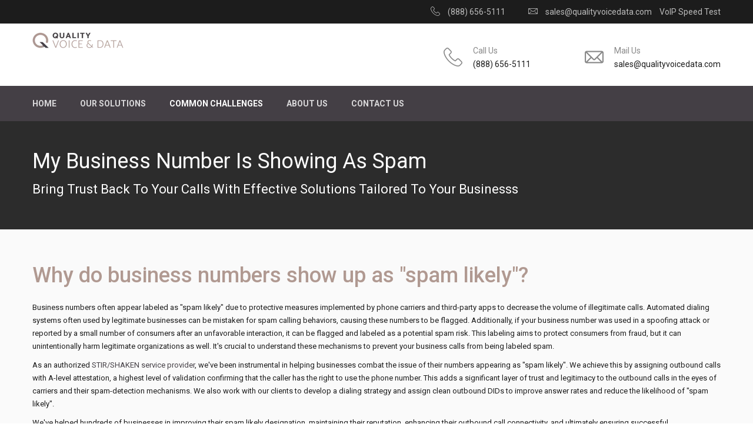

--- FILE ---
content_type: text/html; charset=UTF-8
request_url: https://qualityvoicedata.com/challenge/my-business-number-is-showing-spam
body_size: 12614
content:
<!doctype html><html lang="en"><head>
    <meta charset="utf-8">
    <title>My Business Number Is Showing Spam</title>
    <link rel="shortcut icon" href="https://qualityvoicedata.com/hubfs/QVD%20Icon%20Color%20-%20200x195.png">
    <meta name="description" content="">
    
    
    
    
    
    
    
    <meta name="viewport" content="width=device-width, initial-scale=1">

    
    <meta property="og:description" content="">
    <meta property="og:title" content="My Business Number Is Showing Spam">
    <meta name="twitter:description" content="">
    <meta name="twitter:title" content="My Business Number Is Showing Spam">

    

    
  <script id="hs-search-input__valid-content-types" type="application/json">
    [
      
        "SITE_PAGE",
      
        "LANDING_PAGE",
      
        "BLOG_POST",
      
        "LISTING_PAGE",
      
        "KNOWLEDGE_ARTICLE",
      
        "HS_CASE_STUDY"
      
    ]
  </script>

    <style>
a.cta_button{-moz-box-sizing:content-box !important;-webkit-box-sizing:content-box !important;box-sizing:content-box !important;vertical-align:middle}.hs-breadcrumb-menu{list-style-type:none;margin:0px 0px 0px 0px;padding:0px 0px 0px 0px}.hs-breadcrumb-menu-item{float:left;padding:10px 0px 10px 10px}.hs-breadcrumb-menu-divider:before{content:'›';padding-left:10px}.hs-featured-image-link{border:0}.hs-featured-image{float:right;margin:0 0 20px 20px;max-width:50%}@media (max-width: 568px){.hs-featured-image{float:none;margin:0;width:100%;max-width:100%}}.hs-screen-reader-text{clip:rect(1px, 1px, 1px, 1px);height:1px;overflow:hidden;position:absolute !important;width:1px}
</style>

<link rel="stylesheet" href="https://qualityvoicedata.com/hubfs/hub_generated/template_assets/1/82085698713/1762365601888/template_main.min.css">
<link rel="stylesheet" href="https://qualityvoicedata.com/hubfs/hub_generated/template_assets/1/82076973622/1762365602593/template_theme-overrides.min.css">
<link rel="stylesheet" href="https://qualityvoicedata.com/hubfs/hub_generated/module_assets/1/82076973606/1743810972999/module_card-section.min.css">
<link rel="stylesheet" href="https://qualityvoicedata.com/hubfs/hub_generated/module_assets/1/82202226266/1743810981927/module_request-a-free-quote.min.css">
<link rel="stylesheet" href="https://7052064.fs1.hubspotusercontent-na1.net/hubfs/7052064/hub_generated/module_assets/1/-2712622/1766173965948/module_search_input.min.css">
<!-- Editor Styles -->
<style id="hs_editor_style" type="text/css">
#hs_cos_wrapper_widget_1691076721323  { color: #FFFFFF !important; display: block !important }
#hs_cos_wrapper_widget_1691076721323  p , #hs_cos_wrapper_widget_1691076721323  li , #hs_cos_wrapper_widget_1691076721323  span , #hs_cos_wrapper_widget_1691076721323  label , #hs_cos_wrapper_widget_1691076721323  h1 , #hs_cos_wrapper_widget_1691076721323  h2 , #hs_cos_wrapper_widget_1691076721323  h3 , #hs_cos_wrapper_widget_1691076721323  h4 , #hs_cos_wrapper_widget_1691076721323  h5 , #hs_cos_wrapper_widget_1691076721323  h6  { color: #FFFFFF !important }
#hs_cos_wrapper_module_1691079351358  { display: block !important; padding-bottom: 0px !important }
#hs_cos_wrapper_module_1691079266263  { display: block !important; padding-bottom: 5px !important }
#hs_cos_wrapper_widget_1691077322887  { display: block !important; margin-bottom: 0px !important; margin-top: 0px !important; padding-bottom: 0px !important; padding-top: 0px !important }
#hs_cos_wrapper_widget_1691077227835  { display: block !important; padding-bottom: 0px !important }
#hs_cos_wrapper_widget_1691079485356  { display: block !important; margin-bottom: 15px !important; margin-top: 15px !important; padding-bottom: 0px !important }
#hs_cos_wrapper_module_16910829909263  { display: block !important; padding-bottom: 0px !important }
#hs_cos_wrapper_module_1691089040376  { display: block !important; margin-bottom: 0px !important; margin-top: 0px !important; padding-bottom: 0px !important; padding-top: 0px !important }
#hs_cos_wrapper_widget_1691088305573  { display: block !important; margin-top: 0px !important; padding-top: 0px !important }
#hs_cos_wrapper_module_16953333458693  { display: block !important; padding-bottom: 0px !important }
#hs_cos_wrapper_module_1695333367999  { display: block !important; margin-bottom: 0px !important; margin-top: 0px !important; padding-bottom: 0px !important; padding-top: 0px !important }
#hs_cos_wrapper_Footer_SiteMap .hs-menu-wrapper > ul  { padding-bottom: 15px !important; padding-left: 15px !important; padding-right: 15px !important; padding-top: 15px !important }
#hs_cos_wrapper_widget_1691076721323  { color: #FFFFFF !important; display: block !important }
#hs_cos_wrapper_widget_1691076721323  p , #hs_cos_wrapper_widget_1691076721323  li , #hs_cos_wrapper_widget_1691076721323  span , #hs_cos_wrapper_widget_1691076721323  label , #hs_cos_wrapper_widget_1691076721323  h1 , #hs_cos_wrapper_widget_1691076721323  h2 , #hs_cos_wrapper_widget_1691076721323  h3 , #hs_cos_wrapper_widget_1691076721323  h4 , #hs_cos_wrapper_widget_1691076721323  h5 , #hs_cos_wrapper_widget_1691076721323  h6  { color: #FFFFFF !important }
#hs_cos_wrapper_module_1691079351358  { display: block !important; padding-bottom: 0px !important }
#hs_cos_wrapper_module_1691079266263  { display: block !important; padding-bottom: 5px !important }
#hs_cos_wrapper_widget_1691077322887  { display: block !important; margin-bottom: 0px !important; margin-top: 0px !important; padding-bottom: 0px !important; padding-top: 0px !important }
#hs_cos_wrapper_widget_1691077227835  { display: block !important; padding-bottom: 0px !important }
#hs_cos_wrapper_widget_1691079485356  { display: block !important; margin-bottom: 15px !important; margin-top: 15px !important; padding-bottom: 0px !important }
#hs_cos_wrapper_module_16910829909263  { display: block !important; padding-bottom: 0px !important }
#hs_cos_wrapper_module_1691089040376  { display: block !important; margin-bottom: 0px !important; margin-top: 0px !important; padding-bottom: 0px !important; padding-top: 0px !important }
#hs_cos_wrapper_widget_1691088305573  { display: block !important; margin-top: 0px !important; padding-top: 0px !important }
#hs_cos_wrapper_module_16953333458693  { display: block !important; padding-bottom: 0px !important }
#hs_cos_wrapper_module_1695333367999  { display: block !important; margin-bottom: 0px !important; margin-top: 0px !important; padding-bottom: 0px !important; padding-top: 0px !important }
.full_width_area-row-1-max-width-section-centering > .row-fluid {
  max-width: 1200px !important;
  margin-left: auto !important;
  margin-right: auto !important;
}
.full_width_area-row-3-max-width-section-centering > .row-fluid {
  max-width: 1200px !important;
  margin-left: auto !important;
  margin-right: auto !important;
}
.widget_1691079429274-flexbox-positioning {
  display: -ms-flexbox !important;
  -ms-flex-direction: column !important;
  -ms-flex-align: center !important;
  -ms-flex-pack: start;
  display: flex !important;
  flex-direction: column !important;
  align-items: center !important;
  justify-content: flex-start;
}
.widget_1691079429274-flexbox-positioning > div {
  max-width: 100%;
  flex-shrink: 0 !important;
}
/* HubSpot Non-stacked Media Query Styles */
@media (min-width:768px) {
  .full_width_area-row-4-vertical-alignment > .row-fluid {
    display: -ms-flexbox !important;
    -ms-flex-direction: row;
    display: flex !important;
    flex-direction: row;
  }
  .cell_1691088873648-vertical-alignment {
    display: -ms-flexbox !important;
    -ms-flex-direction: column !important;
    -ms-flex-pack: center !important;
    display: flex !important;
    flex-direction: column !important;
    justify-content: center !important;
  }
  .cell_1691088873648-vertical-alignment > div {
    flex-shrink: 0 !important;
  }
}
/* HubSpot Styles (default) */
.DND_banner-row-0-background-layers {
  background-image: linear-gradient(rgba(28, 28, 28, 0.93), rgba(28, 28, 28, 0.93)) !important;
  background-position: left top !important;
  background-size: auto !important;
  background-repeat: no-repeat !important;
}
.full_width_area-row-0-background-layers {
  background-image: linear-gradient(rgba(250, 250, 250, 1), rgba(250, 250, 250, 1)) !important;
  background-position: left top !important;
  background-size: auto !important;
  background-repeat: no-repeat !important;
}
.full_width_area-row-1-padding {
  padding-bottom: 0px !important;
}
.full_width_area-row-3-padding {
  padding-bottom: 0px !important;
}
.full_width_area-row-4-padding {
  padding-top: 0px !important;
}
.full_width_area-row-5-background-layers {
  background-image: linear-gradient(rgba(250, 250, 250, 1), rgba(250, 250, 250, 1)) !important;
  background-position: left top !important;
  background-size: auto !important;
  background-repeat: no-repeat !important;
}
</style>
    

    
<!--  Added by GoogleTagManager integration -->
<script>
var _hsp = window._hsp = window._hsp || [];
window.dataLayer = window.dataLayer || [];
function gtag(){dataLayer.push(arguments);}

var useGoogleConsentModeV2 = true;
var waitForUpdateMillis = 1000;



var hsLoadGtm = function loadGtm() {
    if(window._hsGtmLoadOnce) {
      return;
    }

    if (useGoogleConsentModeV2) {

      gtag('set','developer_id.dZTQ1Zm',true);

      gtag('consent', 'default', {
      'ad_storage': 'denied',
      'analytics_storage': 'denied',
      'ad_user_data': 'denied',
      'ad_personalization': 'denied',
      'wait_for_update': waitForUpdateMillis
      });

      _hsp.push(['useGoogleConsentModeV2'])
    }

    (function(w,d,s,l,i){w[l]=w[l]||[];w[l].push({'gtm.start':
    new Date().getTime(),event:'gtm.js'});var f=d.getElementsByTagName(s)[0],
    j=d.createElement(s),dl=l!='dataLayer'?'&l='+l:'';j.async=true;j.src=
    'https://www.googletagmanager.com/gtm.js?id='+i+dl;f.parentNode.insertBefore(j,f);
    })(window,document,'script','dataLayer','GTM-WGQBLZC');

    window._hsGtmLoadOnce = true;
};

_hsp.push(['addPrivacyConsentListener', function(consent){
  if(consent.allowed || (consent.categories && consent.categories.analytics)){
    hsLoadGtm();
  }
}]);

</script>

<!-- /Added by GoogleTagManager integration -->

    <link rel="canonical" href="https://qualityvoicedata.com/challenge/my-business-number-is-showing-spam">

<meta name="robots" content="index, follow, max-image-preview:large, max-snippet:-1, max-video-preview:-1">


<meta property="og:url" content="https://qualityvoicedata.com/challenge/my-business-number-is-showing-spam">
<meta name="twitter:card" content="summary">
<meta http-equiv="content-language" content="en">






<script type="text/javascript">
  WebFontConfig = {
    google: { families: [ 'Merriweather:400,700', 'Lato:400,700','Catamaran:wght@700;800','Roboto:wght@400;500;700','Domine:wght@500','Roboto:ital,wght@0,300;0,400;0,500;0,700;0,900;1,300;1,400;1,500;1,700' ] }
  };
  (function() {
    var wf = document.createElement('script');
    wf.src = ('https:' == document.location.protocol ? 'https' : 'http') +
      '://ajax.googleapis.com/ajax/libs/webfont/1.5.18/webfont.js';
    wf.type = 'text/javascript';
    wf.async = 'true';
    var s = document.getElementsByTagName('script')[0];
    s.parentNode.insertBefore(wf, s);
  })(); </script>
  
  <meta name="generator" content="HubSpot"></head>
  <body>
<!--  Added by GoogleTagManager integration -->
<noscript><iframe src="https://www.googletagmanager.com/ns.html?id=GTM-WGQBLZC" height="0" width="0" style="display:none;visibility:hidden"></iframe></noscript>

<!-- /Added by GoogleTagManager integration -->

    <div class="body-wrapper   hs-content-id-128154820929 hs-site-page page ">
      
      <div data-global-resource-path="QualityVoiceData_August2022/templates/partials/header.html"><header class="header">

  <div class="header-top">
    <div class="auto-container clearfix">
      <div class="top-left pull-left">
        <ul class="links-nav clearfix">
          <li class="social-links">

          </li>
        </ul>
      </div>
      <div class="top-right pull-right">
        <div id="hs_cos_wrapper_header_top_contact" class="hs_cos_wrapper hs_cos_wrapper_widget hs_cos_wrapper_type_module" style="" data-hs-cos-general-type="widget" data-hs-cos-type="module"><ul class="links-nav">
  <li><span class="icon flaticon-technology-1"></span> (888) 656-5111</li>  
  <li><span class="icon flaticon-envelope-2"></span> sales@qualityvoicedata.com</li>
  
  
  <a href="https://login.qualityvoicedata.com/Login.aspx?ReturnUrl=%2f" class="login-link" target="_blank" rel="noopener">
    <li><span class="icon flaticon-man"></span> Pro Login</li>
  </a>
  

<a href="https://voiptest.qualityvoicedata.com/" target="_blank" rel="noopener">
  <li><span class="icon speed_icon"></span>VoIP Speed Test</li>
  
</a>
</ul></div>
      </div>
    </div>
  </div>
  <div class="header-upper">
    <div class="auto-container">
      <div class="clearfix">
        <div class="pull-left logo-outer">
          <div class="header__logo">
            
            <div id="hs_cos_wrapper_header_logo" class="hs_cos_wrapper hs_cos_wrapper_widget hs_cos_wrapper_type_module widget-type-logo" style="" data-hs-cos-general-type="widget" data-hs-cos-type="module">
  






















  
  <span id="hs_cos_wrapper_header_logo_hs_logo_widget" class="hs_cos_wrapper hs_cos_wrapper_widget hs_cos_wrapper_type_logo" style="" data-hs-cos-general-type="widget" data-hs-cos-type="logo"><a href="/" id="hs-link-header_logo_hs_logo_widget" style="border-width:0px;border:0px;"><img src="https://qualityvoicedata.com/hs-fs/hubfs/QVD%20Logo%20Color%20-%202400x430%201.png?width=155&amp;height=28&amp;name=QVD%20Logo%20Color%20-%202400x430%201.png" class="hs-image-widget " height="28" style="height: auto;width:155px;border-width:0px;border:0px;" width="155" alt="QVD Logo Color - 2400x430 1" title="QVD Logo Color - 2400x430 1" srcset="https://qualityvoicedata.com/hs-fs/hubfs/QVD%20Logo%20Color%20-%202400x430%201.png?width=78&amp;height=14&amp;name=QVD%20Logo%20Color%20-%202400x430%201.png 78w, https://qualityvoicedata.com/hs-fs/hubfs/QVD%20Logo%20Color%20-%202400x430%201.png?width=155&amp;height=28&amp;name=QVD%20Logo%20Color%20-%202400x430%201.png 155w, https://qualityvoicedata.com/hs-fs/hubfs/QVD%20Logo%20Color%20-%202400x430%201.png?width=233&amp;height=42&amp;name=QVD%20Logo%20Color%20-%202400x430%201.png 233w, https://qualityvoicedata.com/hs-fs/hubfs/QVD%20Logo%20Color%20-%202400x430%201.png?width=310&amp;height=56&amp;name=QVD%20Logo%20Color%20-%202400x430%201.png 310w, https://qualityvoicedata.com/hs-fs/hubfs/QVD%20Logo%20Color%20-%202400x430%201.png?width=388&amp;height=70&amp;name=QVD%20Logo%20Color%20-%202400x430%201.png 388w, https://qualityvoicedata.com/hs-fs/hubfs/QVD%20Logo%20Color%20-%202400x430%201.png?width=465&amp;height=84&amp;name=QVD%20Logo%20Color%20-%202400x430%201.png 465w" sizes="(max-width: 155px) 100vw, 155px"></a></span>
</div>
          </div>
        </div>
        <div class="upper-right clearfix">
          <div id="hs_cos_wrapper_header_contact" class="hs_cos_wrapper hs_cos_wrapper_widget hs_cos_wrapper_type_module" style="" data-hs-cos-general-type="widget" data-hs-cos-type="module"><div class="upper-column info-box">
  <div class="icon-box"><span class="flaticon-technology-1"></span>
  </div>
  Call Us
  <div class="light-text"> (888) 656-5111</div>
</div>
<div class="upper-column info-box">
  <div class="icon-box"><span class="flaticon-empty-email"></span>
  </div>
  Mail Us
  <div class="light-text">sales@qualityvoicedata.com</div>
</div></div>
        </div>
      </div>
    </div>
  </div>
  <div class="header-lower">
    <div class="auto-container">
      <div class="nav-outer clearfix">
        <nav class="main-menu">
          <div class="navbar-header clearfix">
            <button type="button" class="navbar-toggle">
              <span class="icon-bar"></span>
              <span class="icon-bar"></span>
              <span class="icon-bar"></span>
            </button>
          </div>
          <div class="custom-menu-primary">
            <span id="hs_cos_wrapper_Header_SiteMap" class="hs_cos_wrapper hs_cos_wrapper_widget hs_cos_wrapper_type_menu" style="" data-hs-cos-general-type="widget" data-hs-cos-type="menu"><div id="hs_menu_wrapper_Header_SiteMap" class="hs-menu-wrapper active-branch flyouts hs-menu-flow-horizontal" role="navigation" data-sitemap-name="default" data-menu-id="82090681154" aria-label="Navigation Menu">
 <ul role="menu" class="active-branch">
  <li class="hs-menu-item hs-menu-depth-1" role="none"><a href="https://qualityvoicedata.com" role="menuitem">Home</a></li>
  <li class="hs-menu-item hs-menu-depth-1 hs-item-has-children" role="none"><a href="https://qualityvoicedata.com/our-solutions" aria-haspopup="true" aria-expanded="false" role="menuitem">Our Solutions</a>
   <ul role="menu" class="hs-menu-children-wrapper">
    <li class="hs-menu-item hs-menu-depth-2 hs-item-has-children" role="none"><a href="https://qualityvoicedata.com/trusted-call-completion-old" role="menuitem">Trusted Call Completion®</a>
     <ul role="menu" class="hs-menu-children-wrapper">
      <li class="hs-menu-item hs-menu-depth-3" role="none"><a href="https://qualityvoicedata.com/trusted-call-completion-old" role="menuitem">Trusted Call Completion®</a></li>
      <li class="hs-menu-item hs-menu-depth-3" role="none"><a href="https://qualityvoicedata.com/what-is-stir-shaken-guide-for-the-beginner" role="menuitem">STIR/SHAKEN 101: Our Guide For The Beginner</a></li>
     </ul></li>
    <li class="hs-menu-item hs-menu-depth-2" role="none"><a href="https://qualityvoicedata.com/branded-calling-id" role="menuitem">Branded Caller ID</a></li>
    <li class="hs-menu-item hs-menu-depth-2" role="none"><a href="https://qualityvoicedata.com/elastic-sip-trunking" role="menuitem">Elastic SIP Trunking</a></li>
    <li class="hs-menu-item hs-menu-depth-2" role="none"><a href="https://qualityvoicedata.com/local-caller-id" role="menuitem">Local Caller ID Numbers</a></li>
    <li class="hs-menu-item hs-menu-depth-2" role="none"><a href="https://qualityvoicedata.com/caller-id-reputation" role="menuitem">Real-Time Monitoring</a></li>
    <li class="hs-menu-item hs-menu-depth-2" role="none"><a href="https://qualityvoicedata.com/vici-dialer-hosting-management" role="menuitem">VICIdial Hosting</a></li>
    <li class="hs-menu-item hs-menu-depth-2" role="none"><a href="https://qualityvoicedata.com/caller-id-spam-remediation" role="menuitem">Caller ID Spam Remediation</a></li>
    <li class="hs-menu-item hs-menu-depth-2" role="none"><a href="https://qualityvoicedata.com/voip-phone-system" role="menuitem">VOIP Phone Systems</a></li>
    <li class="hs-menu-item hs-menu-depth-2" role="none"><a href="https://qualityvoicedata.com/call-authentication" role="menuitem">Industry Leading Authentication</a></li>
    <li class="hs-menu-item hs-menu-depth-2" role="none"><a href="https://qualityvoicedata.com/stir-shaken-trusted-caller" role="menuitem">STIR/SHAKEN Trusted Caller Program</a></li>
    <li class="hs-menu-item hs-menu-depth-2" role="none"><a href="https://qualityvoicedata.com/caller-id-testing" role="menuitem">Free Caller ID Testing Tool</a></li>
    <li class="hs-menu-item hs-menu-depth-2" role="none"><a href="https://bcidpricingcalculator.com/" role="menuitem" target="_blank" rel="noopener">BCID Pricing Calculator</a></li>
    <li class="hs-menu-item hs-menu-depth-2 hs-item-has-children" role="none"><a href="javascript:;" role="menuitem">More Services</a>
     <ul role="menu" class="hs-menu-children-wrapper">
      <li class="hs-menu-item hs-menu-depth-3" role="none"><a href="https://qualityvoicedata.com/tcpa-compliant-phone" role="menuitem">TCPA Compliant Phone</a></li>
      <li class="hs-menu-item hs-menu-depth-3" role="none"><a href="https://qualityvoicedata.com/toll-free-numbers" role="menuitem">Toll-Free Numbers</a></li>
      <li class="hs-menu-item hs-menu-depth-3" role="none"><a href="https://qualityvoicedata.com/sms-mms" role="menuitem">SMS &amp; MMS Messaging</a></li>
      <li class="hs-menu-item hs-menu-depth-3" role="none"><a href="https://bcidpricingcalculator.com/" role="menuitem" target="_blank" rel="noopener">BCID Pricing Calculator</a></li>
     </ul></li>
   </ul></li>
  <li class="hs-menu-item hs-menu-depth-1 hs-item-has-children active-branch" role="none"><a href="javascript:;" aria-haspopup="true" aria-expanded="false" role="menuitem">Common Challenges</a>
   <ul role="menu" class="hs-menu-children-wrapper active-branch">
    <li class="hs-menu-item hs-menu-depth-2 active active-branch" role="none"><a href="https://qualityvoicedata.com/challenge/my-business-number-is-showing-spam" role="menuitem">Business Phone Number Marked Spam</a></li>
   </ul></li>
  <li class="hs-menu-item hs-menu-depth-1 hs-item-has-children" role="none"><a href="https://qualityvoicedata.com/about-us" aria-haspopup="true" aria-expanded="false" role="menuitem">About Us</a>
   <ul role="menu" class="hs-menu-children-wrapper">
    <li class="hs-menu-item hs-menu-depth-2 hs-item-has-children" role="none"><a href="https://qualityvoicedata.com/company-news" role="menuitem">Company News</a>
     <ul role="menu" class="hs-menu-children-wrapper">
      <li class="hs-menu-item hs-menu-depth-3 hs-item-has-children" role="none"><a href="https://qualityvoicedata.com/company-news" role="menuitem">All Blog Posts</a>
       <ul role="menu" class="hs-menu-children-wrapper">
        <li class="hs-menu-item hs-menu-depth-4" role="none"><a href="https://qualityvoicedata.com/company-news/my-number-shows-up-as-scam-likely-what-to-do-and-how-to-prevent" role="menuitem">My Number Shows Up As Spam</a></li>
        <li class="hs-menu-item hs-menu-depth-4" role="none"><a href="https://qualityvoicedata.com/company-news/what-are-the-stir/shaken-attestation-levels-and-what-do-they-mean" role="menuitem">STIR/SHAKEN Attestation Levels</a></li>
        <li class="hs-menu-item hs-menu-depth-4" role="none"><a href="https://qualityvoicedata.com/company-news/understanding-stir-shaken" role="menuitem">Understanding STIR/SHAKEN</a></li>
        <li class="hs-menu-item hs-menu-depth-4" role="none"><a href="https://qualityvoicedata.com/company-news/cnam-database-2022" role="menuitem">Why CNAM Databases Are Still Relevant</a></li>
        <li class="hs-menu-item hs-menu-depth-4" role="none"><a href="https://qualityvoicedata.com/company-news/2022/05/10/caller-id-cnam-best-practice" role="menuitem">Caller ID CNAM Best Practices</a></li>
        <li class="hs-menu-item hs-menu-depth-4" role="none"><a href="https://qualityvoicedata.com/company-news/2022/07/07/calls-with-checkmark-verified" role="menuitem">Calls With Checkmark</a></li>
       </ul></li>
     </ul></li>
    <li class="hs-menu-item hs-menu-depth-2" role="none"><a href="https://qualityvoicedata.com/meet-our-experts" role="menuitem">Meet Our Experts</a></li>
   </ul></li>
  <li class="hs-menu-item hs-menu-depth-1" role="none"><a href="https://qualityvoicedata.com/contact-us" role="menuitem">Contact Us</a></li>
 </ul>
</div></span>
          </div>
        </nav>
      </div>
    </div>
  </div>
  
</header>


<div class="sticky-header">
  <div class="auto-container clearfix">
    <div class="logo pull-left">
      
      <div id="hs_cos_wrapper_header_logo" class="hs_cos_wrapper hs_cos_wrapper_widget hs_cos_wrapper_type_module widget-type-logo" style="" data-hs-cos-general-type="widget" data-hs-cos-type="module">
  






















  
  <span id="hs_cos_wrapper_header_logo_hs_logo_widget" class="hs_cos_wrapper hs_cos_wrapper_widget hs_cos_wrapper_type_logo" style="" data-hs-cos-general-type="widget" data-hs-cos-type="logo"><a href="/" id="hs-link-header_logo_hs_logo_widget" style="border-width:0px;border:0px;"><img src="https://qualityvoicedata.com/hs-fs/hubfs/QVD%20Logo%20Color%20-%202400x430%201.png?width=155&amp;height=28&amp;name=QVD%20Logo%20Color%20-%202400x430%201.png" class="hs-image-widget " height="28" style="height: auto;width:155px;border-width:0px;border:0px;" width="155" alt="QVD Logo Color - 2400x430 1" title="QVD Logo Color - 2400x430 1" srcset="https://qualityvoicedata.com/hs-fs/hubfs/QVD%20Logo%20Color%20-%202400x430%201.png?width=78&amp;height=14&amp;name=QVD%20Logo%20Color%20-%202400x430%201.png 78w, https://qualityvoicedata.com/hs-fs/hubfs/QVD%20Logo%20Color%20-%202400x430%201.png?width=155&amp;height=28&amp;name=QVD%20Logo%20Color%20-%202400x430%201.png 155w, https://qualityvoicedata.com/hs-fs/hubfs/QVD%20Logo%20Color%20-%202400x430%201.png?width=233&amp;height=42&amp;name=QVD%20Logo%20Color%20-%202400x430%201.png 233w, https://qualityvoicedata.com/hs-fs/hubfs/QVD%20Logo%20Color%20-%202400x430%201.png?width=310&amp;height=56&amp;name=QVD%20Logo%20Color%20-%202400x430%201.png 310w, https://qualityvoicedata.com/hs-fs/hubfs/QVD%20Logo%20Color%20-%202400x430%201.png?width=388&amp;height=70&amp;name=QVD%20Logo%20Color%20-%202400x430%201.png 388w, https://qualityvoicedata.com/hs-fs/hubfs/QVD%20Logo%20Color%20-%202400x430%201.png?width=465&amp;height=84&amp;name=QVD%20Logo%20Color%20-%202400x430%201.png 465w" sizes="(max-width: 155px) 100vw, 155px"></a></span>
</div>
    </div>
    <div class="right-col pull-right">
      <nav class="main-menu">
        <div class="navbar-header">
          <button type="button" class="navbar-toggle" data-toggle="collapse" data-target=".navbar-collapse">
            <span class="icon-bar"></span>
            <span class="icon-bar"></span>
            <span class="icon-bar"></span>
          </button>
        </div>

        <div class="sticky-menu-primary">
          <span id="hs_cos_wrapper_Header_scroll_SiteMap" class="hs_cos_wrapper hs_cos_wrapper_widget hs_cos_wrapper_type_menu" style="" data-hs-cos-general-type="widget" data-hs-cos-type="menu"><div id="hs_menu_wrapper_Header_scroll_SiteMap" class="hs-menu-wrapper active-branch flyouts hs-menu-flow-horizontal" role="navigation" data-sitemap-name="default" data-menu-id="82090681154" aria-label="Navigation Menu">
 <ul role="menu" class="active-branch">
  <li class="hs-menu-item hs-menu-depth-1" role="none"><a href="https://qualityvoicedata.com" role="menuitem">Home</a></li>
  <li class="hs-menu-item hs-menu-depth-1 hs-item-has-children" role="none"><a href="https://qualityvoicedata.com/our-solutions" aria-haspopup="true" aria-expanded="false" role="menuitem">Our Solutions</a>
   <ul role="menu" class="hs-menu-children-wrapper">
    <li class="hs-menu-item hs-menu-depth-2 hs-item-has-children" role="none"><a href="https://qualityvoicedata.com/trusted-call-completion-old" role="menuitem">Trusted Call Completion®</a>
     <ul role="menu" class="hs-menu-children-wrapper">
      <li class="hs-menu-item hs-menu-depth-3" role="none"><a href="https://qualityvoicedata.com/trusted-call-completion-old" role="menuitem">Trusted Call Completion®</a></li>
      <li class="hs-menu-item hs-menu-depth-3" role="none"><a href="https://qualityvoicedata.com/what-is-stir-shaken-guide-for-the-beginner" role="menuitem">STIR/SHAKEN 101: Our Guide For The Beginner</a></li>
     </ul></li>
    <li class="hs-menu-item hs-menu-depth-2" role="none"><a href="https://qualityvoicedata.com/branded-calling-id" role="menuitem">Branded Caller ID</a></li>
    <li class="hs-menu-item hs-menu-depth-2" role="none"><a href="https://qualityvoicedata.com/elastic-sip-trunking" role="menuitem">Elastic SIP Trunking</a></li>
    <li class="hs-menu-item hs-menu-depth-2" role="none"><a href="https://qualityvoicedata.com/local-caller-id" role="menuitem">Local Caller ID Numbers</a></li>
    <li class="hs-menu-item hs-menu-depth-2" role="none"><a href="https://qualityvoicedata.com/caller-id-reputation" role="menuitem">Real-Time Monitoring</a></li>
    <li class="hs-menu-item hs-menu-depth-2" role="none"><a href="https://qualityvoicedata.com/vici-dialer-hosting-management" role="menuitem">VICIdial Hosting</a></li>
    <li class="hs-menu-item hs-menu-depth-2" role="none"><a href="https://qualityvoicedata.com/caller-id-spam-remediation" role="menuitem">Caller ID Spam Remediation</a></li>
    <li class="hs-menu-item hs-menu-depth-2" role="none"><a href="https://qualityvoicedata.com/voip-phone-system" role="menuitem">VOIP Phone Systems</a></li>
    <li class="hs-menu-item hs-menu-depth-2" role="none"><a href="https://qualityvoicedata.com/call-authentication" role="menuitem">Industry Leading Authentication</a></li>
    <li class="hs-menu-item hs-menu-depth-2" role="none"><a href="https://qualityvoicedata.com/stir-shaken-trusted-caller" role="menuitem">STIR/SHAKEN Trusted Caller Program</a></li>
    <li class="hs-menu-item hs-menu-depth-2" role="none"><a href="https://qualityvoicedata.com/caller-id-testing" role="menuitem">Free Caller ID Testing Tool</a></li>
    <li class="hs-menu-item hs-menu-depth-2" role="none"><a href="https://bcidpricingcalculator.com/" role="menuitem" target="_blank" rel="noopener">BCID Pricing Calculator</a></li>
    <li class="hs-menu-item hs-menu-depth-2 hs-item-has-children" role="none"><a href="javascript:;" role="menuitem">More Services</a>
     <ul role="menu" class="hs-menu-children-wrapper">
      <li class="hs-menu-item hs-menu-depth-3" role="none"><a href="https://qualityvoicedata.com/tcpa-compliant-phone" role="menuitem">TCPA Compliant Phone</a></li>
      <li class="hs-menu-item hs-menu-depth-3" role="none"><a href="https://qualityvoicedata.com/toll-free-numbers" role="menuitem">Toll-Free Numbers</a></li>
      <li class="hs-menu-item hs-menu-depth-3" role="none"><a href="https://qualityvoicedata.com/sms-mms" role="menuitem">SMS &amp; MMS Messaging</a></li>
      <li class="hs-menu-item hs-menu-depth-3" role="none"><a href="https://bcidpricingcalculator.com/" role="menuitem" target="_blank" rel="noopener">BCID Pricing Calculator</a></li>
     </ul></li>
   </ul></li>
  <li class="hs-menu-item hs-menu-depth-1 hs-item-has-children active-branch" role="none"><a href="javascript:;" aria-haspopup="true" aria-expanded="false" role="menuitem">Common Challenges</a>
   <ul role="menu" class="hs-menu-children-wrapper active-branch">
    <li class="hs-menu-item hs-menu-depth-2 active active-branch" role="none"><a href="https://qualityvoicedata.com/challenge/my-business-number-is-showing-spam" role="menuitem">Business Phone Number Marked Spam</a></li>
   </ul></li>
  <li class="hs-menu-item hs-menu-depth-1 hs-item-has-children" role="none"><a href="https://qualityvoicedata.com/about-us" aria-haspopup="true" aria-expanded="false" role="menuitem">About Us</a>
   <ul role="menu" class="hs-menu-children-wrapper">
    <li class="hs-menu-item hs-menu-depth-2 hs-item-has-children" role="none"><a href="https://qualityvoicedata.com/company-news" role="menuitem">Company News</a>
     <ul role="menu" class="hs-menu-children-wrapper">
      <li class="hs-menu-item hs-menu-depth-3 hs-item-has-children" role="none"><a href="https://qualityvoicedata.com/company-news" role="menuitem">All Blog Posts</a>
       <ul role="menu" class="hs-menu-children-wrapper">
        <li class="hs-menu-item hs-menu-depth-4" role="none"><a href="https://qualityvoicedata.com/company-news/my-number-shows-up-as-scam-likely-what-to-do-and-how-to-prevent" role="menuitem">My Number Shows Up As Spam</a></li>
        <li class="hs-menu-item hs-menu-depth-4" role="none"><a href="https://qualityvoicedata.com/company-news/what-are-the-stir/shaken-attestation-levels-and-what-do-they-mean" role="menuitem">STIR/SHAKEN Attestation Levels</a></li>
        <li class="hs-menu-item hs-menu-depth-4" role="none"><a href="https://qualityvoicedata.com/company-news/understanding-stir-shaken" role="menuitem">Understanding STIR/SHAKEN</a></li>
        <li class="hs-menu-item hs-menu-depth-4" role="none"><a href="https://qualityvoicedata.com/company-news/cnam-database-2022" role="menuitem">Why CNAM Databases Are Still Relevant</a></li>
        <li class="hs-menu-item hs-menu-depth-4" role="none"><a href="https://qualityvoicedata.com/company-news/2022/05/10/caller-id-cnam-best-practice" role="menuitem">Caller ID CNAM Best Practices</a></li>
        <li class="hs-menu-item hs-menu-depth-4" role="none"><a href="https://qualityvoicedata.com/company-news/2022/07/07/calls-with-checkmark-verified" role="menuitem">Calls With Checkmark</a></li>
       </ul></li>
     </ul></li>
    <li class="hs-menu-item hs-menu-depth-2" role="none"><a href="https://qualityvoicedata.com/meet-our-experts" role="menuitem">Meet Our Experts</a></li>
   </ul></li>
  <li class="hs-menu-item hs-menu-depth-1" role="none"><a href="https://qualityvoicedata.com/contact-us" role="menuitem">Contact Us</a></li>
 </ul>
</div></span>
        </div>
      </nav>
    </div>

  </div>
</div></div>
      

      
<main class="body-container-wrapper about-page">
  <div class="banner-section">
    <div class="container-fluid banner-area">
<div class="row-fluid-wrapper">
<div class="row-fluid">
<div class="span12 widget-span widget-type-cell " style="" data-widget-type="cell" data-x="0" data-w="12">

<div class="row-fluid-wrapper row-depth-1 row-number-1 DND_banner-row-0-background-layers dnd-section DND_banner-row-0-background-color">
<div class="row-fluid ">
<div class="span12 widget-span widget-type-cell dnd-column" style="" data-widget-type="cell" data-x="0" data-w="12">

<div class="row-fluid-wrapper row-depth-1 row-number-2 dnd-row">
<div class="row-fluid ">
<div class="span12 widget-span widget-type-custom_widget dnd-module" style="" data-widget-type="custom_widget" data-x="0" data-w="12">
<div id="hs_cos_wrapper_widget_1691076721323" class="hs_cos_wrapper hs_cos_wrapper_widget hs_cos_wrapper_type_module widget-type-header" style="" data-hs-cos-general-type="widget" data-hs-cos-type="module">



<span id="hs_cos_wrapper_widget_1691076721323_" class="hs_cos_wrapper hs_cos_wrapper_widget hs_cos_wrapper_type_header" style="" data-hs-cos-general-type="widget" data-hs-cos-type="header"><h1>My Business Number Is Showing As Spam</h1></span></div>

</div><!--end widget-span -->
</div><!--end row-->
</div><!--end row-wrapper -->

<div class="row-fluid-wrapper row-depth-1 row-number-3 dnd-row">
<div class="row-fluid ">
<div class="span12 widget-span widget-type-custom_widget dnd-module" style="" data-widget-type="custom_widget" data-x="0" data-w="12">
<div id="hs_cos_wrapper_widget_1691076748216" class="hs_cos_wrapper hs_cos_wrapper_widget hs_cos_wrapper_type_module widget-type-rich_text" style="" data-hs-cos-general-type="widget" data-hs-cos-type="module"><span id="hs_cos_wrapper_widget_1691076748216_" class="hs_cos_wrapper hs_cos_wrapper_widget hs_cos_wrapper_type_rich_text" style="" data-hs-cos-general-type="widget" data-hs-cos-type="rich_text"><p style="font-size: 22px;"><span style="color: #ffffff;">Bring Trust Back To Your Calls With Effective Solutions Tailored To Your Businesss</span></p></span></div>

</div><!--end widget-span -->
</div><!--end row-->
</div><!--end row-wrapper -->

</div><!--end widget-span -->
</div><!--end row-->
</div><!--end row-wrapper -->

</div><!--end widget-span -->
</div>
</div>
</div>
  </div>
  <div class="container-fluid full-width-content about-content">
<div class="row-fluid-wrapper">
<div class="row-fluid">
<div class="span12 widget-span widget-type-cell " style="" data-widget-type="cell" data-x="0" data-w="12">

<div class="row-fluid-wrapper row-depth-1 row-number-1 dnd-section full_width_area-row-0-background-color full_width_area-row-0-background-layers">
<div class="row-fluid ">
<div class="span12 widget-span widget-type-cell dnd-column" style="" data-widget-type="cell" data-x="0" data-w="12">

<div class="row-fluid-wrapper row-depth-1 row-number-2 dnd-row">
<div class="row-fluid ">
<div class="span12 widget-span widget-type-custom_widget dnd-module" style="" data-widget-type="custom_widget" data-x="0" data-w="12">
<div id="hs_cos_wrapper_module_1691079351358" class="hs_cos_wrapper hs_cos_wrapper_widget hs_cos_wrapper_type_module widget-type-rich_text" style="" data-hs-cos-general-type="widget" data-hs-cos-type="module"><span id="hs_cos_wrapper_module_1691079351358_" class="hs_cos_wrapper hs_cos_wrapper_widget hs_cos_wrapper_type_rich_text" style="" data-hs-cos-general-type="widget" data-hs-cos-type="rich_text"><h2 style="font-size: 36px;"><span style="color: #b09991;">Why do business numbers show up as "spam likely"?</span></h2></span></div>

</div><!--end widget-span -->
</div><!--end row-->
</div><!--end row-wrapper -->

<div class="row-fluid-wrapper row-depth-1 row-number-3 dnd-row">
<div class="row-fluid ">
<div class="span12 widget-span widget-type-custom_widget dnd-module" style="" data-widget-type="custom_widget" data-x="0" data-w="12">
<div id="hs_cos_wrapper_module_1691079266263" class="hs_cos_wrapper hs_cos_wrapper_widget hs_cos_wrapper_type_module widget-type-rich_text" style="" data-hs-cos-general-type="widget" data-hs-cos-type="module"><span id="hs_cos_wrapper_module_1691079266263_" class="hs_cos_wrapper hs_cos_wrapper_widget hs_cos_wrapper_type_rich_text" style="" data-hs-cos-general-type="widget" data-hs-cos-type="rich_text"><p>Business numbers often appear labeled as "spam likely" due to protective measures implemented by phone carriers and third-party apps to decrease the volume of illegitimate calls. Automated dialing systems often used by legitimate businesses can be mistaken for spam calling behaviors, causing these numbers to be flagged. Additionally, if your business number was used in a spoofing attack or reported by a small number of consumers after an unfavorable interaction, it can be flagged and labeled as a potential spam risk. This labeling aims to protect consumers from fraud, but it can unintentionally harm legitimate organizations as well. It's crucial to understand these mechanisms to prevent your business calls from being labeled spam.</p>
<p>As an authorized <a href="/company-news/understanding-stir-shaken" rel="noopener" target="_blank">STIR/SHAKEN service provider</a>, we've been instrumental in helping businesses combat the issue of their numbers appearing as "spam likely". We achieve this by assigning outbound calls with A-level attestation, a highest level of validation confirming that the caller has the right to use the phone number. This adds a significant layer of trust and legitimacy to the outbound calls in the eyes of carriers and their spam-detection mechanisms. We also work with our clients to develop a dialing strategy and assign clean outbound DIDs to improve answer rates and reduce the likelihood of "spam likely".</p>
<p>We've helped hundreds of businesses in improving their spam likely designation, maintaining their reputation, enhancing their outbound call connectivity, and ultimately ensuring successful communication with their customers. Try out <a href="/caller-id-testing" rel="noopener"><span style="text-decoration: underline; color: #0600ff;">Caller ID Testing Tool </span>to learn if your business phone number is showing up as spam in real-time.</a></p>
<p>With QVD's services, businesses can focus on what they do best, leaving the complexities of call legitimacy and attestation to the experts.</p></span></div>

</div><!--end widget-span -->
</div><!--end row-->
</div><!--end row-wrapper -->

<div class="row-fluid-wrapper row-depth-1 row-number-4 dnd-row">
<div class="row-fluid ">
<div class="span12 widget-span widget-type-custom_widget dnd-module" style="" data-widget-type="custom_widget" data-x="0" data-w="12">
<div id="hs_cos_wrapper_widget_1691077322887" class="hs_cos_wrapper hs_cos_wrapper_widget hs_cos_wrapper_type_module widget-type-rich_text" style="" data-hs-cos-general-type="widget" data-hs-cos-type="module"><span id="hs_cos_wrapper_widget_1691077322887_" class="hs_cos_wrapper hs_cos_wrapper_widget hs_cos_wrapper_type_rich_text" style="" data-hs-cos-general-type="widget" data-hs-cos-type="rich_text"><h3>Key Spam Likely Signals</h3></span></div>

</div><!--end widget-span -->
</div><!--end row-->
</div><!--end row-wrapper -->

<div class="row-fluid-wrapper row-depth-1 row-number-5 dnd-row">
<div class="row-fluid ">
<div class="span12 widget-span widget-type-cell dnd-column" style="" data-widget-type="cell" data-x="0" data-w="12">

<div class="row-fluid-wrapper row-depth-1 row-number-6 dnd-row">
<div class="row-fluid ">
<div class="span12 widget-span widget-type-custom_widget dnd-module" style="" data-widget-type="custom_widget" data-x="0" data-w="12">
<div id="hs_cos_wrapper_module_16910784639993" class="hs_cos_wrapper hs_cos_wrapper_widget hs_cos_wrapper_type_module" style="" data-hs-cos-general-type="widget" data-hs-cos-type="module"><div class="cards">
  
    
    <section class="cards__card card">
      
        <img class="card__image" src="https://qualityvoicedata.com/hs-fs/hubfs/%F0%9F%A6%86%20icon%20_clock_v2.png?width=130&amp;height=130&amp;name=%F0%9F%A6%86%20icon%20_clock_v2.png" alt="🦆 icon _clock_v2" width="130" height="130" loading="lazy" srcset="https://qualityvoicedata.com/hs-fs/hubfs/%F0%9F%A6%86%20icon%20_clock_v2.png?width=65&amp;height=65&amp;name=%F0%9F%A6%86%20icon%20_clock_v2.png 65w, https://qualityvoicedata.com/hs-fs/hubfs/%F0%9F%A6%86%20icon%20_clock_v2.png?width=130&amp;height=130&amp;name=%F0%9F%A6%86%20icon%20_clock_v2.png 130w, https://qualityvoicedata.com/hs-fs/hubfs/%F0%9F%A6%86%20icon%20_clock_v2.png?width=195&amp;height=195&amp;name=%F0%9F%A6%86%20icon%20_clock_v2.png 195w, https://qualityvoicedata.com/hs-fs/hubfs/%F0%9F%A6%86%20icon%20_clock_v2.png?width=260&amp;height=260&amp;name=%F0%9F%A6%86%20icon%20_clock_v2.png 260w, https://qualityvoicedata.com/hs-fs/hubfs/%F0%9F%A6%86%20icon%20_clock_v2.png?width=325&amp;height=325&amp;name=%F0%9F%A6%86%20icon%20_clock_v2.png 325w, https://qualityvoicedata.com/hs-fs/hubfs/%F0%9F%A6%86%20icon%20_clock_v2.png?width=390&amp;height=390&amp;name=%F0%9F%A6%86%20icon%20_clock_v2.png 390w" sizes="(max-width: 130px) 100vw, 130px">
      
      <div class="card__text">
        
          <h4>Length Of Call</h4>
        
        
          <p>Calls that are less than 10s on average can indicate to carriers the recipients are not interested in your outreach. If that happens often enough, it's a clear signal that of "spam"</p>
        
      </div>
    </section>
  
    
    <section class="cards__card card">
      
        <img class="card__image" src="https://qualityvoicedata.com/hs-fs/hubfs/%F0%9F%A6%86%20icon%20_call_v2.png?width=131&amp;height=131&amp;name=%F0%9F%A6%86%20icon%20_call_v2.png" alt="🦆 icon _call_v2" width="131" height="131" loading="lazy" srcset="https://qualityvoicedata.com/hs-fs/hubfs/%F0%9F%A6%86%20icon%20_call_v2.png?width=66&amp;height=66&amp;name=%F0%9F%A6%86%20icon%20_call_v2.png 66w, https://qualityvoicedata.com/hs-fs/hubfs/%F0%9F%A6%86%20icon%20_call_v2.png?width=131&amp;height=131&amp;name=%F0%9F%A6%86%20icon%20_call_v2.png 131w, https://qualityvoicedata.com/hs-fs/hubfs/%F0%9F%A6%86%20icon%20_call_v2.png?width=197&amp;height=197&amp;name=%F0%9F%A6%86%20icon%20_call_v2.png 197w, https://qualityvoicedata.com/hs-fs/hubfs/%F0%9F%A6%86%20icon%20_call_v2.png?width=262&amp;height=262&amp;name=%F0%9F%A6%86%20icon%20_call_v2.png 262w, https://qualityvoicedata.com/hs-fs/hubfs/%F0%9F%A6%86%20icon%20_call_v2.png?width=328&amp;height=328&amp;name=%F0%9F%A6%86%20icon%20_call_v2.png 328w, https://qualityvoicedata.com/hs-fs/hubfs/%F0%9F%A6%86%20icon%20_call_v2.png?width=393&amp;height=393&amp;name=%F0%9F%A6%86%20icon%20_call_v2.png 393w" sizes="(max-width: 131px) 100vw, 131px">
      
      <div class="card__text">
        
          <h4>Answer Rates</h4>
        
        
          <p>Carriers look at the rate at which calls are answered. This is a good indication of list health and likelihood of spam.</p>
        
      </div>
    </section>
  
    
    <section class="cards__card card">
      
        <img class="card__image" src="https://qualityvoicedata.com/hs-fs/hubfs/%F0%9F%A6%86%20icon%20_truck%20fast_v2.png?width=142&amp;height=130&amp;name=%F0%9F%A6%86%20icon%20_truck%20fast_v2.png" alt="🦆 icon _truck fast_v2" width="142" height="130" loading="lazy" srcset="https://qualityvoicedata.com/hs-fs/hubfs/%F0%9F%A6%86%20icon%20_truck%20fast_v2.png?width=71&amp;height=65&amp;name=%F0%9F%A6%86%20icon%20_truck%20fast_v2.png 71w, https://qualityvoicedata.com/hs-fs/hubfs/%F0%9F%A6%86%20icon%20_truck%20fast_v2.png?width=142&amp;height=130&amp;name=%F0%9F%A6%86%20icon%20_truck%20fast_v2.png 142w, https://qualityvoicedata.com/hs-fs/hubfs/%F0%9F%A6%86%20icon%20_truck%20fast_v2.png?width=213&amp;height=195&amp;name=%F0%9F%A6%86%20icon%20_truck%20fast_v2.png 213w, https://qualityvoicedata.com/hs-fs/hubfs/%F0%9F%A6%86%20icon%20_truck%20fast_v2.png?width=284&amp;height=260&amp;name=%F0%9F%A6%86%20icon%20_truck%20fast_v2.png 284w, https://qualityvoicedata.com/hs-fs/hubfs/%F0%9F%A6%86%20icon%20_truck%20fast_v2.png?width=355&amp;height=325&amp;name=%F0%9F%A6%86%20icon%20_truck%20fast_v2.png 355w, https://qualityvoicedata.com/hs-fs/hubfs/%F0%9F%A6%86%20icon%20_truck%20fast_v2.png?width=426&amp;height=390&amp;name=%F0%9F%A6%86%20icon%20_truck%20fast_v2.png 426w" sizes="(max-width: 142px) 100vw, 142px">
      
      <div class="card__text">
        
          <h3>Dialing Velocity</h3>
        
        
          <p>Numbers that makes too many calls too quickly can be flagged as spam likely. If you're making 1,000 calls a day, you're likely using an automated dialer.</p>
        
      </div>
    </section>
  
</div></div>

</div><!--end widget-span -->
</div><!--end row-->
</div><!--end row-wrapper -->

</div><!--end widget-span -->
</div><!--end row-->
</div><!--end row-wrapper -->

<div class="row-fluid-wrapper row-depth-1 row-number-7 dnd-row">
<div class="row-fluid ">
<div class="span12 widget-span widget-type-custom_widget dnd-module" style="" data-widget-type="custom_widget" data-x="0" data-w="12">
<div id="hs_cos_wrapper_widget_1691076406714" class="hs_cos_wrapper hs_cos_wrapper_widget hs_cos_wrapper_type_module" style="" data-hs-cos-general-type="widget" data-hs-cos-type="module"><div class="cards">
  
    
    <section class="cards__card card">
      
        <img class="card__image" src="https://qualityvoicedata.com/hs-fs/hubfs/%F0%9F%A6%86%20icon%20_lock_v2.png?width=130&amp;height=130&amp;name=%F0%9F%A6%86%20icon%20_lock_v2.png" alt="🦆 icon _lock_v2" width="130" height="130" loading="lazy" srcset="https://qualityvoicedata.com/hs-fs/hubfs/%F0%9F%A6%86%20icon%20_lock_v2.png?width=65&amp;height=65&amp;name=%F0%9F%A6%86%20icon%20_lock_v2.png 65w, https://qualityvoicedata.com/hs-fs/hubfs/%F0%9F%A6%86%20icon%20_lock_v2.png?width=130&amp;height=130&amp;name=%F0%9F%A6%86%20icon%20_lock_v2.png 130w, https://qualityvoicedata.com/hs-fs/hubfs/%F0%9F%A6%86%20icon%20_lock_v2.png?width=195&amp;height=195&amp;name=%F0%9F%A6%86%20icon%20_lock_v2.png 195w, https://qualityvoicedata.com/hs-fs/hubfs/%F0%9F%A6%86%20icon%20_lock_v2.png?width=260&amp;height=260&amp;name=%F0%9F%A6%86%20icon%20_lock_v2.png 260w, https://qualityvoicedata.com/hs-fs/hubfs/%F0%9F%A6%86%20icon%20_lock_v2.png?width=325&amp;height=325&amp;name=%F0%9F%A6%86%20icon%20_lock_v2.png 325w, https://qualityvoicedata.com/hs-fs/hubfs/%F0%9F%A6%86%20icon%20_lock_v2.png?width=390&amp;height=390&amp;name=%F0%9F%A6%86%20icon%20_lock_v2.png 390w" sizes="(max-width: 130px) 100vw, 130px">
      
      <div class="card__text">
        
          <h4>Low Attestation Levels</h4>
        
        
          <p>Making outbound calls without an authorized Stir-Shaken providing signing your calls with "A" attestation can have a significant impact on carrier trust. </p>
        
      </div>
    </section>
  
    
    <section class="cards__card card">
      
        <img class="card__image" src="https://qualityvoicedata.com/hs-fs/hubfs/%F0%9F%A6%86%20icon%20_chart%201_v2.png?width=123&amp;height=130&amp;name=%F0%9F%A6%86%20icon%20_chart%201_v2.png" alt="🦆 icon _chart 1_v2" width="123" height="130" loading="lazy" srcset="https://qualityvoicedata.com/hs-fs/hubfs/%F0%9F%A6%86%20icon%20_chart%201_v2.png?width=62&amp;height=65&amp;name=%F0%9F%A6%86%20icon%20_chart%201_v2.png 62w, https://qualityvoicedata.com/hs-fs/hubfs/%F0%9F%A6%86%20icon%20_chart%201_v2.png?width=123&amp;height=130&amp;name=%F0%9F%A6%86%20icon%20_chart%201_v2.png 123w, https://qualityvoicedata.com/hs-fs/hubfs/%F0%9F%A6%86%20icon%20_chart%201_v2.png?width=185&amp;height=195&amp;name=%F0%9F%A6%86%20icon%20_chart%201_v2.png 185w, https://qualityvoicedata.com/hs-fs/hubfs/%F0%9F%A6%86%20icon%20_chart%201_v2.png?width=246&amp;height=260&amp;name=%F0%9F%A6%86%20icon%20_chart%201_v2.png 246w, https://qualityvoicedata.com/hs-fs/hubfs/%F0%9F%A6%86%20icon%20_chart%201_v2.png?width=308&amp;height=325&amp;name=%F0%9F%A6%86%20icon%20_chart%201_v2.png 308w, https://qualityvoicedata.com/hs-fs/hubfs/%F0%9F%A6%86%20icon%20_chart%201_v2.png?width=369&amp;height=390&amp;name=%F0%9F%A6%86%20icon%20_chart%201_v2.png 369w" sizes="(max-width: 123px) 100vw, 123px">
      
      <div class="card__text">
        
          <h4>Cold Numbers</h4>
        
        
          <p>Numbers need to slowly increase their call volumes to build trust with carriers. Carriers use outlier detection to identify numbers with large spikes in call volume.</p>
        
      </div>
    </section>
  
    
    <section class="cards__card card">
      
        <img class="card__image" src="https://qualityvoicedata.com/hs-fs/hubfs/%F0%9F%A6%86%20icon%20_send%202_.png?width=131&amp;height=130&amp;name=%F0%9F%A6%86%20icon%20_send%202_.png" alt="🦆 icon _send 2_" width="131" height="130" loading="lazy" srcset="https://qualityvoicedata.com/hs-fs/hubfs/%F0%9F%A6%86%20icon%20_send%202_.png?width=66&amp;height=65&amp;name=%F0%9F%A6%86%20icon%20_send%202_.png 66w, https://qualityvoicedata.com/hs-fs/hubfs/%F0%9F%A6%86%20icon%20_send%202_.png?width=131&amp;height=130&amp;name=%F0%9F%A6%86%20icon%20_send%202_.png 131w, https://qualityvoicedata.com/hs-fs/hubfs/%F0%9F%A6%86%20icon%20_send%202_.png?width=197&amp;height=195&amp;name=%F0%9F%A6%86%20icon%20_send%202_.png 197w, https://qualityvoicedata.com/hs-fs/hubfs/%F0%9F%A6%86%20icon%20_send%202_.png?width=262&amp;height=260&amp;name=%F0%9F%A6%86%20icon%20_send%202_.png 262w, https://qualityvoicedata.com/hs-fs/hubfs/%F0%9F%A6%86%20icon%20_send%202_.png?width=328&amp;height=325&amp;name=%F0%9F%A6%86%20icon%20_send%202_.png 328w, https://qualityvoicedata.com/hs-fs/hubfs/%F0%9F%A6%86%20icon%20_send%202_.png?width=393&amp;height=390&amp;name=%F0%9F%A6%86%20icon%20_send%202_.png 393w" sizes="(max-width: 131px) 100vw, 131px">
      
      <div class="card__text">
        
          <h3>List Quality</h3>
        
        
          <p>Calls to idle or non-existent numbers is a clear signals to carriers that you're not providing value to your recipients as it's likely a random cohort of consumers and businesses. (notes: *unassigned* / invalid / malformed)</p>
        
      </div>
    </section>
  
</div></div>

</div><!--end widget-span -->
</div><!--end row-->
</div><!--end row-wrapper -->

</div><!--end widget-span -->
</div><!--end row-->
</div><!--end row-wrapper -->

<div class="row-fluid-wrapper row-depth-1 row-number-8 full_width_area-row-1-max-width-section-centering dnd-section full_width_area-row-1-padding">
<div class="row-fluid ">
<div class="span12 widget-span widget-type-cell dnd-column" style="" data-widget-type="cell" data-x="0" data-w="12">

<div class="row-fluid-wrapper row-depth-1 row-number-9 dnd-row">
<div class="row-fluid ">
<div class="span12 widget-span widget-type-custom_widget dnd-module" style="" data-widget-type="custom_widget" data-x="0" data-w="12">
<div id="hs_cos_wrapper_widget_1691077227835" class="hs_cos_wrapper hs_cos_wrapper_widget hs_cos_wrapper_type_module widget-type-rich_text" style="" data-hs-cos-general-type="widget" data-hs-cos-type="module"><span id="hs_cos_wrapper_widget_1691077227835_" class="hs_cos_wrapper hs_cos_wrapper_widget hs_cos_wrapper_type_rich_text" style="" data-hs-cos-general-type="widget" data-hs-cos-type="rich_text"><h2 style="font-size: 36px;"><span style="color: #b09991;">How does "Spam Likely" Impact Businesses?</span></h2></span></div>

</div><!--end widget-span -->
</div><!--end row-->
</div><!--end row-wrapper -->

</div><!--end widget-span -->
</div><!--end row-->
</div><!--end row-wrapper -->

<div class="row-fluid-wrapper row-depth-1 row-number-10 dnd-section">
<div class="row-fluid ">
<div class="span6 widget-span widget-type-cell dnd-column" style="" data-widget-type="cell" data-x="0" data-w="6">

<div class="row-fluid-wrapper row-depth-1 row-number-11 dnd-row">
<div class="row-fluid ">
<div class="span12 widget-span widget-type-custom_widget dnd-module" style="" data-widget-type="custom_widget" data-x="0" data-w="12">
<div id="hs_cos_wrapper_widget_1691079485356" class="hs_cos_wrapper hs_cos_wrapper_widget hs_cos_wrapper_type_module widget-type-rich_text" style="" data-hs-cos-general-type="widget" data-hs-cos-type="module"><span id="hs_cos_wrapper_widget_1691079485356_" class="hs_cos_wrapper hs_cos_wrapper_widget hs_cos_wrapper_type_rich_text" style="" data-hs-cos-general-type="widget" data-hs-cos-type="rich_text"><h3>Clients &amp; Prospects Won't Answer Your Calls</h3>
<p style="font-weight: normal;">Based on a study run by Quality Voice &amp; Data, over 95% of calls labeled spam likely don't get answered.&nbsp;<span style="font-weight: normal;">It's why most businesses partner with an authorized STIR-SHAKEN provider who signs all calls with "A" Attestation. </span></p>
<p style="font-weight: bold;">Bottom Line: Signing calls with "A" Attestation can increase answer rates by over 500%.&nbsp;</p>
<p style="font-weight: normal;">Other considerations:</p>
<ul>
<li style="font-weight: normal;">Brand Legitimacy: Whether prospects say it out loud or not, partnering with a business whose number is labeled "Spam" creates question marks about the potential partnership opportunity.&nbsp;</li>
<li style="font-weight: normal;">Cost of Wasted Lists: Buying phone number lists can be expensive. If your calls aren't being answered you need to buy up to 10x more contacts to ensure your team is sales team is getting on calls. <span style="font-weight: normal;"></span></li>
<li style="font-weight: normal;">Cost of Wasted Time: Each failed dialing attempt can burn up to 30s between ringing, and dialing a number. If you're making 75 calls a day that means you could be wasting over 10 hours a month listening to ring tones &amp; dialing.&nbsp;</li>
</ul>
<p style="font-weight: bold;">&nbsp;</p>
<p style="font-weight: bold;">&nbsp;</p></span></div>

</div><!--end widget-span -->
</div><!--end row-->
</div><!--end row-wrapper -->

</div><!--end widget-span -->
<div class="span6 widget-span widget-type-cell dnd-column" style="" data-widget-type="cell" data-x="6" data-w="6">

<div class="row-fluid-wrapper row-depth-1 row-number-12 dnd-row">
<div class="row-fluid ">
<div class="span12 widget-span widget-type-custom_widget widget_1691079429274-flexbox-positioning dnd-module" style="" data-widget-type="custom_widget" data-x="0" data-w="12">
<div id="hs_cos_wrapper_widget_1691079429274" class="hs_cos_wrapper hs_cos_wrapper_widget hs_cos_wrapper_type_module widget-type-linked_image" style="" data-hs-cos-general-type="widget" data-hs-cos-type="module">
    






  



<span id="hs_cos_wrapper_widget_1691079429274_" class="hs_cos_wrapper hs_cos_wrapper_widget hs_cos_wrapper_type_linked_image" style="" data-hs-cos-general-type="widget" data-hs-cos-type="linked_image"><img src="https://qualityvoicedata.com/hs-fs/hubfs/Imported_Blog_Media/STIR-SHAKEN-vs-Answer-Rates.png?width=533&amp;height=400&amp;name=STIR-SHAKEN-vs-Answer-Rates.png" class="hs-image-widget " width="533" height="400" style="max-width: 100%; height: auto;" alt="STIR-SHAKEN-vs-Answer-Rates" title="STIR-SHAKEN-vs-Answer-Rates" loading="lazy" srcset="https://qualityvoicedata.com/hs-fs/hubfs/Imported_Blog_Media/STIR-SHAKEN-vs-Answer-Rates.png?width=267&amp;height=200&amp;name=STIR-SHAKEN-vs-Answer-Rates.png 267w, https://qualityvoicedata.com/hs-fs/hubfs/Imported_Blog_Media/STIR-SHAKEN-vs-Answer-Rates.png?width=533&amp;height=400&amp;name=STIR-SHAKEN-vs-Answer-Rates.png 533w, https://qualityvoicedata.com/hs-fs/hubfs/Imported_Blog_Media/STIR-SHAKEN-vs-Answer-Rates.png?width=800&amp;height=600&amp;name=STIR-SHAKEN-vs-Answer-Rates.png 800w, https://qualityvoicedata.com/hs-fs/hubfs/Imported_Blog_Media/STIR-SHAKEN-vs-Answer-Rates.png?width=1066&amp;height=800&amp;name=STIR-SHAKEN-vs-Answer-Rates.png 1066w, https://qualityvoicedata.com/hs-fs/hubfs/Imported_Blog_Media/STIR-SHAKEN-vs-Answer-Rates.png?width=1333&amp;height=1000&amp;name=STIR-SHAKEN-vs-Answer-Rates.png 1333w, https://qualityvoicedata.com/hs-fs/hubfs/Imported_Blog_Media/STIR-SHAKEN-vs-Answer-Rates.png?width=1599&amp;height=1200&amp;name=STIR-SHAKEN-vs-Answer-Rates.png 1599w" sizes="(max-width: 533px) 100vw, 533px"></span></div>

</div><!--end widget-span -->
</div><!--end row-->
</div><!--end row-wrapper -->

</div><!--end widget-span -->
</div><!--end row-->
</div><!--end row-wrapper -->

<div class="row-fluid-wrapper row-depth-1 row-number-13 full_width_area-row-3-padding dnd-section full_width_area-row-3-max-width-section-centering">
<div class="row-fluid ">
<div class="span12 widget-span widget-type-cell dnd-column" style="" data-widget-type="cell" data-x="0" data-w="12">

<div class="row-fluid-wrapper row-depth-1 row-number-14 dnd-row">
<div class="row-fluid ">
<div class="span12 widget-span widget-type-custom_widget dnd-module" style="" data-widget-type="custom_widget" data-x="0" data-w="12">
<div id="hs_cos_wrapper_module_16910829909263" class="hs_cos_wrapper hs_cos_wrapper_widget hs_cos_wrapper_type_module widget-type-rich_text" style="" data-hs-cos-general-type="widget" data-hs-cos-type="module"><span id="hs_cos_wrapper_module_16910829909263_" class="hs_cos_wrapper hs_cos_wrapper_widget hs_cos_wrapper_type_rich_text" style="" data-hs-cos-general-type="widget" data-hs-cos-type="rich_text"><h2 style="font-size: 36px;"><span style="color: #b09991;">How We Help Our Clients Avoid Spam Likely Designations</span></h2></span></div>

</div><!--end widget-span -->
</div><!--end row-->
</div><!--end row-wrapper -->

</div><!--end widget-span -->
</div><!--end row-->
</div><!--end row-wrapper -->

<div class="row-fluid-wrapper row-depth-1 row-number-15 full_width_area-row-4-padding dnd-section full_width_area-row-4-vertical-alignment">
<div class="row-fluid ">
<div class="span12 widget-span widget-type-cell cell_1691088873648-vertical-alignment dnd-column" style="" data-widget-type="cell" data-x="0" data-w="12">

<div class="row-fluid-wrapper row-depth-1 row-number-16 dnd-row">
<div class="row-fluid ">
<div class="span12 widget-span widget-type-custom_widget dnd-module" style="" data-widget-type="custom_widget" data-x="0" data-w="12">
<div id="hs_cos_wrapper_module_1691089040376" class="hs_cos_wrapper hs_cos_wrapper_widget hs_cos_wrapper_type_module widget-type-rich_text" style="" data-hs-cos-general-type="widget" data-hs-cos-type="module"><span id="hs_cos_wrapper_module_1691089040376_" class="hs_cos_wrapper hs_cos_wrapper_widget hs_cos_wrapper_type_rich_text" style="" data-hs-cos-general-type="widget" data-hs-cos-type="rich_text"><div>
<div>
<p>Quality Voice data offers a robust STIR SHAKEN compliant suite of solutions, industry expertise, our highest level of Caller ID authentication with real-time Monitoring &amp; Remediation to ensure your calls are not blocked or labeled as spam.</p>
</div>
</div>
<div>
<div class="hs-column">
<div>
<div>&nbsp;</div>
</div>
</div>
</div>
<span style="font-size: 22px;"><strong>Related Services</strong></span></span></div>

</div><!--end widget-span -->
</div><!--end row-->
</div><!--end row-wrapper -->

<div class="row-fluid-wrapper row-depth-1 row-number-17 dnd-row">
<div class="row-fluid ">
<div class="span12 widget-span widget-type-custom_widget dnd-module" style="" data-widget-type="custom_widget" data-x="0" data-w="12">
<div id="hs_cos_wrapper_widget_1691088305573" class="hs_cos_wrapper hs_cos_wrapper_widget hs_cos_wrapper_type_module widget-type-rich_text" style="" data-hs-cos-general-type="widget" data-hs-cos-type="module"><span id="hs_cos_wrapper_widget_1691088305573_" class="hs_cos_wrapper hs_cos_wrapper_widget hs_cos_wrapper_type_rich_text" style="" data-hs-cos-general-type="widget" data-hs-cos-type="rich_text"><ul>
<li><a href="/caller-id-spam-remediation" rel="noopener" style="font-weight: bold;">Spam Remediation</a></li>
<li><strong>Real-Time Phone Number Reputation Monitoring</strong></li>
<li><strong>Local Caller ID</strong></li>
<li><strong>Outbound Calling Strategy &amp; Consultation</strong></li>
<li><strong>Trusted Caller Completion</strong></li>
</ul></span></div>

</div><!--end widget-span -->
</div><!--end row-->
</div><!--end row-wrapper -->

</div><!--end widget-span -->
</div><!--end row-->
</div><!--end row-wrapper -->

<div class="row-fluid-wrapper row-depth-1 row-number-18 full_width_area-row-5-background-color full_width_area-row-5-background-layers dnd-section">
<div class="row-fluid ">
<div class="span12 widget-span widget-type-cell dnd-column" style="" data-widget-type="cell" data-x="0" data-w="12">

<div class="row-fluid-wrapper row-depth-1 row-number-19 dnd-row">
<div class="row-fluid ">
<div class="span12 widget-span widget-type-custom_widget dnd-module" style="" data-widget-type="custom_widget" data-x="0" data-w="12">
<div id="hs_cos_wrapper_module_16953333458693" class="hs_cos_wrapper hs_cos_wrapper_widget hs_cos_wrapper_type_module widget-type-rich_text" style="" data-hs-cos-general-type="widget" data-hs-cos-type="module"><span id="hs_cos_wrapper_module_16953333458693_" class="hs_cos_wrapper hs_cos_wrapper_widget hs_cos_wrapper_type_rich_text" style="" data-hs-cos-general-type="widget" data-hs-cos-type="rich_text"><h2 style="font-size: 36px;"><span style="color: #b09991;">Helpful Spam Likely Resources</span></h2></span></div>

</div><!--end widget-span -->
</div><!--end row-->
</div><!--end row-wrapper -->

<div class="row-fluid-wrapper row-depth-1 row-number-20 dnd-row">
<div class="row-fluid ">
<div class="span12 widget-span widget-type-custom_widget dnd-module" style="" data-widget-type="custom_widget" data-x="0" data-w="12">
<div id="hs_cos_wrapper_module_1695333367999" class="hs_cos_wrapper hs_cos_wrapper_widget hs_cos_wrapper_type_module widget-type-rich_text" style="" data-hs-cos-general-type="widget" data-hs-cos-type="module"><span id="hs_cos_wrapper_module_1695333367999_" class="hs_cos_wrapper hs_cos_wrapper_widget hs_cos_wrapper_type_rich_text" style="" data-hs-cos-general-type="widget" data-hs-cos-type="rich_text"><div>
<ul>
<li><a href="/caller-id-spam-remediation" rel="noopener" target="_blank">Caller Id Spam Remediation</a></li>
<li><a href="/company-news/calls-showing-up-scam-likely" rel="noopener">Why Are My Calls Showing Up As Scam Likely Or Telemarketer?</a></li>
<li><a href="/my-business-number-is-showing-spam" rel="noopener" target="_blank">My Phone Number Shows Up As Spam Likely</a></li>
<li><a href="/company-news/stop-scam-likely" rel="noopener">Stop Showing Up As Scam Likely In Outbound Calls</a></li>
<li><a href="https://www.fcc.gov/call-authentication" rel="noopener" target="_blank">FCC - Combating Spoofed Robocalls with Caller Id Authentication</a></li>
<li><a href="https://www.fcc.gov/spoofing" rel="noopener">FCC - Spoofing</a></li>
</ul>
</div>
<div>
<div class="hs-column">&nbsp;</div>
</div></span></div>

</div><!--end widget-span -->
</div><!--end row-->
</div><!--end row-wrapper -->

</div><!--end widget-span -->
</div><!--end row-->
</div><!--end row-wrapper -->

<div class="row-fluid-wrapper row-depth-1 row-number-21 dnd-section">
<div class="row-fluid ">
<div class="span12 widget-span widget-type-cell dnd-column" style="" data-widget-type="cell" data-x="0" data-w="12">

<div class="row-fluid-wrapper row-depth-1 row-number-22 dnd-row">
<div class="row-fluid ">
<div class="span12 widget-span widget-type-custom_widget dnd-module" style="" data-widget-type="custom_widget" data-x="0" data-w="12">
<div id="hs_cos_wrapper_widget_1691082924566" class="hs_cos_wrapper hs_cos_wrapper_widget hs_cos_wrapper_type_module" style="" data-hs-cos-general-type="widget" data-hs-cos-type="module">
<div class="request-a-free-quote">
  <div class="outer-box clearfix">
    <div class="content-column">
      <div class="inner-box">
        <div class="dform-title">
          
          <b style="font-size: 32px;">Request a Free Quote</b>
          
          
          <div class="text">One of our experts will reach out to you shortly. In a hurry? give us a call at <a href="tel:8886565111">(888) 656-5111</a></div>
          
        </div>
        
        <div class="default-form">
          <span id="hs_cos_wrapper_widget_1691082924566_" class="hs_cos_wrapper hs_cos_wrapper_widget hs_cos_wrapper_type_form" style="" data-hs-cos-general-type="widget" data-hs-cos-type="form"><h3 id="hs_cos_wrapper_form_786791769_title" class="hs_cos_wrapper form-title" data-hs-cos-general-type="widget_field" data-hs-cos-type="text"></h3>

<div id="hs_form_target_form_786791769"></div>









</span>
        </div>
        
      </div>
    </div>
    
    <div class="image-column" style="background-image: url(https://qualityvoicedata.com/hubfs/QualityVoiceData_August2022/Image/consult-form.jpg);">
      <div class="hidden-image">
        <img src="https://qualityvoicedata.com/hubfs/QualityVoiceData_August2022/Image/consult-form.jpg" alt="consult-form">
      </div>
    </div>
    
  </div>
</div>
</div>

</div><!--end widget-span -->
</div><!--end row-->
</div><!--end row-wrapper -->

</div><!--end widget-span -->
</div><!--end row-->
</div><!--end row-wrapper -->

</div><!--end widget-span -->
</div>
</div>
</div>
</main>


      
      <div data-global-resource-path="QualityVoiceData_August2022/templates/partials/footer.html"><footer class="main-footer">
  <div class="footer__container">
    <div class="footer_row clearfix">
      <div class="upper-footer">
        <div class="footer-column footer-logo-column">
          <div class="logo-widget">
            <div class="footer-logo">
              
              <div id="hs_cos_wrapper_footer_logo" class="hs_cos_wrapper hs_cos_wrapper_widget hs_cos_wrapper_type_module widget-type-logo" style="" data-hs-cos-general-type="widget" data-hs-cos-type="module">
  






















  
  <span id="hs_cos_wrapper_footer_logo_hs_logo_widget" class="hs_cos_wrapper hs_cos_wrapper_widget hs_cos_wrapper_type_logo" style="" data-hs-cos-general-type="widget" data-hs-cos-type="logo"><a href="/" id="hs-link-footer_logo_hs_logo_widget" style="border-width:0px;border:0px;"><img src="https://qualityvoicedata.com/hs-fs/hubfs/raw_assets/public/QualityVoiceData_August2022/images/Footer-logo.png?width=200&amp;height=54&amp;name=Footer-logo.png" class="hs-image-widget " height="54" style="height: auto;width:200px;border-width:0px;border:0px;" width="200" alt="Quality voice data" title="Quality voice data" srcset="https://qualityvoicedata.com/hs-fs/hubfs/raw_assets/public/QualityVoiceData_August2022/images/Footer-logo.png?width=100&amp;height=27&amp;name=Footer-logo.png 100w, https://qualityvoicedata.com/hs-fs/hubfs/raw_assets/public/QualityVoiceData_August2022/images/Footer-logo.png?width=200&amp;height=54&amp;name=Footer-logo.png 200w, https://qualityvoicedata.com/hs-fs/hubfs/raw_assets/public/QualityVoiceData_August2022/images/Footer-logo.png?width=300&amp;height=81&amp;name=Footer-logo.png 300w, https://qualityvoicedata.com/hs-fs/hubfs/raw_assets/public/QualityVoiceData_August2022/images/Footer-logo.png?width=400&amp;height=108&amp;name=Footer-logo.png 400w, https://qualityvoicedata.com/hs-fs/hubfs/raw_assets/public/QualityVoiceData_August2022/images/Footer-logo.png?width=500&amp;height=135&amp;name=Footer-logo.png 500w, https://qualityvoicedata.com/hs-fs/hubfs/raw_assets/public/QualityVoiceData_August2022/images/Footer-logo.png?width=600&amp;height=162&amp;name=Footer-logo.png 600w" sizes="(max-width: 200px) 100vw, 200px"></a></span>
</div>
            </div>
            <div class="widget-content">
              <div class="text">As an authorized SHAKEN Service Provider Company, we specialize in providing reputation based telecom services.</div>
              <ul class="contact-info">
                <li><span class="icon flaticon-technology-1"></span> 
                  <span class="number">(888) 656-5111</span><br>
                  102 Grant Street, Aurora, NE 68818</li>
              </ul>
            </div>
          </div>
        </div>
        <div class="footer-column footer-menu">
          <div class="links-widget">
            <span style="font-size: 12px; font-weight: bold;">QUICK LINKS</span>
            <span id="hs_cos_wrapper_Footer_SiteMap" class="hs_cos_wrapper hs_cos_wrapper_widget hs_cos_wrapper_type_menu" style="" data-hs-cos-general-type="widget" data-hs-cos-type="menu"><div id="hs_menu_wrapper_Footer_SiteMap" class="hs-menu-wrapper active-branch flyouts hs-menu-flow-horizontal" role="navigation" data-sitemap-name="default" data-menu-id="82095541941" aria-label="Navigation Menu">
 <ul role="menu">
  <li class="hs-menu-item hs-menu-depth-1 hs-item-has-children" role="none"><a href="javascript:;" aria-haspopup="true" aria-expanded="false" role="menuitem">Left column</a>
   <ul role="menu" class="hs-menu-children-wrapper">
    <li class="hs-menu-item hs-menu-depth-2" role="none"><a href="https://qualityvoicedata.com" role="menuitem">Home</a></li>
    <li class="hs-menu-item hs-menu-depth-2" role="none"><a href="https://qualityvoicedata.com/meet-our-experts" role="menuitem">Meet Our Experts</a></li>
    <li class="hs-menu-item hs-menu-depth-2" role="none"><a href="https://qualityvoicedata.com/company-news" role="menuitem">Company News</a></li>
    <li class="hs-menu-item hs-menu-depth-2" role="none"><a href="https://qualityvoicedata.com/contact-us-old" role="menuitem">Contact Us</a></li>
    <li class="hs-menu-item hs-menu-depth-2" role="none"><a href="https://qualityvoicedata.com/kc-section/job-opportunities-form/" role="menuitem">Employment Opportunities</a></li>
   </ul></li>
  <li class="hs-menu-item hs-menu-depth-1 hs-item-has-children" role="none"><a href="javascript:;" aria-haspopup="true" aria-expanded="false" role="menuitem">Right column</a>
   <ul role="menu" class="hs-menu-children-wrapper">
    <li class="hs-menu-item hs-menu-depth-2" role="none"><a href="https://qualityvoicedata.com/trusted-call-completion-old" role="menuitem">Trusted Call Completion</a></li>
    <li class="hs-menu-item hs-menu-depth-2" role="none"><a href="https://qualityvoicedata.com/vici-dialer-hosting-management" role="menuitem">ViciDial Dialer Hosting</a></li>
    <li class="hs-menu-item hs-menu-depth-2" role="none"><a href="https://qualityvoicedata.com/company-news/2016/11/10/the-compliance-phone-tcpa" role="menuitem">The Compliance Phone</a></li>
    <li class="hs-menu-item hs-menu-depth-2" role="none"><a href="https://qualityvoicedata.com/toll-free-numbers" role="menuitem">Toll-Free Numbers</a></li>
    <li class="hs-menu-item hs-menu-depth-2" role="none"><a href="https://qualityvoicedata.com/voip-phone-system-old" role="menuitem">VOIP Phone System</a></li>
    <li class="hs-menu-item hs-menu-depth-2" role="none"><a href="https://qualityvoicedata.com/sms-mms" role="menuitem">SMS &amp; MMS Messaging</a></li>
   </ul></li>
  <li class="hs-menu-item hs-menu-depth-1 hs-item-has-children" role="none"><a href="javascript:;" aria-haspopup="true" aria-expanded="false" role="menuitem">Top Blog Posts</a>
   <ul role="menu" class="hs-menu-children-wrapper">
    <li class="hs-menu-item hs-menu-depth-2" role="none"><a href="https://qualityvoicedata.com/company-news/my-number-shows-up-as-scam-likely-what-to-do-and-how-to-prevent" role="menuitem">My Number Shows Up As Spam Likely</a></li>
    <li class="hs-menu-item hs-menu-depth-2" role="none"><a href="https://qualityvoicedata.com/company-news/what-are-the-stir/shaken-attestation-levels-and-what-do-they-mean" role="menuitem">What Are Stir-Shaken Attestation Levels</a></li>
    <li class="hs-menu-item hs-menu-depth-2" role="none"><a href="https://qualityvoicedata.com/company-news/2022/07/07/calls-with-checkmark-verified" role="menuitem">Calls With Checkmarks Have Been Verified By Carrier</a></li>
    <li class="hs-menu-item hs-menu-depth-2" role="none"><a href="https://qualityvoicedata.com/company-news/cnam-database-2022" role="menuitem">Why CNAM Databases are still relevant</a></li>
    <li class="hs-menu-item hs-menu-depth-2" role="none"><a href="https://qualityvoicedata.com/company-news/2022/05/10/caller-id-cnam-best-practice" role="menuitem">CallerID CNAM Best Practices</a></li>
   </ul></li>
 </ul>
</div></span>
          </div>
        </div>
        <div class="footer-column footer-site-search">
          <div class="footer-site-search-inner">
            <span style="font-size: 12px; font-weight: bold;">Quick Search</span>
            <div class="search-box">
              <div id="hs_cos_wrapper_site_search" class="hs_cos_wrapper hs_cos_wrapper_widget hs_cos_wrapper_type_module" style="" data-hs-cos-general-type="widget" data-hs-cos-type="module">




  








<div class="hs-search-field">

    <div class="hs-search-field__bar">
      <form data-hs-do-not-collect="true" action="/hs-search-results">
        
        <input type="text" class="hs-search-field__input" name="term" autocomplete="off" aria-label="Search" placeholder="Search here..">

        
          
            <input type="hidden" name="type" value="SITE_PAGE">
          
        
          
        
          
            <input type="hidden" name="type" value="BLOG_POST">
          
        
          
        
          
        
          
        

        
      </form>
    </div>
    <ul class="hs-search-field__suggestions"></ul>
</div></div>
              <script>
                var iconsnode = '<button type="submit" class="search-submit"><span class="icon fa fa-search"></span></button>';
                var list = document.querySelectorAll('.search-box form');
                var nodeListForEach = function(list, callback) {
                  for (var j = 0; j < list.length; j++) {
                    callback(list[j]);
                  }
                }
                nodeListForEach(list, function(cur) {
                  cur.insertAdjacentHTML('beforeend', iconsnode);
                });
              </script>
            </div>

          </div>
        </div>          
      </div>
    </div>

    <div class="footer-bottom">
      <div class="copyright" style="float:left;">
        <div id="hs_cos_wrapper_footer_copyright_text" class="hs_cos_wrapper hs_cos_wrapper_widget hs_cos_wrapper_type_module widget-type-text" style="" data-hs-cos-general-type="widget" data-hs-cos-type="module"><span id="hs_cos_wrapper_footer_copyright_text_" class="hs_cos_wrapper hs_cos_wrapper_widget hs_cos_wrapper_type_text" style="" data-hs-cos-general-type="widget" data-hs-cos-type="text">© 2010-2023 Quality Voice &amp; Data, Inc.</span></div>
      </div>
      <span id="hs_cos_wrapper_Footer_priavcy_SiteMap" class="hs_cos_wrapper hs_cos_wrapper_widget hs_cos_wrapper_type_menu" style="" data-hs-cos-general-type="widget" data-hs-cos-type="menu"><div id="hs_menu_wrapper_Footer_priavcy_SiteMap" class="hs-menu-wrapper active-branch flyouts hs-menu-flow-horizontal" role="navigation" data-sitemap-name="default" data-menu-id="82096390569" aria-label="Navigation Menu">
 <ul role="menu">
  <li class="hs-menu-item hs-menu-depth-1" role="none"><a href="https://qualityvoicedata.com/privacy-policy" role="menuitem">Privacy Policy</a></li>
  <li class="hs-menu-item hs-menu-depth-1" role="none"><a href="https://qualityvoicedata.com/acceptable-use-policy" role="menuitem">Acceptable Use</a></li>
  <li class="hs-menu-item hs-menu-depth-1" role="none"><a href="https://qualityvoicedata.com/terms-conditions" role="menuitem">Terms</a></li>
 </ul>
</div></span>

    </div>


  </div>
</footer></div>
      
    </div>
    
    
    
    <script src="/hs/hsstatic/jquery-libs/static-1.4/jquery/jquery-1.11.2.js"></script>
<script src="/hs/hsstatic/jquery-libs/static-1.4/jquery-migrate/jquery-migrate-1.2.1.js"></script>
<script>hsjQuery = window['jQuery'];</script>
<!-- HubSpot performance collection script -->
<script defer src="/hs/hsstatic/content-cwv-embed/static-1.1293/embed.js"></script>
<script src="https://qualityvoicedata.com/hubfs/hub_generated/template_assets/1/82076973624/1762365601403/template_main.min.js"></script>
<script src="https://qualityvoicedata.com/hubfs/hub_generated/template_assets/1/82228934725/1762365605147/template_wow.min.js"></script>
<script>
var hsVars = hsVars || {}; hsVars['language'] = 'en';
</script>

<script src="/hs/hsstatic/cos-i18n/static-1.53/bundles/project.js"></script>
<script src="/hs/hsstatic/keyboard-accessible-menu-flyouts/static-1.17/bundles/project.js"></script>

    <!--[if lte IE 8]>
    <script charset="utf-8" src="https://js.hsforms.net/forms/v2-legacy.js"></script>
    <![endif]-->

<script data-hs-allowed="true" src="/_hcms/forms/v2.js"></script>

    <script data-hs-allowed="true">
        var options = {
            portalId: '8346431',
            formId: '5f0bc560-a969-43f6-b42a-6362a57b5fb6',
            formInstanceId: '4148',
            
            pageId: '128154820929',
            
            region: 'na1',
            
            
            
            
            pageName: "My Business Number Is Showing Spam",
            
            
            
            inlineMessage: "Thanks for submitting the form.",
            
            
            rawInlineMessage: "Thanks for submitting the form.",
            
            
            hsFormKey: "3b337b232086b4276396490d5b539dba",
            
            
            css: '',
            target: '#hs_form_target_form_786791769',
            
            
            
            
            
            
            
            contentType: "standard-page",
            
            
            
            formsBaseUrl: '/_hcms/forms/',
            
            
            
            formData: {
                cssClass: 'hs-form stacked hs-custom-form'
            }
        };

        options.getExtraMetaDataBeforeSubmit = function() {
            var metadata = {};
            

            if (hbspt.targetedContentMetadata) {
                var count = hbspt.targetedContentMetadata.length;
                var targetedContentData = [];
                for (var i = 0; i < count; i++) {
                    var tc = hbspt.targetedContentMetadata[i];
                     if ( tc.length !== 3) {
                        continue;
                     }
                     targetedContentData.push({
                        definitionId: tc[0],
                        criterionId: tc[1],
                        smartTypeId: tc[2]
                     });
                }
                metadata["targetedContentMetadata"] = JSON.stringify(targetedContentData);
            }

            return metadata;
        };

        hbspt.forms.create(options);
    </script>

<script src="https://7052064.fs1.hubspotusercontent-na1.net/hubfs/7052064/hub_generated/module_assets/1/-2712622/1766173965948/module_search_input.min.js"></script>

<!-- Start of HubSpot Analytics Code -->
<script type="text/javascript">
var _hsq = _hsq || [];
_hsq.push(["setContentType", "standard-page"]);
_hsq.push(["setCanonicalUrl", "https:\/\/qualityvoicedata.com\/challenge\/my-business-number-is-showing-spam"]);
_hsq.push(["setPageId", "128154820929"]);
_hsq.push(["setContentMetadata", {
    "contentPageId": 128154820929,
    "legacyPageId": "128154820929",
    "contentFolderId": null,
    "contentGroupId": null,
    "abTestId": null,
    "languageVariantId": 128154820929,
    "languageCode": "en",
    
    
}]);
</script>

<script type="text/javascript" id="hs-script-loader" async defer src="/hs/scriptloader/8346431.js"></script>
<!-- End of HubSpot Analytics Code -->


<script type="text/javascript">
var hsVars = {
    render_id: "baf979fe-3a50-404f-b6d5-5126ea82099e",
    ticks: 1766336214016,
    page_id: 128154820929,
    
    content_group_id: 0,
    portal_id: 8346431,
    app_hs_base_url: "https://app.hubspot.com",
    cp_hs_base_url: "https://cp.hubspot.com",
    language: "en",
    analytics_page_type: "standard-page",
    scp_content_type: "",
    
    analytics_page_id: "128154820929",
    category_id: 1,
    folder_id: 0,
    is_hubspot_user: false
}
</script>


<script defer src="/hs/hsstatic/HubspotToolsMenu/static-1.432/js/index.js"></script>

<script>
(function ($, w, d, storage, GET) {
  // Creat object and store UTMs
  var utm = {
    source: GET('utm_source'),
    campaign: GET('utm_campaign'),
    content: GET('utm_content'),
    medium: GET('utm_medium'),
    term: GET('utm_term')
  };
  // Check if one or more UTMs present in URL
  if (utm.source || utm.campaign || utm.content || utm.medium || utm.term) {
    storage.setItem('utm_params', JSON.stringify(utm));
  }
  // Check if UTM parameters stored in SessionStorage
  if (typeof storage.getItem('utm_params') === 'string') {
    // Parse UTMs from SessionStorage to JSON
    var storedUTM = JSON.parse(storage.getItem('utm_params'));
    // Add Event Listener for `onFormReady` event
    w.addEventListener('message', function(e) {
      if (e.data.type === 'hsFormCallback' && e.data.eventName === 'onFormReady') {
        // Find all HubSpot forms on the page
        var scope = $(d).find('form[data-form-id]');
        // Check if UTM parameter exists and populate form hidden input fields
        if (storedUTM.source) {
          scope.find('[name="utm_source"]').val(storedUTM.source).change();
        }
        if (storedUTM.campaign) {
          scope.find('[name="utm_campaign"]').val(storedUTM.campaign).change();
        }
        if (storedUTM.content) {
          scope.find('[name="utm_content"]').val(storedUTM.content).change();
        }
        if (storedUTM.medium) {
          scope.find('[name="utm_medium"]').val(storedUTM.medium).change();
        }
        if (storedUTM.term) {
          scope.find('[name="utm_term"]').val(storedUTM.term).change();
        }
      }
    });
  }
})(jQuery, window, document, sessionStorage, function (param, url) {
  url = url ? url : window.location.href;
  var vars = {};
  url.replace(location.hash, '').replace(/[?&]+([^=&]+)=?([^&]*)?/gi, function (m, key, value) {
    vars[key] = value !== void 0 ? value : '';
  });
  return typeof vars[param] !== 'undefined' ? vars[param] : '';
})
</script>    


<style>
@media (max-width: 600px) {
.upper-right.clearfix {
display: none;
}
}
</style>



    
    
    
  
</body></html>

--- FILE ---
content_type: text/html; charset=utf-8
request_url: https://www.google.com/recaptcha/enterprise/anchor?ar=1&k=6LdGZJsoAAAAAIwMJHRwqiAHA6A_6ZP6bTYpbgSX&co=aHR0cHM6Ly9xdWFsaXR5dm9pY2VkYXRhLmNvbTo0NDM.&hl=en&v=PoyoqOPhxBO7pBk68S4YbpHZ&size=invisible&badge=inline&anchor-ms=20000&execute-ms=30000&cb=cmnmvfwlokey
body_size: 48922
content:
<!DOCTYPE HTML><html dir="ltr" lang="en"><head><meta http-equiv="Content-Type" content="text/html; charset=UTF-8">
<meta http-equiv="X-UA-Compatible" content="IE=edge">
<title>reCAPTCHA</title>
<style type="text/css">
/* cyrillic-ext */
@font-face {
  font-family: 'Roboto';
  font-style: normal;
  font-weight: 400;
  font-stretch: 100%;
  src: url(//fonts.gstatic.com/s/roboto/v48/KFO7CnqEu92Fr1ME7kSn66aGLdTylUAMa3GUBHMdazTgWw.woff2) format('woff2');
  unicode-range: U+0460-052F, U+1C80-1C8A, U+20B4, U+2DE0-2DFF, U+A640-A69F, U+FE2E-FE2F;
}
/* cyrillic */
@font-face {
  font-family: 'Roboto';
  font-style: normal;
  font-weight: 400;
  font-stretch: 100%;
  src: url(//fonts.gstatic.com/s/roboto/v48/KFO7CnqEu92Fr1ME7kSn66aGLdTylUAMa3iUBHMdazTgWw.woff2) format('woff2');
  unicode-range: U+0301, U+0400-045F, U+0490-0491, U+04B0-04B1, U+2116;
}
/* greek-ext */
@font-face {
  font-family: 'Roboto';
  font-style: normal;
  font-weight: 400;
  font-stretch: 100%;
  src: url(//fonts.gstatic.com/s/roboto/v48/KFO7CnqEu92Fr1ME7kSn66aGLdTylUAMa3CUBHMdazTgWw.woff2) format('woff2');
  unicode-range: U+1F00-1FFF;
}
/* greek */
@font-face {
  font-family: 'Roboto';
  font-style: normal;
  font-weight: 400;
  font-stretch: 100%;
  src: url(//fonts.gstatic.com/s/roboto/v48/KFO7CnqEu92Fr1ME7kSn66aGLdTylUAMa3-UBHMdazTgWw.woff2) format('woff2');
  unicode-range: U+0370-0377, U+037A-037F, U+0384-038A, U+038C, U+038E-03A1, U+03A3-03FF;
}
/* math */
@font-face {
  font-family: 'Roboto';
  font-style: normal;
  font-weight: 400;
  font-stretch: 100%;
  src: url(//fonts.gstatic.com/s/roboto/v48/KFO7CnqEu92Fr1ME7kSn66aGLdTylUAMawCUBHMdazTgWw.woff2) format('woff2');
  unicode-range: U+0302-0303, U+0305, U+0307-0308, U+0310, U+0312, U+0315, U+031A, U+0326-0327, U+032C, U+032F-0330, U+0332-0333, U+0338, U+033A, U+0346, U+034D, U+0391-03A1, U+03A3-03A9, U+03B1-03C9, U+03D1, U+03D5-03D6, U+03F0-03F1, U+03F4-03F5, U+2016-2017, U+2034-2038, U+203C, U+2040, U+2043, U+2047, U+2050, U+2057, U+205F, U+2070-2071, U+2074-208E, U+2090-209C, U+20D0-20DC, U+20E1, U+20E5-20EF, U+2100-2112, U+2114-2115, U+2117-2121, U+2123-214F, U+2190, U+2192, U+2194-21AE, U+21B0-21E5, U+21F1-21F2, U+21F4-2211, U+2213-2214, U+2216-22FF, U+2308-230B, U+2310, U+2319, U+231C-2321, U+2336-237A, U+237C, U+2395, U+239B-23B7, U+23D0, U+23DC-23E1, U+2474-2475, U+25AF, U+25B3, U+25B7, U+25BD, U+25C1, U+25CA, U+25CC, U+25FB, U+266D-266F, U+27C0-27FF, U+2900-2AFF, U+2B0E-2B11, U+2B30-2B4C, U+2BFE, U+3030, U+FF5B, U+FF5D, U+1D400-1D7FF, U+1EE00-1EEFF;
}
/* symbols */
@font-face {
  font-family: 'Roboto';
  font-style: normal;
  font-weight: 400;
  font-stretch: 100%;
  src: url(//fonts.gstatic.com/s/roboto/v48/KFO7CnqEu92Fr1ME7kSn66aGLdTylUAMaxKUBHMdazTgWw.woff2) format('woff2');
  unicode-range: U+0001-000C, U+000E-001F, U+007F-009F, U+20DD-20E0, U+20E2-20E4, U+2150-218F, U+2190, U+2192, U+2194-2199, U+21AF, U+21E6-21F0, U+21F3, U+2218-2219, U+2299, U+22C4-22C6, U+2300-243F, U+2440-244A, U+2460-24FF, U+25A0-27BF, U+2800-28FF, U+2921-2922, U+2981, U+29BF, U+29EB, U+2B00-2BFF, U+4DC0-4DFF, U+FFF9-FFFB, U+10140-1018E, U+10190-1019C, U+101A0, U+101D0-101FD, U+102E0-102FB, U+10E60-10E7E, U+1D2C0-1D2D3, U+1D2E0-1D37F, U+1F000-1F0FF, U+1F100-1F1AD, U+1F1E6-1F1FF, U+1F30D-1F30F, U+1F315, U+1F31C, U+1F31E, U+1F320-1F32C, U+1F336, U+1F378, U+1F37D, U+1F382, U+1F393-1F39F, U+1F3A7-1F3A8, U+1F3AC-1F3AF, U+1F3C2, U+1F3C4-1F3C6, U+1F3CA-1F3CE, U+1F3D4-1F3E0, U+1F3ED, U+1F3F1-1F3F3, U+1F3F5-1F3F7, U+1F408, U+1F415, U+1F41F, U+1F426, U+1F43F, U+1F441-1F442, U+1F444, U+1F446-1F449, U+1F44C-1F44E, U+1F453, U+1F46A, U+1F47D, U+1F4A3, U+1F4B0, U+1F4B3, U+1F4B9, U+1F4BB, U+1F4BF, U+1F4C8-1F4CB, U+1F4D6, U+1F4DA, U+1F4DF, U+1F4E3-1F4E6, U+1F4EA-1F4ED, U+1F4F7, U+1F4F9-1F4FB, U+1F4FD-1F4FE, U+1F503, U+1F507-1F50B, U+1F50D, U+1F512-1F513, U+1F53E-1F54A, U+1F54F-1F5FA, U+1F610, U+1F650-1F67F, U+1F687, U+1F68D, U+1F691, U+1F694, U+1F698, U+1F6AD, U+1F6B2, U+1F6B9-1F6BA, U+1F6BC, U+1F6C6-1F6CF, U+1F6D3-1F6D7, U+1F6E0-1F6EA, U+1F6F0-1F6F3, U+1F6F7-1F6FC, U+1F700-1F7FF, U+1F800-1F80B, U+1F810-1F847, U+1F850-1F859, U+1F860-1F887, U+1F890-1F8AD, U+1F8B0-1F8BB, U+1F8C0-1F8C1, U+1F900-1F90B, U+1F93B, U+1F946, U+1F984, U+1F996, U+1F9E9, U+1FA00-1FA6F, U+1FA70-1FA7C, U+1FA80-1FA89, U+1FA8F-1FAC6, U+1FACE-1FADC, U+1FADF-1FAE9, U+1FAF0-1FAF8, U+1FB00-1FBFF;
}
/* vietnamese */
@font-face {
  font-family: 'Roboto';
  font-style: normal;
  font-weight: 400;
  font-stretch: 100%;
  src: url(//fonts.gstatic.com/s/roboto/v48/KFO7CnqEu92Fr1ME7kSn66aGLdTylUAMa3OUBHMdazTgWw.woff2) format('woff2');
  unicode-range: U+0102-0103, U+0110-0111, U+0128-0129, U+0168-0169, U+01A0-01A1, U+01AF-01B0, U+0300-0301, U+0303-0304, U+0308-0309, U+0323, U+0329, U+1EA0-1EF9, U+20AB;
}
/* latin-ext */
@font-face {
  font-family: 'Roboto';
  font-style: normal;
  font-weight: 400;
  font-stretch: 100%;
  src: url(//fonts.gstatic.com/s/roboto/v48/KFO7CnqEu92Fr1ME7kSn66aGLdTylUAMa3KUBHMdazTgWw.woff2) format('woff2');
  unicode-range: U+0100-02BA, U+02BD-02C5, U+02C7-02CC, U+02CE-02D7, U+02DD-02FF, U+0304, U+0308, U+0329, U+1D00-1DBF, U+1E00-1E9F, U+1EF2-1EFF, U+2020, U+20A0-20AB, U+20AD-20C0, U+2113, U+2C60-2C7F, U+A720-A7FF;
}
/* latin */
@font-face {
  font-family: 'Roboto';
  font-style: normal;
  font-weight: 400;
  font-stretch: 100%;
  src: url(//fonts.gstatic.com/s/roboto/v48/KFO7CnqEu92Fr1ME7kSn66aGLdTylUAMa3yUBHMdazQ.woff2) format('woff2');
  unicode-range: U+0000-00FF, U+0131, U+0152-0153, U+02BB-02BC, U+02C6, U+02DA, U+02DC, U+0304, U+0308, U+0329, U+2000-206F, U+20AC, U+2122, U+2191, U+2193, U+2212, U+2215, U+FEFF, U+FFFD;
}
/* cyrillic-ext */
@font-face {
  font-family: 'Roboto';
  font-style: normal;
  font-weight: 500;
  font-stretch: 100%;
  src: url(//fonts.gstatic.com/s/roboto/v48/KFO7CnqEu92Fr1ME7kSn66aGLdTylUAMa3GUBHMdazTgWw.woff2) format('woff2');
  unicode-range: U+0460-052F, U+1C80-1C8A, U+20B4, U+2DE0-2DFF, U+A640-A69F, U+FE2E-FE2F;
}
/* cyrillic */
@font-face {
  font-family: 'Roboto';
  font-style: normal;
  font-weight: 500;
  font-stretch: 100%;
  src: url(//fonts.gstatic.com/s/roboto/v48/KFO7CnqEu92Fr1ME7kSn66aGLdTylUAMa3iUBHMdazTgWw.woff2) format('woff2');
  unicode-range: U+0301, U+0400-045F, U+0490-0491, U+04B0-04B1, U+2116;
}
/* greek-ext */
@font-face {
  font-family: 'Roboto';
  font-style: normal;
  font-weight: 500;
  font-stretch: 100%;
  src: url(//fonts.gstatic.com/s/roboto/v48/KFO7CnqEu92Fr1ME7kSn66aGLdTylUAMa3CUBHMdazTgWw.woff2) format('woff2');
  unicode-range: U+1F00-1FFF;
}
/* greek */
@font-face {
  font-family: 'Roboto';
  font-style: normal;
  font-weight: 500;
  font-stretch: 100%;
  src: url(//fonts.gstatic.com/s/roboto/v48/KFO7CnqEu92Fr1ME7kSn66aGLdTylUAMa3-UBHMdazTgWw.woff2) format('woff2');
  unicode-range: U+0370-0377, U+037A-037F, U+0384-038A, U+038C, U+038E-03A1, U+03A3-03FF;
}
/* math */
@font-face {
  font-family: 'Roboto';
  font-style: normal;
  font-weight: 500;
  font-stretch: 100%;
  src: url(//fonts.gstatic.com/s/roboto/v48/KFO7CnqEu92Fr1ME7kSn66aGLdTylUAMawCUBHMdazTgWw.woff2) format('woff2');
  unicode-range: U+0302-0303, U+0305, U+0307-0308, U+0310, U+0312, U+0315, U+031A, U+0326-0327, U+032C, U+032F-0330, U+0332-0333, U+0338, U+033A, U+0346, U+034D, U+0391-03A1, U+03A3-03A9, U+03B1-03C9, U+03D1, U+03D5-03D6, U+03F0-03F1, U+03F4-03F5, U+2016-2017, U+2034-2038, U+203C, U+2040, U+2043, U+2047, U+2050, U+2057, U+205F, U+2070-2071, U+2074-208E, U+2090-209C, U+20D0-20DC, U+20E1, U+20E5-20EF, U+2100-2112, U+2114-2115, U+2117-2121, U+2123-214F, U+2190, U+2192, U+2194-21AE, U+21B0-21E5, U+21F1-21F2, U+21F4-2211, U+2213-2214, U+2216-22FF, U+2308-230B, U+2310, U+2319, U+231C-2321, U+2336-237A, U+237C, U+2395, U+239B-23B7, U+23D0, U+23DC-23E1, U+2474-2475, U+25AF, U+25B3, U+25B7, U+25BD, U+25C1, U+25CA, U+25CC, U+25FB, U+266D-266F, U+27C0-27FF, U+2900-2AFF, U+2B0E-2B11, U+2B30-2B4C, U+2BFE, U+3030, U+FF5B, U+FF5D, U+1D400-1D7FF, U+1EE00-1EEFF;
}
/* symbols */
@font-face {
  font-family: 'Roboto';
  font-style: normal;
  font-weight: 500;
  font-stretch: 100%;
  src: url(//fonts.gstatic.com/s/roboto/v48/KFO7CnqEu92Fr1ME7kSn66aGLdTylUAMaxKUBHMdazTgWw.woff2) format('woff2');
  unicode-range: U+0001-000C, U+000E-001F, U+007F-009F, U+20DD-20E0, U+20E2-20E4, U+2150-218F, U+2190, U+2192, U+2194-2199, U+21AF, U+21E6-21F0, U+21F3, U+2218-2219, U+2299, U+22C4-22C6, U+2300-243F, U+2440-244A, U+2460-24FF, U+25A0-27BF, U+2800-28FF, U+2921-2922, U+2981, U+29BF, U+29EB, U+2B00-2BFF, U+4DC0-4DFF, U+FFF9-FFFB, U+10140-1018E, U+10190-1019C, U+101A0, U+101D0-101FD, U+102E0-102FB, U+10E60-10E7E, U+1D2C0-1D2D3, U+1D2E0-1D37F, U+1F000-1F0FF, U+1F100-1F1AD, U+1F1E6-1F1FF, U+1F30D-1F30F, U+1F315, U+1F31C, U+1F31E, U+1F320-1F32C, U+1F336, U+1F378, U+1F37D, U+1F382, U+1F393-1F39F, U+1F3A7-1F3A8, U+1F3AC-1F3AF, U+1F3C2, U+1F3C4-1F3C6, U+1F3CA-1F3CE, U+1F3D4-1F3E0, U+1F3ED, U+1F3F1-1F3F3, U+1F3F5-1F3F7, U+1F408, U+1F415, U+1F41F, U+1F426, U+1F43F, U+1F441-1F442, U+1F444, U+1F446-1F449, U+1F44C-1F44E, U+1F453, U+1F46A, U+1F47D, U+1F4A3, U+1F4B0, U+1F4B3, U+1F4B9, U+1F4BB, U+1F4BF, U+1F4C8-1F4CB, U+1F4D6, U+1F4DA, U+1F4DF, U+1F4E3-1F4E6, U+1F4EA-1F4ED, U+1F4F7, U+1F4F9-1F4FB, U+1F4FD-1F4FE, U+1F503, U+1F507-1F50B, U+1F50D, U+1F512-1F513, U+1F53E-1F54A, U+1F54F-1F5FA, U+1F610, U+1F650-1F67F, U+1F687, U+1F68D, U+1F691, U+1F694, U+1F698, U+1F6AD, U+1F6B2, U+1F6B9-1F6BA, U+1F6BC, U+1F6C6-1F6CF, U+1F6D3-1F6D7, U+1F6E0-1F6EA, U+1F6F0-1F6F3, U+1F6F7-1F6FC, U+1F700-1F7FF, U+1F800-1F80B, U+1F810-1F847, U+1F850-1F859, U+1F860-1F887, U+1F890-1F8AD, U+1F8B0-1F8BB, U+1F8C0-1F8C1, U+1F900-1F90B, U+1F93B, U+1F946, U+1F984, U+1F996, U+1F9E9, U+1FA00-1FA6F, U+1FA70-1FA7C, U+1FA80-1FA89, U+1FA8F-1FAC6, U+1FACE-1FADC, U+1FADF-1FAE9, U+1FAF0-1FAF8, U+1FB00-1FBFF;
}
/* vietnamese */
@font-face {
  font-family: 'Roboto';
  font-style: normal;
  font-weight: 500;
  font-stretch: 100%;
  src: url(//fonts.gstatic.com/s/roboto/v48/KFO7CnqEu92Fr1ME7kSn66aGLdTylUAMa3OUBHMdazTgWw.woff2) format('woff2');
  unicode-range: U+0102-0103, U+0110-0111, U+0128-0129, U+0168-0169, U+01A0-01A1, U+01AF-01B0, U+0300-0301, U+0303-0304, U+0308-0309, U+0323, U+0329, U+1EA0-1EF9, U+20AB;
}
/* latin-ext */
@font-face {
  font-family: 'Roboto';
  font-style: normal;
  font-weight: 500;
  font-stretch: 100%;
  src: url(//fonts.gstatic.com/s/roboto/v48/KFO7CnqEu92Fr1ME7kSn66aGLdTylUAMa3KUBHMdazTgWw.woff2) format('woff2');
  unicode-range: U+0100-02BA, U+02BD-02C5, U+02C7-02CC, U+02CE-02D7, U+02DD-02FF, U+0304, U+0308, U+0329, U+1D00-1DBF, U+1E00-1E9F, U+1EF2-1EFF, U+2020, U+20A0-20AB, U+20AD-20C0, U+2113, U+2C60-2C7F, U+A720-A7FF;
}
/* latin */
@font-face {
  font-family: 'Roboto';
  font-style: normal;
  font-weight: 500;
  font-stretch: 100%;
  src: url(//fonts.gstatic.com/s/roboto/v48/KFO7CnqEu92Fr1ME7kSn66aGLdTylUAMa3yUBHMdazQ.woff2) format('woff2');
  unicode-range: U+0000-00FF, U+0131, U+0152-0153, U+02BB-02BC, U+02C6, U+02DA, U+02DC, U+0304, U+0308, U+0329, U+2000-206F, U+20AC, U+2122, U+2191, U+2193, U+2212, U+2215, U+FEFF, U+FFFD;
}
/* cyrillic-ext */
@font-face {
  font-family: 'Roboto';
  font-style: normal;
  font-weight: 900;
  font-stretch: 100%;
  src: url(//fonts.gstatic.com/s/roboto/v48/KFO7CnqEu92Fr1ME7kSn66aGLdTylUAMa3GUBHMdazTgWw.woff2) format('woff2');
  unicode-range: U+0460-052F, U+1C80-1C8A, U+20B4, U+2DE0-2DFF, U+A640-A69F, U+FE2E-FE2F;
}
/* cyrillic */
@font-face {
  font-family: 'Roboto';
  font-style: normal;
  font-weight: 900;
  font-stretch: 100%;
  src: url(//fonts.gstatic.com/s/roboto/v48/KFO7CnqEu92Fr1ME7kSn66aGLdTylUAMa3iUBHMdazTgWw.woff2) format('woff2');
  unicode-range: U+0301, U+0400-045F, U+0490-0491, U+04B0-04B1, U+2116;
}
/* greek-ext */
@font-face {
  font-family: 'Roboto';
  font-style: normal;
  font-weight: 900;
  font-stretch: 100%;
  src: url(//fonts.gstatic.com/s/roboto/v48/KFO7CnqEu92Fr1ME7kSn66aGLdTylUAMa3CUBHMdazTgWw.woff2) format('woff2');
  unicode-range: U+1F00-1FFF;
}
/* greek */
@font-face {
  font-family: 'Roboto';
  font-style: normal;
  font-weight: 900;
  font-stretch: 100%;
  src: url(//fonts.gstatic.com/s/roboto/v48/KFO7CnqEu92Fr1ME7kSn66aGLdTylUAMa3-UBHMdazTgWw.woff2) format('woff2');
  unicode-range: U+0370-0377, U+037A-037F, U+0384-038A, U+038C, U+038E-03A1, U+03A3-03FF;
}
/* math */
@font-face {
  font-family: 'Roboto';
  font-style: normal;
  font-weight: 900;
  font-stretch: 100%;
  src: url(//fonts.gstatic.com/s/roboto/v48/KFO7CnqEu92Fr1ME7kSn66aGLdTylUAMawCUBHMdazTgWw.woff2) format('woff2');
  unicode-range: U+0302-0303, U+0305, U+0307-0308, U+0310, U+0312, U+0315, U+031A, U+0326-0327, U+032C, U+032F-0330, U+0332-0333, U+0338, U+033A, U+0346, U+034D, U+0391-03A1, U+03A3-03A9, U+03B1-03C9, U+03D1, U+03D5-03D6, U+03F0-03F1, U+03F4-03F5, U+2016-2017, U+2034-2038, U+203C, U+2040, U+2043, U+2047, U+2050, U+2057, U+205F, U+2070-2071, U+2074-208E, U+2090-209C, U+20D0-20DC, U+20E1, U+20E5-20EF, U+2100-2112, U+2114-2115, U+2117-2121, U+2123-214F, U+2190, U+2192, U+2194-21AE, U+21B0-21E5, U+21F1-21F2, U+21F4-2211, U+2213-2214, U+2216-22FF, U+2308-230B, U+2310, U+2319, U+231C-2321, U+2336-237A, U+237C, U+2395, U+239B-23B7, U+23D0, U+23DC-23E1, U+2474-2475, U+25AF, U+25B3, U+25B7, U+25BD, U+25C1, U+25CA, U+25CC, U+25FB, U+266D-266F, U+27C0-27FF, U+2900-2AFF, U+2B0E-2B11, U+2B30-2B4C, U+2BFE, U+3030, U+FF5B, U+FF5D, U+1D400-1D7FF, U+1EE00-1EEFF;
}
/* symbols */
@font-face {
  font-family: 'Roboto';
  font-style: normal;
  font-weight: 900;
  font-stretch: 100%;
  src: url(//fonts.gstatic.com/s/roboto/v48/KFO7CnqEu92Fr1ME7kSn66aGLdTylUAMaxKUBHMdazTgWw.woff2) format('woff2');
  unicode-range: U+0001-000C, U+000E-001F, U+007F-009F, U+20DD-20E0, U+20E2-20E4, U+2150-218F, U+2190, U+2192, U+2194-2199, U+21AF, U+21E6-21F0, U+21F3, U+2218-2219, U+2299, U+22C4-22C6, U+2300-243F, U+2440-244A, U+2460-24FF, U+25A0-27BF, U+2800-28FF, U+2921-2922, U+2981, U+29BF, U+29EB, U+2B00-2BFF, U+4DC0-4DFF, U+FFF9-FFFB, U+10140-1018E, U+10190-1019C, U+101A0, U+101D0-101FD, U+102E0-102FB, U+10E60-10E7E, U+1D2C0-1D2D3, U+1D2E0-1D37F, U+1F000-1F0FF, U+1F100-1F1AD, U+1F1E6-1F1FF, U+1F30D-1F30F, U+1F315, U+1F31C, U+1F31E, U+1F320-1F32C, U+1F336, U+1F378, U+1F37D, U+1F382, U+1F393-1F39F, U+1F3A7-1F3A8, U+1F3AC-1F3AF, U+1F3C2, U+1F3C4-1F3C6, U+1F3CA-1F3CE, U+1F3D4-1F3E0, U+1F3ED, U+1F3F1-1F3F3, U+1F3F5-1F3F7, U+1F408, U+1F415, U+1F41F, U+1F426, U+1F43F, U+1F441-1F442, U+1F444, U+1F446-1F449, U+1F44C-1F44E, U+1F453, U+1F46A, U+1F47D, U+1F4A3, U+1F4B0, U+1F4B3, U+1F4B9, U+1F4BB, U+1F4BF, U+1F4C8-1F4CB, U+1F4D6, U+1F4DA, U+1F4DF, U+1F4E3-1F4E6, U+1F4EA-1F4ED, U+1F4F7, U+1F4F9-1F4FB, U+1F4FD-1F4FE, U+1F503, U+1F507-1F50B, U+1F50D, U+1F512-1F513, U+1F53E-1F54A, U+1F54F-1F5FA, U+1F610, U+1F650-1F67F, U+1F687, U+1F68D, U+1F691, U+1F694, U+1F698, U+1F6AD, U+1F6B2, U+1F6B9-1F6BA, U+1F6BC, U+1F6C6-1F6CF, U+1F6D3-1F6D7, U+1F6E0-1F6EA, U+1F6F0-1F6F3, U+1F6F7-1F6FC, U+1F700-1F7FF, U+1F800-1F80B, U+1F810-1F847, U+1F850-1F859, U+1F860-1F887, U+1F890-1F8AD, U+1F8B0-1F8BB, U+1F8C0-1F8C1, U+1F900-1F90B, U+1F93B, U+1F946, U+1F984, U+1F996, U+1F9E9, U+1FA00-1FA6F, U+1FA70-1FA7C, U+1FA80-1FA89, U+1FA8F-1FAC6, U+1FACE-1FADC, U+1FADF-1FAE9, U+1FAF0-1FAF8, U+1FB00-1FBFF;
}
/* vietnamese */
@font-face {
  font-family: 'Roboto';
  font-style: normal;
  font-weight: 900;
  font-stretch: 100%;
  src: url(//fonts.gstatic.com/s/roboto/v48/KFO7CnqEu92Fr1ME7kSn66aGLdTylUAMa3OUBHMdazTgWw.woff2) format('woff2');
  unicode-range: U+0102-0103, U+0110-0111, U+0128-0129, U+0168-0169, U+01A0-01A1, U+01AF-01B0, U+0300-0301, U+0303-0304, U+0308-0309, U+0323, U+0329, U+1EA0-1EF9, U+20AB;
}
/* latin-ext */
@font-face {
  font-family: 'Roboto';
  font-style: normal;
  font-weight: 900;
  font-stretch: 100%;
  src: url(//fonts.gstatic.com/s/roboto/v48/KFO7CnqEu92Fr1ME7kSn66aGLdTylUAMa3KUBHMdazTgWw.woff2) format('woff2');
  unicode-range: U+0100-02BA, U+02BD-02C5, U+02C7-02CC, U+02CE-02D7, U+02DD-02FF, U+0304, U+0308, U+0329, U+1D00-1DBF, U+1E00-1E9F, U+1EF2-1EFF, U+2020, U+20A0-20AB, U+20AD-20C0, U+2113, U+2C60-2C7F, U+A720-A7FF;
}
/* latin */
@font-face {
  font-family: 'Roboto';
  font-style: normal;
  font-weight: 900;
  font-stretch: 100%;
  src: url(//fonts.gstatic.com/s/roboto/v48/KFO7CnqEu92Fr1ME7kSn66aGLdTylUAMa3yUBHMdazQ.woff2) format('woff2');
  unicode-range: U+0000-00FF, U+0131, U+0152-0153, U+02BB-02BC, U+02C6, U+02DA, U+02DC, U+0304, U+0308, U+0329, U+2000-206F, U+20AC, U+2122, U+2191, U+2193, U+2212, U+2215, U+FEFF, U+FFFD;
}

</style>
<link rel="stylesheet" type="text/css" href="https://www.gstatic.com/recaptcha/releases/PoyoqOPhxBO7pBk68S4YbpHZ/styles__ltr.css">
<script nonce="sYNexr5jNvIAZB-ZM7VLkg" type="text/javascript">window['__recaptcha_api'] = 'https://www.google.com/recaptcha/enterprise/';</script>
<script type="text/javascript" src="https://www.gstatic.com/recaptcha/releases/PoyoqOPhxBO7pBk68S4YbpHZ/recaptcha__en.js" nonce="sYNexr5jNvIAZB-ZM7VLkg">
      
    </script></head>
<body><div id="rc-anchor-alert" class="rc-anchor-alert">This reCAPTCHA is for testing purposes only. Please report to the site admin if you are seeing this.</div>
<input type="hidden" id="recaptcha-token" value="[base64]">
<script type="text/javascript" nonce="sYNexr5jNvIAZB-ZM7VLkg">
      recaptcha.anchor.Main.init("[\x22ainput\x22,[\x22bgdata\x22,\x22\x22,\[base64]/[base64]/UltIKytdPWE6KGE8MjA0OD9SW0grK109YT4+NnwxOTI6KChhJjY0NTEyKT09NTUyOTYmJnErMTxoLmxlbmd0aCYmKGguY2hhckNvZGVBdChxKzEpJjY0NTEyKT09NTYzMjA/[base64]/MjU1OlI/[base64]/[base64]/[base64]/[base64]/[base64]/[base64]/[base64]/[base64]/[base64]/[base64]\x22,\[base64]\\u003d\\u003d\x22,\x22HyrCmWlqeMK0fMO0PijCvMOcw4FTD0PDmlomesKjw7HDisK/H8O4N8OfI8Kuw6XCnV/DoBzDhcKUaMKpwrJCwoPDkSpmbUDDnD/CoF5tVEttwrvDhELCrMOsBSfCkMKBcMKFXMKAf3vChcKGwpDDqcKmMwbClGzDlFUKw43CgMK3w4LClMKDwrJsTQ3CrcKiwrhIJ8OSw6/DrQ3DvsOowqTDpVZ+d8OswpEzNcKMwpDCvlpnCF/[base64]/[base64]/Dy/CnsKeAsKqw5fDuhTCkBXDm8OOHT0YwrvDuMOdZj0bw6VRwrEpI8OUwrJGP8KlwoPDoxXCvRAzIcKEw7/Coxxzw7/[base64]/Cr8O2YA5Tw7NZw77Ch8KhM8KwwqhHw6LCm8OOF3c8M8KHC8OBwpXCqVLCmsKgw7TCssOCAMOGwozDoMKdCifCncKQFcODwq4pFx02IsOPw5xGDcOuwoPCnQTDl8KeTiDDinzDn8KSEcKyw53DosKyw4Unw5sbw6MTw5wRwpXDu0dWw7/Dj8ObcWtbw5Yvwo1Aw40pw4M8BcK6wrbCtyRAFsKwGsOLw4HDr8KvJwPCq1HCmcOKI8KBZlbCgsOLwo7DusORQ2bDu0s+wqQ/w6/CiEVcwpoYWw/[base64]/CjnwTw5/CmmF+AsKaawfDu8K7w6fDn8OMWTFTTcKTRX/CqAMFw6nCt8K2BsOTw7/[base64]/ChMKEw49Hwow9IHHDrAZQwqQcwq7DnHXDksKDw7BoBi3DgxPCocKMIMK/w6JVwr8RO8OHw5PCvHzDnU3Dh8OmbMOfcljDmAUmAcORPQUjw4fCq8OmZxzDt8Kjw7xAXR/DhsKzw6XDjcObw4VXB0nCvBTDlsKrA2J+CcO2QMOnw47CicOvK28hw54lw4jDmsKQbsKKTMO6wp84RV/DtWUUa8KZw6Jlw7zCtcOPCMK/[base64]/DmnvDlWDDl8OQwobCiU3CqsKlw4TCs8KBVn4XCsKHwo/[base64]/CkMKmW8KHwoXCuDN6CcOzw6TCk8KJwrTClH3CpcOTVjZabsOuBcKEewRUUsOJCCLDkMKHIgQ5w6UpQWdTwqnCvMOiw7bDh8OTRxxhwrInwqcVw6LDsRcZwoAwwrHCjMOFZMKCw7bCsnTCssKHHzEkVMKIw5fCh1Q+RSXDh1jDkSQVwo/Du8KcYBrDihgvCsO7wp/DtFPDs8OwwphPwo9lMQAMNXhew7jCqsKlwpJ9MkzDoS/DkMONw4rDtxXDtcO6DT7Dl8KRGcK8RcKRwoDClhbDu8Kxw7nCsRrDp8O1w5rDusO3w5dMw7kHOMOxRgHCh8KBwpLCoWjCvMOLw4vDjCkQHMO4w7TDuyXCglLCqsOrIWfDqSbCkMO/[base64]/CqBB3EMOWZGlSUyHDoxPDjl7CjcOpWMOkQC0TAMOHw4RRT8KVDMOqwqwWPsKbwobDsMO5wqc7dE0sZVB6wrDDiEgqG8KBcHXDr8ODA3TDrjPCgMKqw5gJw4HDo8OdwoQDccKLw4cGw4rCtX7CsMOIwokSRcOabRrDjsOUShkVwrRrRynDrsK/w6zDjsOww7MAeMKMbDpvw40Owqh2w7rCl2A9H8OVw77DkcO/w67CtsKFwq/DjFwLwpjCrMOMw5RzC8K1wql4w5HDq1vCksKSwojCtFUaw51gw77CkCDCtcKowqZDcsOgwrbCpcO6eV/DlC9rw6TDp19zVsKdwowARRrDgcKHQT3CkcOafMOKHMKMM8OtFFLCv8K/wqHCp8K3w5nCvjV8w6h6w7F/[base64]/[base64]/DlCQcw7bCmMKVwol9VFjDilfCsMO3D3fCjcO5wosSKMOwwq7DrCUzw585wpXCr8Ozw7wuw4hrInfCshQFw4tYwpbDi8OBGEnCmGsXGkDCpsOJwpEnwqTChRbDt8K0w7jCicK2en41wp4fw4w8EcK9B8Kgw5XDvcK+woHCg8O+w54qSGHCj39UCm4aw6Z/BcK+w5ZJwrJiwoHDusOuTsOoGhTCunrDmE7CgMKsZU4+w5DCr8KPc3/[base64]/CrMOQw6jCp8KYKsKQw7Y2J8KjJyc1R1jCucO9w5siwrY3wq8wUsOXwo3DlzxJwqAnbm5WwqtqwrpOG8K0ccOBw4TCqMOiw7NPwoXCk8OUwqzDvcKGc2rDjyXDtEoOQTd+J1zCtcOTXsK/fcKKBMO5MsOqYcOpK8Oswo/ChjAsbsK9NH9Cw5LChQHDiMORwo/CvCPDj08nw6oTwqfClmVdwrLClMK3w6rDrUzDuVrDsybCvmFCw7PDmGQsO8Opc2LDlcO0LsKvw53CrhgydcKsZUDCiELCk00+w6lMw7PCsgPDvmzDsFjCrkN5dMOGA8KpDMOGU1/[base64]/wpsowoDDpC/DqldOOidfwprDlz9dwrfDuMOzw7DDlAIEGcKSw6cjwrzCqsOTXcO6N1XCtCLCljPChz8awoFawp7Dt2dIQ8OYKsK9WsKGwrlmBz0RAhrDu8OpWmMswo3CmH/CuBnCssODQsOswq4iwoVHwqkjw7XCoxjCqy1fTh4UZHXCjBbDo0PDkDhoQcOIwqhrw4XDnV/CiMOIw6bDhsKcWWfCg8KowpYgwojCr8KtwrIvdMKJeMOXwqbDu8Oewopmw5szDcKZwo/CgsOUIsKLw5EyTcKcwo1EVxrDljLDq8KWS8OMa8O2wpTDsQUNQMOqDMOAwqtbwoNew69pwoBkAMO5IV/[base64]/DosKUW314O8ONw4JPwpDClFQwY8KTwrwyFwPChQA/EkFKZjHDksOhw63CiGLCpMKIw4MFwppYwp4yIcOzwpUlw6U7w4vDk1h6E8Kvw4M0w7knwqrChkkrPV7CrsKvXHYvwo/Ds8OewpzDiXfDo8K+aT0DBRAOwoAlw4HDvwHCi2Jkw6xsU1DClMKTc8ObTMKkwr3CtMKhwoDCniHDiWMXw6LDucKUwqUEUcK0MmvCn8O2TUXDhjBVw6xLwr0rWQ7CgHBCw5LCsMKxwqcyw78kwoDClFoyZcKIwph/wo5CwpRjbQbCuxvDrQFGwqTCjcOzw4fDuWY2woQ2BCPDpE7Dq8K8fcOtwpvDmzLCpMK2wowKwromwrY+UknCglNwMcO/wqRfeGHDq8OlwrsnwqJ/IsKle8O+DlZyw7V+w41jwr0swpFlwpIdwqbDsMORFcOsZ8KFwqldZ8O+asOkwpAiwr3ClcOMwoXDjWzDj8O+RkwsLcKHwq/DlsKCB8OKwrTDjAQUw4ZTw6ZUwrjCpkzDh8OINsKqdMK8LsOwK8OPPcOAw5XClE/DkcKVw5nCmknCs0nCvBHCmwrDusKTwpZ/[base64]/w7zCnAwRwqopc0JGwr7ChivCl8K/woovw5J1SSbCvcOWPsKsVGp3McO8wpjDjTzDgnHDrMKbb8K3wrp4w4zCsHsuw4Mdw7fDp8O3Uy5mw6tOQcO5VcOqMxZvw6zDpsKuYhBtwrjCi1A1w4BkG8KiwowWwrJLwqAzA8Kgw7U7w48CYSxAasOAwrQpwp3Dl1UCcWTDoRhfwqvDj8O0w7I6wq3CqUEtf8OmTcK/e30ywqgBwojDicOIC8OIwpNVw7gOYcKxw7MeTRlqPMOeccKLw53Dq8O3EcOYTGnDiXV5EzwCQjZkwrXCtMOjDsKNIcOUw5fDqDHCo0zCkAFVwpROw7TCoUMgIDVEfcOlWD1Yw5LCgnHCmsKBw4BSwrfCq8KYw6/CjcK+w5MGwqnCtlxwwprCm8KCw4zCvMOow4PDuRhUwqJSw7fDm8Orw4jDvGnCqcO1w7hqFSgdN1TDgmlNcDHDvRzDuyBab8OYwoPDoWLCk3FZMMKAw7xiDsKlMhzCtsK8wolYA8ONBAbCiMOBwofDkcKPw5HCjS/Cl2ApSxQvw7vDkcOlCMK/UlJ7C8OYw7Viw7bCscOKwrLDgMK1wobCjMK9E0HDhXY9wqtAw6DDtcObeBfCnn5VwpQBwpnDtMOOwojDnm0DwqbDkhM/woAtElbCkcOww6jDi8KQJgFlbTZlwqbCisOHOHzDt0QOwrPClDRbwp7DtsO5f0fChgLCp0vCjj3CiMO0T8KIwqJeBcKhYcKrw54JX8Kbwp9qWcKKwrVlaCTDusKaXMOHw7R4wp1bEcKUwrfDl8OzwprCocO9WRgvTlxBwokgV1PDp0Z9w5/CvXopeFbDs8KkGyo0P2vDtMOgw5oww4fDhk3Dtl3DmQTCnMOSRmY4a1InNmwHacKjw4hgLBY4QcOsdsOmK8Orw70GdkkUQBVlwrHDhcOsdVA2MhnDoMKYw6oYw5nDvyZsw4h5ei4/TcKEwoEIOsKhJ35vwoDDisKHwrAywqIdw5MDKMOAw7bCm8OSFcOgREAXw77CucOJwozDp2nDjl3DgsKQecO+Dl88wpPCv8KrwoALFF9sw63DvwjCs8KnU8O+wosTTCjDhGHDq3pAw51VPAo8w71Tw6/CoMKDPzbDrgfCo8OMOTvDmQ3CvsOqwrd6w5bDu8KzMz/Dm3EYbSLDr8Ogw6PDkcOHwpxGZcK9TsK7wrpLGxwZecOvwrwsw4tSEUohBTIkcsO5w444TA8CCy/CjcOOGcOJwpXDukLDvsK/aCbCmQHCiFR7fMOrw70vw4XCpMK+wqRWw79Nw4RpEyIRM2ECEFTCqcKkQsKAQjBjXsOSwpsTecO+woZkOcKuAj1JwoltVcOGwpXCl8OMQxBZwqVrw7bDnxbCqMK0w6BjPzDCo8Kcw6/[base64]/KTrDo0kfwoHDqkDDnsK2ehPClcKswoXDgcOmwrAXwpoyAhYgCgdcDcOfw6MXa1UOwrtRHsKMw43Do8KsQAzDpcKxw5ZgLxzCnB0uw5ZRwpxBFcK3w4DCpHc6RsODw5UdwobDk3nCv8OnEsK3P8OJH3fDkSDCuMOyw5zCuQt+f8OTwp/CkcO0ASjDl8Ofwppewp/[base64]/CpcO9wpIhJMKwwoEmw7LDlCDChRYGw4zClMOiwpYpw6cHIsKWwrMwE2trRsKiB03DvkXCoMKswrc9wohqwrLDjgrCoChZSBUXVcOpw6/DhcKxwpNhXRgvw78afwTCnVYYUm8IwpRnw6tkUcKxJsOTB17Cn8KAZcOzLsK7TXbDp3cyFjI1w6JKwqQUbkAeOwAHw4/Ct8O/[base64]/CvDzDkXgWw5TCik1Iw7nCrjfDm3FGwojDum3DosOVVF3DnsO+wql9V8KkO2YGE8Kew6xow6/DrMKbw73CpS4pSsOjworDpcKQwq16wr5wUcKKaw/DjzHDi8ONwr/DmMK4woR5w6LDplfCmAnCk8Ksw7BdQkloekTDjF7Dmx7CssKjw5rCjsKSJsKwM8Odw5NRXMKNwqhGwpZjwrhEw6ViLcOBw5PCig7Cm8KCXzcaJMKDw5LDuy9KwpZgUcKoF8OoYDnCqUlUI3fCkmlpw4Q6JsKVHcKVw7jDsVbCmjnCpsO7ecOqw7HCpG/CrnHCj03CvgR5JcKEwqnCnSsCw6Bww6PCnXkEPWooNC8Awo7DlyfDhMOEDy/CqsOYQRh8wp44wpd2wo1cw6/Ds3Q1wqHDmVvCr8OMKkvCggs/[base64]/CpMOSwrPCrSFVw698w4fDtMKCw4fCh1jCtsKMwoI/[base64]/Cg1t4wpp/[base64]/Dp0TCsUPChm3DrEzCoDjDnMKKw4kKW8KdJnrDti7CoMOgW8OIWX3DuGHCq3vDsgvCscOvIQZOwrZcw5TDlcKnw6TDoELCp8Ojw63CvMOBYjXCmQnDpcOtO8K5dcKTacKpfcKWw6fDtsOcw5hofETClBTCjMOcCMKuw7bCvMKWNWY/U8OEw4Zcbykawpg1FAHDm8OABcKrw5oPLsKnwr8zw5/Ds8OJw7nDq8O7w6PChcKoZx/ChyUqw7XDlTXDrybCoMO4N8KTwoJsHcO1w5d1S8Kcw7pzeyNTw6xow7DCvMKEw6fCqMODWAhyDMO3wqTDoH/Ct8OYGcKbw7TDncKkwq7CqRrCpcO5wrZ/fsOOWVZQNMOeJAbDtgApDsOkccK4w604GcOJwqjChj8OJkUjw70wwrHDvcOrwo3CocKeQxtEZsOWw6Ipwq/[base64]/KGjDv0fDjcOnw78Dwr1+wqoSw7AZw4tewrXDoMKgesKQUsK3Q3wcw5HDmcKNw7XDucOjwrZWwp7ClcOpU2YwMMOFD8O9MXEZwrTDpMO/CsOpWDxLw7DDukrDoE1Ue8OzcCsRw4PCiMKBw5vCnFxXwp5awpbDmCDDmjrCkcOVw53CoDkeEcKkwq7DiFTCri01w6N8w6LDusOKNA99w6s8wqrDisOmw5EUIm/Ck8OcAsOhd8KuMnxeZ2YLXMOjw5oCFCHCoMKCZsK5TcKYwrbDmcOXwodVE8KoF8K8F3NTecKJQcKaPsKAw6IMKcOXwoHDiMOedFLDpV7DkMKMOMKFwqEdw7HDtsOBw6XCpsKtUWHDpcOEDHDDncKgw5XChMKGHGPCs8K3LsKfwp4Fwp/[base64]/CuD/DmznCvcO9S8O2wq0wJBjCqsOiDsK3ScKJXcOvdsOfOcKGw47Cg3NNw4tbXkomwoBKwpQDNFkvNcKNLMOxw6/[base64]/wo7CuQbDrsOOchlAwoANbXYiw4RTasKWQMKow690F8KQGzvDrldQPEPDh8OhJ8KJf207dQDDqMOxNUnCsnvCh2TDt2R/[base64]/[base64]/DpGTDkX3CnRwDDcOfeMOSw6PDvsKfYDzDt8OJUkfDi8O+IMOpM305IcKKw5PDn8KZwp/DunbDvsOZDsOWw6PDs8KzRMKROMKxw6dyHnYww6LCsXPCg8O9aGbDkHDCtUQ/w6bDkDJDDsKWwpTDqUHCiBU1w7tMw7DCrEvCpgzCl0fDrcKVVsOSw4FTQ8O5OFTCp8Olw7/[base64]/DniAkw6B2A8OxwqoKOEXDoMO3wqcMdSArwpnClHknKUNaw6NoYcO6TMOeaiFobMOueiTDqELDvBt1N1MHa8OJwqHCmA1Aw44eKHFuwr0gamzCsivCvsOeWWZra8KKLcOrwoIgworDocK0ZkQ/w5jCnH5bwq86OMO8WBxjaCUCecKIw4DCn8OXw53ClMOCw6dnwp1AaADDvcK1R2DCvQkYwphLccKNwrbCqsKZw7rDpsOxw6gGw44Gw6vDqMKtNsK/[base64]/f8O3w7sjDCfDk25HA09xwo3Cp8KJwq9MYMKQFC1qPiI5Z8KfdDA1fMOUVcOzMlsjXcK5w7LCscOyw4LCt8KzawjDgsKOwrbCoGE2w5pZwqrDijrCjlDDksOswo/ChAYeQUptwpJYBjPDv2rColo9BWg6DsOrbcKrwpbDokI4KCHCusKpw4LDjyvDtMKAw6fCkzFsw7NqTMOjMQcUTMOFY8Odw6LCvynChlI7D0DCnMOAPFkEXB9swpTDpcOqEMORw4g7w4IOREJ6f8KlQcKtw6jDpsKAM8KSwrcbwq3DunXDvsO1w5jDkmMVw6A4w5/Dj8KoD0pSRMOgLMKlLMOswpl1wqwfMQjCg3woY8O2wqM9wpvCsg7CgyfDnyHClsO5wqPCkcO4QzE5asOAw67DosODw5PCocKuAEnCkkrCgMOLUMK7w7NHwr7Ck8Oxwohxw5RzRG4Qw6fCvMKNKMOiw48bwpfDj1TDkDDCt8Onw6rDusO/cMKDwrAWwqbCs8OwwqJFwrPDhhjDgDjDrT0WwovCjEjCoSE9SsKmHcOiw54Nwo7Dq8O2RcOhEBstKcOEw47DrsK8w6PDp8Obwo3Cg8K3PcObQC/CnxPDqcOdwqnCkcODw7jCssKJJcOew4sIakdkdlbDlsORasOIwq5/wqUfw6HDrMONw7Aqwq/[base64]/[base64]/[base64]/cMKFwpR5w7MvwqU0wrIWw6zDo1vDm8KJworDpsOnw7DDj8O1wpduITbColMgw7QmHcKDwrV/dcOKeydGwppMwrl7wqbDhVnCmAjDhG7CoGoaRh99LsOqRBPCmMO+wplyN8OOM8OPw5vDjHvCmMOYZMO2w5wIwr0RHA0Yw7JLwq1sNMO2f8OYVUlrwobDgcOWwoDCpMOSDsOxw57CjsOqWsK8I03DozLCohTCp2HDlcOjwrzDkMOww4LCkS5uIC4NWMKEw6/[base64]/Di8K8FmnCgRoPwp/DihsAw7l+wpwAw4ICw7HDn8ONR8Kyw61JZRM4R8OIw4ARw5IAQiVbDQ3DkFTCiERcw7jDqzZDFHsZw7JPw4XDs8OlMsKxw5LCvcKsCsO1K8OGwqcCw6/CoWFxwqhkwp5jOMOKw4jCoMOFYmbCrcOSwp8BPMO5wpvCm8KfCsO9wrVmahLDgkc/[base64]/DlF7Dhg8ow6fCh3RodUHCqcOWWkUDwrMiH1DCgsOBwqDDmknDrsKGwrJMw7LDgMOmMsKpwrohw6/[base64]/w6rDqMOyB8O7ecKba0YAw4tcw6XCjwYWKsO1wqoJw5/ChMKWKQbDt8Omwo9kA3zCkgJ9wojDnw7Dm8O6PMKkf8KaWMKeAmDDvRwqPcKRN8OzwrDDi1krBMOmwrosOjLCp8OXwqbDmsO0CmFNwobCtnfDhgEhw64Lw4pJwpvCtz8Rw6giwoJDwqfCgMKnwrdtMQ5SEHY0C0PCs2jCvMO0woRiw5RnIMOqwrJBbBBWwoIEw7/DucKGw4puEl7DgsKvKcOrXsK7wqTCpMObHX3DhwgHH8K/SsOpwo3CrnkBIAwjBcKBe8KGAsKKwq9pwrXDlMKlMyHCksKjw5pBwp4/w6vCjmY0w5EfeykZw7DCuXsLD2Qbw7/[base64]/J8OSDsKBwrnDsMKBTzQ1wrDCtgd2woBPFMK2dcKvwoDCoCTCmsOATMKOw7NvTAfDhcOmw6g/w48fw7vCpcObUcOoYRNMBsKJw6zCtMOhwoIEbsOJw4nCvsKFYQdtRcKzw4kbwps/[base64]/DicOmwp/CiEE+wojDm8KrX8OjwqjDp00HIhDCsMKRwrvDo8K0JSJyZxcxUMKpwrTCp8Kfw5PCkxDDnjfDm8Oew6HDsFRPb8KzYMK8TAlREcOVw788wro/HXPDmcOiGCR8BsKTwpLCuyhHw5lrLn8dSmzClmTCqMKHw7DDtsKuMAPDjsKmw67DhMKoPgdLKkvCn8KQaEXCjisKw717w4pYG1XDoMOCw4x+OWtrKMO4w4Z/IsKbw6hTOUpVDTbDm3MmecK3wrElwqbCvn3CgMO7wr9nZMKKSlRTI3IMwqTDksORd8KXw7XCnGRNWz7DnGEcw4ozw6jCm1cdSDxGw5zCsWE/[base64]/[base64]/CqyfCpMKxwpEmJMO2SzHCkcKMPcKhSMOXwprDpmzDsMKldcKVC2Ugw63DtcKQw4sSGMKJw5rCtQ/DjcOWPsKFwoV5w7DCq8KDwpvCmywEw7smw5HCp8OZO8Kxw7TCusKgT8OGCw1/[base64]/[base64]/Do8KUwo/Dj1AgQcK2GcOcw55/[base64]/AsObHMOmRU7CqmAFwr7Dh0TDvsKFw5LCk8K/FHw8wphDwqhoMsKyVcOUwrPCjl0Yw4XDiTluw7TDuVzDuwQvwqFafMKKUsOtwrtlCErCigo/c8KDG1HDn8Kxw7ZBw41yw4wCw5nDvMKfwpfDgmvDoVEcJ8OwVSVHYU/CoEJZwqXDmADCpcOFQh83w7YXHW1mwoTCgsOIKGDCg2sMCsO0LsKgUcKMbMO3w4xGwrPDvg8rElHChWTDlnHCoHVrdMO/w6xAI8KMY14ow4zCusKdCgZuYcOve8Ofwq7CsHzDlzwuaXZDwqPDhmnDu2bCnml7OUZFw4XCuhLCssOGw5E+w41iX3h/[base64]/Cn0XCrcOyGsOhK8OQCHnDpmvClR/DoAhawpg9HMOoa8OswrTCjGdNVVDCi8KrKxN3w4NcwoN3w58QQAguwpItKVrDoXTDsmkIwoHCm8KMw4FBw7/CtsKnbHgwDMKUXMOGw7x0bcOBwodeLXhnw7TCgXRhdsOpWMK6G8OKwrEIY8KCw7vCiwJdPTMABcO7L8Kxw5EONg3DlEk9bcOBwobDiHvDtwp5wq3DuS3CvsK/w5DDrj4yYnh5UMO2wpAWD8Kowo3DtMKCwr/[base64]/[base64]/Cr3LCpMOdCsOfw4zCmj/[base64]/CrxpQw48qPl4/wrNdw57CncKMw6wLw5XChsK0wrlFwqlhw7VNcxzDjxw/Fidvw7R/[base64]/DlcOBwpATfFVbwo5jw5DDvA/[base64]/CjMK9w6rDisOmB8KvGcKtQXI7MDfDkcKuGB3CucKew6XDmMOXXz3CqiIVEMOTGEzCo8OVw4A2csKhw4BgUMKZXMK8wqvDmMKUwq3DscO0w4JtQcKKwoQ9MDYKwoXCrsO/[base64]/Dm8Kaw4vDnsOkBsK0FEfDr8KMWnQDDcODITHDg8KDSsOtMjx/FsOsD1QbwprDmmR6XMO8wqM1w5bCqsOSwoPDqsKMwpjCkw/CvAbCjsOsA3UpfwF/wrTCi3TDvXnChRXCrcK/[base64]/CoRUkwpgcY8KawqrCnMKLw7rClEYywox/asK1wqXCv8K6fWZnwrYUBsOUfcKTw7guTz7DuGACw5bCkMKIZ30IcWzCs8KwIMO5wrLDv8KJEcKOw4EUFcOrRzfDrkPCqMKVSsK2w6TCgsKbwopjTD8Ww59TdxLDscOGw6YhDQLDpC/CnsKIwq1HcBgrw4nCkwEJwps2IHLDoMOPw4nDg11hw5k+wpfDuRLCriZGwqbDrQnDq8Kgw7oUGcK4woLDlETCgzvDqcO6wr81ckIQw5YPwo8yd8OfHMOWwr7CsQ/CtWPCkMKncT1IW8KSwrPDtMOWwr/CuMKpNBRCXjzDoAHDl8KXQFoce8KAWcOzw6XDhcOJNsKuw4MhW8K4wqZuBMOPw7rDqQdZw5/[base64]/[base64]/ChRBbwo/Cp8OhPcOAEwDDrcKCwoJ4cVTCjcKiXWpnwoEgTcOrw6AXw5/CgwDCqQrCtRfDhsONGcKNwqDCsB/DkcKKwqvDqGV4c8KyIMK5w4vDsWfDtsKpRcOCw5nCksKRO195wrjCiHvDrjrDtW9vf8OLc1NdYcKwwojCucK4T37CijrDjDTCocK2w7FkwrQlIMOHw7zCrMKMwq09w4Q0GMObbBs7wpMeKU3DpcO2D8K4w4nCszlXMQXDi1fDo8Klw53DusOrwr/DsDUOw7rDjWLCp8Opw7dWwoTCswUaSMORT8KXw7vCpcK8NB3CiTRcw7DCm8OqwqV1w4DDlDPDocKeXQ85JxMMUBY9HcKaw5jCt0N2V8Oxw60aBcKHYmbCtsOew4TCqsKTwrECMkA4A1ICV0ZEV8K9w68wCVrCksOTBcKpw4EbfQrDjE3DjQDCgMK/w4rChARbXA00w4VcAw7Dvz1mwq8EEcKcw6nDu2rDpcOkw7NUwqTDqMKMQsKzeHPCp8OSw6jDr8O0eMOBw7vCr8KDw5wCwrsnwrNWwo/Ci8OQw7YVwozDu8Krw43CkyhqKMO1dMOYbW7Cj21VwpbCkFgFw4DDkQVWwoIgwrfCuSbDpEZUGMKkwplENMOUMcKOHcOPwpQuw57CrD7CpcOdCFJmTDLDj0vDthB2w7ojesOXIz9IKcORwqfCnVlewr9Nw6TCtSl1w5DDr0MEZEbCtMOtwqApdcOSwp/CqsKdw6t7BkTCtVASHVEmCcO6HGZYXX/Ct8OCSjtAY1IWwoHCoMO/w5nDvMOkfV4rI8KMwrEJwpkbw6TDlsKjIhDDpB5teMOiXifCi8KJLgTDkMOuEcKqw4V4wpLDhFfDsn3CgRDConPCk0vDmsKfMTkuwp10w7IkPMKEL8KmPiIQFAnChnvDpQ7DijLDiHDDl8O4woN5w6TDvMOoKw/[base64]/TcKjw446wqjCqMKbB3HCmsKVGz4kw6QMw6RCVzXCocOUMgDDjgcUEBMcfAA0wo1iYD7CrE7DlcK/LXVMEsKoYcKVwrd9BxHDgi/DsHccw6M2bCbDkcOJw4XDrzLDlcKJfMOhw7R/GzpKFxTDlzp/wo/DnsOPCRvDoMKjFCRjIMOCw53DssKgw73CpBrCsMKQD1/Dm8Kpw44Rw7zCoj3ChcKdK8O/[base64]/DssKcBH56wqHDlQ/CuMK3R8OEDsO4w73DqWYrbS1Ew4oVA8KBw4xfXcOdw53DsVXCsC8cw4/DlWBZw4BpNV8cw4nCmMOFb2XDsMKNJsOidMKBRcOJw6HCk1DCkMK9G8OMAWjDjh7Cu8OKw6DCiQ5IcsO0wrd3HVoJZAnCklA8U8KRw6Zew5snWlXDiEDCvHUnwrFnw5HDlcOvwqnDosOsDiVcwpgzKcKfaVYWIz/[base64]/[base64]/Dhz/[base64]/[base64]/DqgUjw7MLc8OAX1nCvTtOw6kZfUJ2w7fDul8WeMKEbMOZV8OyC8OPSErCsATDrsOrMcKtPirCgXPDncK3O8OZw595RsKOccK1w4bCtsOQwo0RIcOswpfDpC/CusOYwqHCk8OOAVE7HTTDllDDgwUJJcKmMyHDjcO2w5Q/[base64]/CmFAsNx3Ct8OoGMKdYcO5w7NZPsKFw5BUZG49CzzCsCYCAxhXwqZ4D1o3TWF1JmU/w4Itw7sIw4YewrrCpTkywpMkw6NfasOjw7haIcK3MMO6w5Bbw7FzSFoJwohrEcKsw6psw6LDvlc9w6EuZMKmeithwqHCqcOIf8Owwo4vcyErGcOeM3vCghskw6nDrsOSOCvCmB7CvsKIM8K8bcKPeMOEwr7DmU5owq0wwofDgEHDgcODK8O1w4/ChsO5wphVwpB+wphgbWjCpcOpMMOfSsKQAUTDsAHDg8KOw4/DsFRAwrx3w67DisOuwoBpwqnCusKiW8KGUcK9YsKoQGrDvHh5wo/DllNPVDLCuMOoWWlrPcOBDcO2w6FzWC/Dr8KvOcO7XTfDqXnDlsKMwpjClGBnwoEOwrRyw73DihTChMKeMRAJw6g0w6bDm8K+wobCssO6wrxew7fDj8Kfw6vDs8K0wqnDiDHClGBiDhobwpPDpMOrw7M4TnoeckHDgy80JsKxwp0Ww5jDh8KKw4fDmcO7w6w/[base64]/CoMKfW8KrChjCvsOww7JLwqsbwpLDmsOZwpDDtmkqw60uwpQjbcKmP8OGRAQVJMK0w4bCtSV0KErDqcOsdy18PcOFShw5woVHV0PCgcKWL8KnUzzDonfCq30cNsOPwoYITy5TOl/[base64]/[base64]/DmMO9w7lhFMOfw7/[base64]/ChzcQb8KHfMK5wpzCkMOGw5IrwrnCoMKBw5UrFShRLRlOw65Jw7rChcObZsKEQj7CqcOXw4TDlsO7HcKmfcOmB8OxYcKqShvCoCvCpQ/Do0jCncOCED/DiFLCi8Kaw48sw43Duidww6vDjMOAYMKJQlVWFnEMw4FpZ8KcwqbDkFFMM8OYw4V1w6A6InLCjX5sdGIZBTTCsllWQD7DlwTDh1Rew6/Cimpiw7TCsMKFSmRFwrvDv8KPw5FQw5l8w7txY8O+wqzCswzDqWnCuy8Yw4fCjHvDmcO+w4Exwo09GcK3wp7ClcKYwqsyw6hawoTDtDLDgR1ETmrCicOTw4/Dg8KQDcOFwrzDt2DDnsKtZcKkBygEw4TCjMOQe3ceccK6di8Cw7ECwq4dwr0XU8KnNnrCo8Kyw7Q4DMO8NytEwrI9wrvDuUBtU8O0UEHClcKjaUHCg8OUTzxXwpQXw4A4U8Oqw5TCosOif8OBawZYwq/DhcOQw6AtE8KJwpN8w77DrSQlZcOdbSrDv8OvdyjDi2jCsgXChMK2wrrCgsK8DifClsOEJBRHwoosFQlqw78BUFPCgB/DjAkvO8ONYMKKw6vDukLDtMOXw4rDp1vDq2rCrFTCosOzw7huw7k+LVgWLsK7wpPCqHvCscOdw5jCsBpTQnhnEGfDjndZwoXDlTpQw4BaC0fDm8KUwrnDisK9bV3Cu1DCr8KPOsKpGFwpwqfCtsOtwoLCrUIJA8OwCsOzwprCnF/CqzjDpVzCigDCjSB0N8OmEWFIKCpuwpVGJ8Ozw6oiQ8KQbBAhLlzDmkLCoMKmLkPClAEdecKfdW3Dt8OtCG3DjcO5FsOHbiwjw7LDrMOeajXCsMO8dh7Ci2s8w4BSwqRLwos3wrEjwpd4bnLDpWvDtcONBTxIPhnDpsK1wrQ0FQfCs8OkcxjCtzDDqMKtLMK/A8K1B8Oew6JZwqXDvG3CkynDrRQPwq/Cs8O+dQluw7tae8OLRsOmw6BpW8OOKEJGTHAew5QILFjClSbCmsK1R2vDmsKiwq3DnsKIOTY1wqfCkcOkw5TCtkbDuQINZClQIcKkW8OqLMOid8KfwpodwoLCp8OzKsK+fQLDkmldwrAucMKCwoPDp8KwwpAgwoVAJ3PCtXXDnALDunPDgAUSwpgrIGQ9DkI7w6M/csORwqPDjGDDpMOtNGHCny7CrA3CmXVJSEF+Yzwqw6JSE8KmUcOHw4tVMF/[base64]/wrsDwqPClcK5wqskIWrCi8K1w65KO2TCusKdw7bCh8OUwrFjwr9KB0/Dm1rDtCLDj8KDwozDn0sgK8KYw5PDsCV+NS3Ctx4HwptQFsKOVHVrSFfCsjVhw6dQwrHDryzDnFFcw54\\u003d\x22],null,[\x22conf\x22,null,\x226LdGZJsoAAAAAIwMJHRwqiAHA6A_6ZP6bTYpbgSX\x22,0,null,null,null,1,[21,125,63,73,95,87,41,43,42,83,102,105,109,121],[1017145,333],0,null,null,null,null,0,null,0,null,700,1,null,0,\[base64]/76lBhnEnQkZnOKMAhk\\u003d\x22,0,0,null,null,1,null,0,0,null,null,null,0],\x22https://qualityvoicedata.com:443\x22,null,[3,1,3],null,null,null,1,3600,[\x22https://www.google.com/intl/en/policies/privacy/\x22,\x22https://www.google.com/intl/en/policies/terms/\x22],\x224DQezyXSIb4tY9NbQ2r1oOnPqWLPZUrtmpQDauQ8RpQ\\u003d\x22,1,0,null,1,1768618859049,0,0,[159,46,214,82,9],null,[81,63,208],\x22RC-RhoVl-1P--kO4Q\x22,null,null,null,null,null,\x220dAFcWeA73NJp9w8FwQ8MMQwWmXLUhbdQDa9PuW9mbIvdHkNlyX49mycglnBhOLSZyFVGu6EmL6EamKyR6cozOc0bCUOCRTqaNRA\x22,1768701658841]");
    </script></body></html>

--- FILE ---
content_type: text/css
request_url: https://qualityvoicedata.com/hubfs/hub_generated/template_assets/1/82085698713/1762365601888/template_main.min.css
body_size: 18736
content:
*, *:before, *:after {
  box-sizing: border-box;
}
/*! normalize.css v8.0.1 | MIT License | github.com/necolas/normalize.css */

/* Document
   ========================================================================== */

/**
 * 1. Correct the line height in all browsers.
 * 2. Prevent adjustments of font size after orientation changes in iOS.
 */

html {
  line-height: 1.15; /* 1 */
  -webkit-text-size-adjust: 100%; /* 2 */
}

/* Sections
   ========================================================================== */

/**
 * Remove the margin in all browsers.
 */

body {
  margin: 0;
}

/**
 * Render the `main` element consistently in IE.
 */

main {
  display: block;
}

/**
 * Correct the font size and margin on `h1` elements within `section` and
 * `article` contexts in Chrome, Firefox, and Safari.
 */

h1 {
  font-size: 2em;
  margin: 0.67em 0;
}

/* Grouping content
   ========================================================================== */

/**
 * 1. Add the correct box sizing in Firefox.
 * 2. Show the overflow in Edge and IE.
 */

hr {
  box-sizing: content-box; /* 1 */
  height: 0; /* 1 */
  overflow: visible; /* 2 */
}

/**
 * 1. Correct the inheritance and scaling of font size in all browsers.
 * 2. Correct the odd `em` font sizing in all browsers.
 */

/* Text-level semantics
   ========================================================================== */

/**
 * Remove the gray background on active links in IE 10.
 */

a {
  background-color: transparent;
}

/**
 * 1. Remove the bottom border in Chrome 57-
 * 2. Add the correct text decoration in Chrome, Edge, IE, Opera, and Safari.
 */

abbr[title] {
  border-bottom: none; /* 1 */
  text-decoration: underline; /* 2 */
  text-decoration: underline dotted; /* 2 */
}

/**
 * Add the correct font weight in Chrome, Edge, and Safari.
 */

b,
strong {
  font-weight: bolder;
}

/**
 * 1. Correct the inheritance and scaling of font size in all browsers.
 * 2. Correct the odd `em` font sizing in all browsers.
 */

code,
kbd,
samp {
  font-family: monospace, monospace; /* 1 */
  font-size: 1em; /* 2 */
}

/**
 * Add the correct font size in all browsers.
 */

small {
  font-size: 80%;
}

/**
 * Prevent `sub` and `sup` elements from affecting the line height in
 * all browsers.
 */

sub,
sup {
  font-size: 75%;
  line-height: 0;
  position: relative;
  vertical-align: baseline;
}

sub {
  bottom: -0.25em;
}

sup {
  top: -0.5em;
}

/* Embedded content
   ========================================================================== */

/**
 * Remove the border on images inside links in IE 10.
 */

img {
  border-style: none;
}

/* Forms
   ========================================================================== */

/**
 * 1. Change the font styles in all browsers.
 * 2. Remove the margin in Firefox and Safari.
 */

button,
input,
optgroup,
select,
textarea {
  font-family: inherit; /* 1 */
  font-size: 100%; /* 1 */
  line-height: 1.15; /* 1 */
  margin: 0; /* 2 */
}

/**
 * Show the overflow in IE.
 * 1. Show the overflow in Edge.
 */

button,
input { /* 1 */
  overflow: visible;
}

/**
 * Remove the inheritance of text transform in Edge, Firefox, and IE.
 * 1. Remove the inheritance of text transform in Firefox.
 */

button,
select { /* 1 */
  text-transform: none;
}

/**
 * Correct the inability to style clickable types in iOS and Safari.
 */

button,
[type="button"],
[type="reset"],
[type="submit"] {
  -webkit-appearance: button;
}

/**
 * Remove the inner border and padding in Firefox.
 */

button::-moz-focus-inner,
[type="button"]::-moz-focus-inner,
[type="reset"]::-moz-focus-inner,
[type="submit"]::-moz-focus-inner {
  border-style: none;
  padding: 0;
}

/**
 * Restore the focus styles unset by the previous rule.
 */

button:-moz-focusring,
[type="button"]:-moz-focusring,
[type="reset"]:-moz-focusring,
[type="submit"]:-moz-focusring {
  outline: 1px dotted ButtonText;
}

/**
 * Correct the padding in Firefox.
 */

fieldset {
  padding: 0.35em 0.75em 0.625em;
}

/**
 * 1. Correct the text wrapping in Edge and IE.
 * 2. Correct the color inheritance from `fieldset` elements in IE.
 * 3. Remove the padding so developers are not caught out when they zero out
 *    `fieldset` elements in all browsers.
 */

legend {
  box-sizing: border-box; /* 1 */
  color: inherit; /* 2 */
  display: table; /* 1 */
  max-width: 100%; /* 1 */
  padding: 0; /* 3 */
  white-space: normal; /* 1 */
}

/**
 * Add the correct vertical alignment in Chrome, Firefox, and Opera.
 */

progress {
  vertical-align: baseline;
}

/**
 * Remove the default vertical scrollbar in IE 10+.
 */

textarea {
  overflow: auto;
}

/**
 * 1. Add the correct box sizing in IE 10.
 * 2. Remove the padding in IE 10.
 */

[type="checkbox"],
[type="radio"] {
  box-sizing: border-box; /* 1 */
  padding: 0; /* 2 */
}

/**
 * Correct the cursor style of increment and decrement buttons in Chrome.
 */

[type="number"]::-webkit-inner-spin-button,
[type="number"]::-webkit-outer-spin-button {
  height: auto;
}

/**
 * 1. Correct the odd appearance in Chrome and Safari.
 * 2. Correct the outline style in Safari.
 */

[type="search"] {
  -webkit-appearance: textfield; /* 1 */
  outline-offset: -2px; /* 2 */
}

/**
 * Remove the inner padding in Chrome and Safari on macOS.
 */

[type="search"]::-webkit-search-decoration {
  -webkit-appearance: none;
}

/**
 * 1. Correct the inability to style clickable types in iOS and Safari.
 * 2. Change font properties to `inherit` in Safari.
 */

::-webkit-file-upload-button {
  -webkit-appearance: button; /* 1 */
  font: inherit; /* 2 */
}

/* Interactive
   ========================================================================== */

/*
 * Add the correct display in Edge, IE 10+, and Firefox.
 */

details {
  display: block;
}

/*
 * Add the correct display in all browsers.
 */

summary {
  display: list-item;
}

/* Misc
   ========================================================================== */

/**
 * Add the correct display in IE 10+.
 */

template {
  display: none;
}

/**
 * Add the correct display in IE 10.
 */

[hidden] {
  display: none;
}
/* Responsive Grid */

.row-fluid {
    width: 100%;
    *zoom: 1;
}

.row-fluid:before, .row-fluid:after {
    display: table;
    content: "";
}

.row-fluid:after {
    clear: both;
}

.row-fluid [class*="span"] {
    display: block;
    float: left;
    width: 100%;
    min-height: 1px;
    margin-left: 2.127659574%;
    *margin-left: 2.0744680846382977%;
    -webkit-box-sizing: border-box;
    -moz-box-sizing: border-box;
    -ms-box-sizing: border-box;
    box-sizing: border-box;
}

.row-fluid [class*="span"]:first-child {
    margin-left: 0;
}

.row-fluid .span12 {
    width: 99.99999998999999%;
    *width: 99.94680850063828%;
}

.row-fluid .span11 {
    width: 91.489361693%;
    *width: 91.4361702036383%;
}

.row-fluid .span10 {
    width: 82.97872339599999%;
    *width: 82.92553190663828%;
}

.row-fluid .span9 {
    width: 74.468085099%;
    *width: 74.4148936096383%;
}

.row-fluid .span8 {
    width: 65.95744680199999%;
    *width: 65.90425531263828%;
}

.row-fluid .span7 {
    width: 57.446808505%;
    *width: 57.3936170156383%;
}

.row-fluid .span6 {
    width: 48.93617020799999%;
    *width: 48.88297871863829%;
}

.row-fluid .span5 {
    width: 40.425531911%;
    *width: 40.3723404216383%;
}

.row-fluid .span4 {
    width: 31.914893614%;
    *width: 31.8617021246383%;
}

.row-fluid .span3 {
    width: 23.404255317%;
    *width: 23.3510638276383%;
}

.row-fluid .span2 {
    width: 14.89361702%;
    *width: 14.8404255306383%;
}

.row-fluid .span1 {
    width: 6.382978723%;
    *width: 6.329787233638298%;
}

.container-fluid {
    *zoom: 1;
}

.container-fluid:before, .container-fluid:after {
    display: table;
    content: "";
}

.container-fluid:after {
    clear: both;
}

@media (max-width: 767px) {
    .row-fluid {
        width: 100%;
    }

    .row-fluid [class*="span"] {
        display: block;
        float: none;
        width: auto;
        margin-left: 0;
    }
}

@media (min-width: 768px) and (max-width: 1139px) {
    .row-fluid {
        width: 100%;
        *zoom: 1;
    }

    .row-fluid:before, .row-fluid:after {
        display: table;
        content: "";
    }

    .row-fluid:after {
        clear: both;
    }

    .row-fluid [class*="span"] {
        display: block;
        float: left;
        width: 100%;
        min-height: 1px;
        margin-left: 2.762430939%;
        *margin-left: 2.709239449638298%;
        -webkit-box-sizing: border-box;
        -moz-box-sizing: border-box;
        -ms-box-sizing: border-box;
        box-sizing: border-box;
    }

    .row-fluid [class*="span"]:first-child {
        margin-left: 0;
    }

    .row-fluid .span12 {
        width: 99.999999993%;
        *width: 99.9468085036383%;
    }

    .row-fluid .span11 {
        width: 91.436464082%;
        *width: 91.38327259263829%;
    }

    .row-fluid .span10 {
        width: 82.87292817100001%;
        *width: 82.8197366816383%;
    }

    .row-fluid .span9 {
        width: 74.30939226%;
        *width: 74.25620077063829%;
    }

    .row-fluid .span8 {
        width: 65.74585634900001%;
        *width: 65.6926648596383%;
    }

    .row-fluid .span7 {
        width: 57.182320438000005%;
        *width: 57.129128948638304%;
    }

    .row-fluid .span6 {
        width: 48.618784527%;
        *width: 48.5655930376383%;
    }

    .row-fluid .span5 {
        width: 40.055248616%;
        *width: 40.0020571266383%;
    }

    .row-fluid .span4 {
        width: 31.491712705%;
        *width: 31.4385212156383%;
    }

    .row-fluid .span3 {
        width: 22.928176794%;
        *width: 22.874985304638297%;
    }

    .row-fluid .span2 {
        width: 14.364640883%;
        *width: 14.311449393638298%;
    }

    .row-fluid .span1 {
        width: 5.801104972%;
        *width: 5.747913482638298%;
    }
}

@media (min-width: 1280px) {
    .row-fluid {
        width: 100%;
        *zoom: 1;
    }

    .row-fluid:before, .row-fluid:after {
        display: table;
        content: "";
    }

    .row-fluid:after {
        clear: both;
    }

    .row-fluid [class*="span"] {
        display: block;
        float: left;
        width: 100%;
        min-height: 1px;
        margin-left: 2.564102564%;
        *margin-left: 2.510911074638298%;
        -webkit-box-sizing: border-box;
        -moz-box-sizing: border-box;
        -ms-box-sizing: border-box;
        box-sizing: border-box;
    }

    .row-fluid [class*="span"]:first-child {
        margin-left: 0;
    }

    .row-fluid .span12 {
        width: 100%;
        *width: 99.94680851063829%;
    }

    .row-fluid .span11 {
        width: 91.45299145300001%;
        *width: 91.3997999636383%;
    }

    .row-fluid .span10 {
        width: 82.905982906%;
        *width: 82.8527914166383%;
    }

    .row-fluid .span9 {
        width: 74.358974359%;
        *width: 74.30578286963829%;
    }

    .row-fluid .span8 {
        width: 65.81196581200001%;
        *width: 65.7587743226383%;
    }

    .row-fluid .span7 {
        width: 57.264957265%;
        *width: 57.2117657756383%;
    }

    .row-fluid .span6 {
        width: 48.717948718%;
        *width: 48.6647572286383%;
    }

    .row-fluid .span5 {
        width: 40.170940171000005%;
        *width: 40.117748681638304%;
    }

    .row-fluid .span4 {
        width: 31.623931624%;
        *width: 31.5707401346383%;
    }

    .row-fluid .span3 {
        width: 23.076923077%;
        *width: 23.0237315876383%;
    }

    .row-fluid .span2 {
        width: 14.529914530000001%;
        *width: 14.4767230406383%;
    }

    .row-fluid .span1 {
        width: 5.982905983%;
        *width: 5.929714493638298%;
    }
}

/* Clearfix */

.clearfix {
    *zoom: 1;
}

.clearfix:before, .clearfix:after {
    display: table;
    content: "";
}

.clearfix:after {
    clear: both;
}

/* Visibilty Classes */

.hide {
    display: none;
}

.show {
    display: block;
}

.invisible {
    visibility: hidden;
}

.hidden {
    display: none;
    visibility: hidden;
}

/* Responsive Visibilty Classes */

.visible-phone {
    display: none !important;
}

.visible-tablet {
    display: none !important;
}

.hidden-desktop {
    display: none !important;
}

@media (max-width: 767px) {
    .visible-phone {
        display: inherit !important;
    }

    .hidden-phone {
        display: none !important;
    }

    .hidden-desktop {
        display: inherit !important;
    }

    .visible-desktop {
        display: none !important;
    }
}

@media (min-width: 768px) and (max-width: 1139px) {
    .visible-tablet {
        display: inherit !important;
    }

    .hidden-tablet {
        display: none !important;
    }

    .hidden-desktop {
        display: inherit !important;
    }

    .visible-desktop {
        display: none !important ;
    }
}
.content-wrapper, .dnd-section > .row-fluid, .page-center {
  margin-left: auto;
  margin-right: auto;
  padding-left: 15px;
  padding-right: 15px;
  max-width: 1200px;
}
.body-wrapper [class*="force-full-width-section"],
.body-wrapper [class*="force-full-width-section"]>.row-fluid {
  padding: 0;
}
@font-face { font-family: simple-line-icons; 
  src: url("https://8346431.fs1.hubspotusercontent-na1.net/hubfs/8346431/QualityVoiceData_August2022/Fonts/Simple-Line-Icons.eot") format("embedded-opentype"),
    url("https://8346431.fs1.hubspotusercontent-na1.net/hubfs/8346431/QualityVoiceData_August2022/Fonts/Simple-Line-Icons.ttf") format("truetype"), 
    url("https://8346431.fs1.hubspotusercontent-na1.net/hubfs/8346431/QualityVoiceData_August2022/Fonts/Simple-Line-Icons.woff") format("woff"); 
  font-style: normal; font-weight: 400; font-display: swap;
}
@font-face { font-family: Flaticon; 
  src: url("https://8346431.fs1.hubspotusercontent-na1.net/hubfs/8346431/QualityVoiceData_August2022/Fonts/flaticon.eot") format("embedded-opentype"), 
    url("https://8346431.fs1.hubspotusercontent-na1.net/hubfs/8346431/QualityVoiceData_August2022/Fonts/flaticon.woff") format("woff"),
    url("https://8346431.fs1.hubspotusercontent-na1.net/hubfs/8346431/QualityVoiceData_August2022/Fonts/flaticon.ttf") format("truetype");
  font-style: normal; font-weight: 400; font-display: swap;
}

@font-face { font-family: FontAwesome; 
  src: url("https://8346431.fs1.hubspotusercontent-na1.net/hubfs/8346431/QualityVoiceData_August2022/Fonts/fa-solid-900.eot") format("embedded-opentype"),
    url("https://8346431.fs1.hubspotusercontent-na1.net/hubfs/8346431/QualityVoiceData_August2022/Fonts/fa-solid-900.woff2") format("woff2"),
    url("https://8346431.fs1.hubspotusercontent-na1.net/hubfs/8346431/QualityVoiceData_August2022/Fonts/fa-solid-900.woff") format("woff"),
    url("https://8346431.fs1.hubspotusercontent-na1.net/hubfs/8346431/QualityVoiceData_August2022/Fonts/fa-solid-900.ttf") format("truetype");
  font-style: normal; font-weight: 400; font-display: swap;
}
@font-face { font-family: et-line; 
  src: url("https://8346431.fs1.hubspotusercontent-na1.net/hubfs/8346431/QualityVoiceData_August2022/Fonts/et-line.eot") format("embedded-opentype"),
    url("https://8346431.fs1.hubspotusercontent-na1.net/hubfs/8346431/QualityVoiceData_August2022/Fonts/et-line.woff") format("woff"),
    url("https://8346431.fs1.hubspotusercontent-na1.net/hubfs/8346431/QualityVoiceData_August2022/Fonts/et-line.ttf") format("truetype");
  font-style: normal; font-weight: 400; font-display: swap;
}
@font-face { font-family: FontAwesomeBrands;
  src: url("https://8346431.fs1.hubspotusercontent-na1.net/hubfs/8346431/QualityVoiceData_August2022/Fonts/fa-brands-400.eot") format("embedded-opentype"),
    url("https://8346431.fs1.hubspotusercontent-na1.net/hubfs/8346431/QualityVoiceData_August2022/Fonts/fa-brands-400.woff2") format("woff2"),
    url("https://8346431.fs1.hubspotusercontent-na1.net/hubfs/8346431/QualityVoiceData_August2022/Fonts/fa-brands-400.woff") format("woff"),
    url("https://8346431.fs1.hubspotusercontent-na1.net/hubfs/8346431/QualityVoiceData_August2022/Fonts/fa-brands-400.ttf") format("truetype"); 
  font-style: normal; font-weight: 400; font-display: swap; 
}

@font-face { font-family: FontAwesomeBrands;
  src: url("https://8346431.fs1.hubspotusercontent-na1.net/hubfs/8346431/QualityVoiceData_August2022/Fonts/fa-brands-400.eot") format("embedded-opentype"),
    url("https://8346431.fs1.hubspotusercontent-na1.net/hubfs/8346431/QualityVoiceData_August2022/Fonts/fa-brands-400.woff2") format("woff2"),
    url("https://8346431.fs1.hubspotusercontent-na1.net/hubfs/8346431/QualityVoiceData_August2022/Fonts/fa-brands-400.woff") format("woff"),
    url("https://8346431.fs1.hubspotusercontent-na1.net/hubfs/8346431/QualityVoiceData_August2022/Fonts/fa-brands-400.ttf") format("truetype"); 
  font-style: normal; font-weight: 400; font-display: swap; 
}




html {
  font-family: sans-serif;
  -webkit-text-size-adjust: 100%;
  -ms-text-size-adjust: 100%;
  font-size: 10px;
  -webkit-tap-highlight-color: transparent;
}
body {
  -webkit-font-smoothing: antialiased;
  line-height: 1.8em;
}

html[lang^="ja"] body,
html[lang^="zh"] body,
html[lang^="ko"] body {
  line-break: strict;
}
img {
  border: 0;
  vertical-align: middle;
  display: inline-block;
  max-width: 100%;
  height: auto;
}
figure {
  max-width: 100%;
  display: block;
  margin: 0;
}

/* Paragraphs */
p{
  margin: 0 0 10px;
  line-height: 1.7em; 
}

/* Anchors */

a {
  cursor: pointer;
  text-decoration: none;
}

/* Headings */

h1,
h2,
h3,
h4,
h5,
h6 {
  margin: 0;
  line-height: 1.6em;
}

/* Lists */

ul,
ol {
  margin: 0 0 1.4rem;
  margin-bottom: 10px;
  padding-left: 18px;
}

ul ul,
ol ul,
ul ol,
ol ol {
  margin: 0;
}

ul.no-list {
  list-style: none;
  padding-left:0;
}

/* Code blocks */

code {
  vertical-align: bottom;
}

/* Blockquotes */

blockquote {
  border-left: 5px solid;
  margin: 0 0 20px;
  padding: 0 20px;
}

/* Horizontal rules */

hr {
  height: 0;
  -webkit-box-sizing: content-box;
  -moz-box-sizing: content-box;
  box-sizing: content-box;
  margin-top: 20px;
  margin-bottom: 20px;
  border: 0;
  border-top: 1px solid #eee;
}
button,
.button {
  cursor: pointer;
  display: inline-block;
  font-size: 0.92rem;
  text-align: center;
  transition: all 0.15s linear;
  white-space: normal;
}

button:disabled,
.button:disabled {
  background-color: #D0D0D0;
  border-color: #D0D0D0;
  color: #E6E6E6;
}

button:hover,
button:focus,
.button:hover,
.button:focus {
  text-decoration: none;
}

button:active,
.button:active {
  text-decoration: none;
}
/* Form fields */

.hs-form-field {
  margin-bottom: 18px;
}
.form-title{
  position: relative;
  font-size: 18px;
  font-weight: 700;
  text-transform: uppercase;
}
/* Labels */

form label {
  display: block;
  font-family: arial, helvetica, sans-serif;
  font-size: 13px;
  font-weight: 500;
  line-height: 20px;
  margin-bottom: 4px;
}

/* Help text - legends */

form legend {

}

/* Inputs */

form input[type=text],
form input[type=email],
form input[type=password],
form input[type=tel],
form input[type=number],
form input[type=file],
form select,
form textarea {
  background-color: #f5f8fa;
  border: 1px solid;
  display: inline-block;
  width: 100%;
  font-family: "Helvetica Neue",Helvetica,Arial,sans-serif;
  font-size: 16px;
  font-weight: normal;
  line-height: 22px;
  outline: none;
  -webkit-appearance: none;
  -moz-appearance: none;
  padding: 8px 15px;
}

form fieldset {
  max-width: 100% !important;
}

/* Inputs - checkbox/radio */

form .inputs-list {
  margin: 0 0 5px;
  padding: 0;
  list-style: none;
  padding-left: 5px;
}

form .inputs-list > li {
  display: block;
}

form .inputs-list input,
form .inputs-list span {
  vertical-align: middle;
}

form input[type=checkbox],
form input[type=radio] {
  cursor: pointer;
  margin-right: 0.35rem;
}

/* Inputs - datepicker */

.hs-dateinput {
  position: relative;
}

.hs-dateinput:before {
  content:'\01F4C5';
  position: absolute;
  right: 10%;
  top: 50%;
  transform: translateY(-50%);
}

.fn-date-picker .pika-table thead th {
  color: #FFF;
}

.fn-date-picker td.is-selected .pika-button {
  border-radius: 0;
  box-shadow: none;
}

.fn-date-picker td .pika-button:hover,
.fn-date-picker td .pika-button:focus {
  border-radius: 0 !important;
  color: #FFF;
}

/* Inputs - file picker */

form input[type=file] {
  background-color: transparent;
  border: initial;
  padding: initial;
}

/* Headings and text */

form .hs-richtext,
form .hs-richtext p {
  font-size: 0.875rem;
  margin: 0 0 1.4rem;
}

form .hs-richtext img {
  max-width: 100% !important;
}

/* GDPR */

.legal-consent-container .hs-form-booleancheckbox-display > span,
.legal-consent-container .hs-form-booleancheckbox-display > span p {
  margin-left: 1rem !important;
}

/* Validation */

.hs-form-required {
  color: #EF6B51;
}

.hs-input.invalid.error {
  border-color: #c87872;
}

.hs-error-msgs label{
  color: #f2545b;
  line-height: 18px;
  font-size: 14px;
}
.hs-input::-webkit-input-placeholder {
  color: #BFBFBF;
}
/* Submit button */
form input[type=submit],
form .hs-button {
  cursor: pointer;
  display: inline-block;
  white-space: normal;
  border-style: solid;
  border-width: 1px;
  position: relative;
  text-align: center;
  transition: all .15s linear;
  font-weight: 700;
  -webkit-appearance: none;
  -moz-appearance: none;
  font-size: 12px;
  line-height: 12px;
  font-family: arial, helvetica, sans-serif;
  margin:10px 0;
}

.flaticon-bar-chart:before {
  content: "\f10f";
}
/* Table */

table {
  border: 1px solid;
  margin-bottom: 1.4rem;
  overflow-wrap: break-word;
}

/* Table Cells */

th,
td {
  border: 1px solid;
  padding: 0.75rem;
  vertical-align: top;
}

/* Table Header */

thead th,
thead td {
  border-bottom: 2px solid;
  vertical-align: bottom;
}
@charset "UTF-8";/*!
Animate.css - http://daneden.me/animate
Licensed under the MIT license - http://opensource.org/licenses/MIT

Copyright (c) 2015 Daniel Eden
*/.animated{-webkit-animation-duration:1s;animation-duration:1s;-webkit-animation-fill-mode:both;animation-fill-mode:both}.animated.infinite{-webkit-animation-iteration-count:infinite;animation-iteration-count:infinite}.animated.hinge{-webkit-animation-duration:2s;animation-duration:2s}@-webkit-keyframes bounce{0%,100%,20%,53%,80%{-webkit-transition-timing-function:cubic-bezier(0.215,.61,.355,1);transition-timing-function:cubic-bezier(0.215,.61,.355,1);-webkit-transform:translate3d(0,0,0);transform:translate3d(0,0,0)}40%,43%{-webkit-transition-timing-function:cubic-bezier(0.755,.050,.855,.060);transition-timing-function:cubic-bezier(0.755,.050,.855,.060);-webkit-transform:translate3d(0,-30px,0);transform:translate3d(0,-30px,0)}70%{-webkit-transition-timing-function:cubic-bezier(0.755,.050,.855,.060);transition-timing-function:cubic-bezier(0.755,.050,.855,.060);-webkit-transform:translate3d(0,-15px,0);transform:translate3d(0,-15px,0)}90%{-webkit-transform:translate3d(0,-4px,0);transform:translate3d(0,-4px,0)}}@keyframes bounce{0%,100%,20%,53%,80%{-webkit-transition-timing-function:cubic-bezier(0.215,.61,.355,1);transition-timing-function:cubic-bezier(0.215,.61,.355,1);-webkit-transform:translate3d(0,0,0);-ms-transform:translate3d(0,0,0);transform:translate3d(0,0,0)}40%,43%{-webkit-transition-timing-function:cubic-bezier(0.755,.050,.855,.060);transition-timing-function:cubic-bezier(0.755,.050,.855,.060);-webkit-transform:translate3d(0,-30px,0);-ms-transform:translate3d(0,-30px,0);transform:translate3d(0,-30px,0)}70%{-webkit-transition-timing-function:cubic-bezier(0.755,.050,.855,.060);transition-timing-function:cubic-bezier(0.755,.050,.855,.060);-webkit-transform:translate3d(0,-15px,0);-ms-transform:translate3d(0,-15px,0);transform:translate3d(0,-15px,0)}90%{-webkit-transform:translate3d(0,-4px,0);-ms-transform:translate3d(0,-4px,0);transform:translate3d(0,-4px,0)}}.bounce{-webkit-animation-name:bounce;animation-name:bounce;-webkit-transform-origin:center bottom;-ms-transform-origin:center bottom;transform-origin:center bottom}@-webkit-keyframes flash{0%,100%,50%{opacity:1}25%,75%{opacity:0}}@keyframes flash{0%,100%,50%{opacity:1}25%,75%{opacity:0}}.flash{-webkit-animation-name:flash;animation-name:flash}@-webkit-keyframes pulse{0%{-webkit-transform:scale3d(1,1,1);transform:scale3d(1,1,1)}50%{-webkit-transform:scale3d(1.05,1.05,1.05);transform:scale3d(1.05,1.05,1.05)}100%{-webkit-transform:scale3d(1,1,1);transform:scale3d(1,1,1)}}@keyframes pulse{0%{-webkit-transform:scale3d(1,1,1);-ms-transform:scale3d(1,1,1);transform:scale3d(1,1,1)}50%{-webkit-transform:scale3d(1.05,1.05,1.05);-ms-transform:scale3d(1.05,1.05,1.05);transform:scale3d(1.05,1.05,1.05)}100%{-webkit-transform:scale3d(1,1,1);-ms-transform:scale3d(1,1,1);transform:scale3d(1,1,1)}}.pulse{-webkit-animation-name:pulse;animation-name:pulse}@-webkit-keyframes rubberBand{0%{-webkit-transform:scale3d(1,1,1);transform:scale3d(1,1,1)}30%{-webkit-transform:scale3d(1.25,.75,1);transform:scale3d(1.25,.75,1)}40%{-webkit-transform:scale3d(0.75,1.25,1);transform:scale3d(0.75,1.25,1)}50%{-webkit-transform:scale3d(1.15,.85,1);transform:scale3d(1.15,.85,1)}65%{-webkit-transform:scale3d(.95,1.05,1);transform:scale3d(.95,1.05,1)}75%{-webkit-transform:scale3d(1.05,.95,1);transform:scale3d(1.05,.95,1)}100%{-webkit-transform:scale3d(1,1,1);transform:scale3d(1,1,1)}}@keyframes rubberBand{0%{-webkit-transform:scale3d(1,1,1);-ms-transform:scale3d(1,1,1);transform:scale3d(1,1,1)}30%{-webkit-transform:scale3d(1.25,.75,1);-ms-transform:scale3d(1.25,.75,1);transform:scale3d(1.25,.75,1)}40%{-webkit-transform:scale3d(0.75,1.25,1);-ms-transform:scale3d(0.75,1.25,1);transform:scale3d(0.75,1.25,1)}50%{-webkit-transform:scale3d(1.15,.85,1);-ms-transform:scale3d(1.15,.85,1);transform:scale3d(1.15,.85,1)}65%{-webkit-transform:scale3d(.95,1.05,1);-ms-transform:scale3d(.95,1.05,1);transform:scale3d(.95,1.05,1)}75%{-webkit-transform:scale3d(1.05,.95,1);-ms-transform:scale3d(1.05,.95,1);transform:scale3d(1.05,.95,1)}100%{-webkit-transform:scale3d(1,1,1);-ms-transform:scale3d(1,1,1);transform:scale3d(1,1,1)}}.rubberBand{-webkit-animation-name:rubberBand;animation-name:rubberBand}@-webkit-keyframes shake{0%,100%{-webkit-transform:translate3d(0,0,0);transform:translate3d(0,0,0)}10%,30%,50%,70%,90%{-webkit-transform:translate3d(-10px,0,0);transform:translate3d(-10px,0,0)}20%,40%,60%,80%{-webkit-transform:translate3d(10px,0,0);transform:translate3d(10px,0,0)}}@keyframes shake{0%,100%{-webkit-transform:translate3d(0,0,0);-ms-transform:translate3d(0,0,0);transform:translate3d(0,0,0)}10%,30%,50%,70%,90%{-webkit-transform:translate3d(-10px,0,0);-ms-transform:translate3d(-10px,0,0);transform:translate3d(-10px,0,0)}20%,40%,60%,80%{-webkit-transform:translate3d(10px,0,0);-ms-transform:translate3d(10px,0,0);transform:translate3d(10px,0,0)}}.shake{-webkit-animation-name:shake;animation-name:shake}@-webkit-keyframes swing{20%{-webkit-transform:rotate3d(0,0,1,15deg);transform:rotate3d(0,0,1,15deg)}40%{-webkit-transform:rotate3d(0,0,1,-10deg);transform:rotate3d(0,0,1,-10deg)}60%{-webkit-transform:rotate3d(0,0,1,5deg);transform:rotate3d(0,0,1,5deg)}80%{-webkit-transform:rotate3d(0,0,1,-5deg);transform:rotate3d(0,0,1,-5deg)}100%{-webkit-transform:rotate3d(0,0,1,0deg);transform:rotate3d(0,0,1,0deg)}}@keyframes swing{20%{-webkit-transform:rotate3d(0,0,1,15deg);-ms-transform:rotate3d(0,0,1,15deg);transform:rotate3d(0,0,1,15deg)}40%{-webkit-transform:rotate3d(0,0,1,-10deg);-ms-transform:rotate3d(0,0,1,-10deg);transform:rotate3d(0,0,1,-10deg)}60%{-webkit-transform:rotate3d(0,0,1,5deg);-ms-transform:rotate3d(0,0,1,5deg);transform:rotate3d(0,0,1,5deg)}80%{-webkit-transform:rotate3d(0,0,1,-5deg);-ms-transform:rotate3d(0,0,1,-5deg);transform:rotate3d(0,0,1,-5deg)}100%{-webkit-transform:rotate3d(0,0,1,0deg);-ms-transform:rotate3d(0,0,1,0deg);transform:rotate3d(0,0,1,0deg)}}.swing{-webkit-transform-origin:top center;-ms-transform-origin:top center;transform-origin:top center;-webkit-animation-name:swing;animation-name:swing}@-webkit-keyframes tada{0%{-webkit-transform:scale3d(1,1,1);transform:scale3d(1,1,1)}10%,20%{-webkit-transform:scale3d(.9,.9,.9) rotate3d(0,0,1,-3deg);transform:scale3d(.9,.9,.9) rotate3d(0,0,1,-3deg)}30%,50%,70%,90%{-webkit-transform:scale3d(1.1,1.1,1.1) rotate3d(0,0,1,3deg);transform:scale3d(1.1,1.1,1.1) rotate3d(0,0,1,3deg)}40%,60%,80%{-webkit-transform:scale3d(1.1,1.1,1.1) rotate3d(0,0,1,-3deg);transform:scale3d(1.1,1.1,1.1) rotate3d(0,0,1,-3deg)}100%{-webkit-transform:scale3d(1,1,1);transform:scale3d(1,1,1)}}@keyframes tada{0%{-webkit-transform:scale3d(1,1,1);-ms-transform:scale3d(1,1,1);transform:scale3d(1,1,1)}10%,20%{-webkit-transform:scale3d(.9,.9,.9) rotate3d(0,0,1,-3deg);-ms-transform:scale3d(.9,.9,.9) rotate3d(0,0,1,-3deg);transform:scale3d(.9,.9,.9) rotate3d(0,0,1,-3deg)}30%,50%,70%,90%{-webkit-transform:scale3d(1.1,1.1,1.1) rotate3d(0,0,1,3deg);-ms-transform:scale3d(1.1,1.1,1.1) rotate3d(0,0,1,3deg);transform:scale3d(1.1,1.1,1.1) rotate3d(0,0,1,3deg)}40%,60%,80%{-webkit-transform:scale3d(1.1,1.1,1.1) rotate3d(0,0,1,-3deg);-ms-transform:scale3d(1.1,1.1,1.1) rotate3d(0,0,1,-3deg);transform:scale3d(1.1,1.1,1.1) rotate3d(0,0,1,-3deg)}100%{-webkit-transform:scale3d(1,1,1);-ms-transform:scale3d(1,1,1);transform:scale3d(1,1,1)}}.tada{-webkit-animation-name:tada;animation-name:tada}@-webkit-keyframes wobble{0%{-webkit-transform:none;transform:none}15%{-webkit-transform:translate3d(-25%,0,0) rotate3d(0,0,1,-5deg);transform:translate3d(-25%,0,0) rotate3d(0,0,1,-5deg)}30%{-webkit-transform:translate3d(20%,0,0) rotate3d(0,0,1,3deg);transform:translate3d(20%,0,0) rotate3d(0,0,1,3deg)}45%{-webkit-transform:translate3d(-15%,0,0) rotate3d(0,0,1,-3deg);transform:translate3d(-15%,0,0) rotate3d(0,0,1,-3deg)}60%{-webkit-transform:translate3d(10%,0,0) rotate3d(0,0,1,2deg);transform:translate3d(10%,0,0) rotate3d(0,0,1,2deg)}75%{-webkit-transform:translate3d(-5%,0,0) rotate3d(0,0,1,-1deg);transform:translate3d(-5%,0,0) rotate3d(0,0,1,-1deg)}100%{-webkit-transform:none;transform:none}}@keyframes wobble{0%{-webkit-transform:none;-ms-transform:none;transform:none}15%{-webkit-transform:translate3d(-25%,0,0) rotate3d(0,0,1,-5deg);-ms-transform:translate3d(-25%,0,0) rotate3d(0,0,1,-5deg);transform:translate3d(-25%,0,0) rotate3d(0,0,1,-5deg)}30%{-webkit-transform:translate3d(20%,0,0) rotate3d(0,0,1,3deg);-ms-transform:translate3d(20%,0,0) rotate3d(0,0,1,3deg);transform:translate3d(20%,0,0) rotate3d(0,0,1,3deg)}45%{-webkit-transform:translate3d(-15%,0,0) rotate3d(0,0,1,-3deg);-ms-transform:translate3d(-15%,0,0) rotate3d(0,0,1,-3deg);transform:translate3d(-15%,0,0) rotate3d(0,0,1,-3deg)}60%{-webkit-transform:translate3d(10%,0,0) rotate3d(0,0,1,2deg);-ms-transform:translate3d(10%,0,0) rotate3d(0,0,1,2deg);transform:translate3d(10%,0,0) rotate3d(0,0,1,2deg)}75%{-webkit-transform:translate3d(-5%,0,0) rotate3d(0,0,1,-1deg);-ms-transform:translate3d(-5%,0,0) rotate3d(0,0,1,-1deg);transform:translate3d(-5%,0,0) rotate3d(0,0,1,-1deg)}100%{-webkit-transform:none;-ms-transform:none;transform:none}}.wobble{-webkit-animation-name:wobble;animation-name:wobble}@-webkit-keyframes bounceIn{0%,100%,20%,40%,60%,80%{-webkit-transition-timing-function:cubic-bezier(0.215,.61,.355,1);transition-timing-function:cubic-bezier(0.215,.61,.355,1)}0%{opacity:0;-webkit-transform:scale3d(.3,.3,.3);transform:scale3d(.3,.3,.3)}20%{-webkit-transform:scale3d(1.1,1.1,1.1);transform:scale3d(1.1,1.1,1.1)}40%{-webkit-transform:scale3d(.9,.9,.9);transform:scale3d(.9,.9,.9)}60%{opacity:1;-webkit-transform:scale3d(1.03,1.03,1.03);transform:scale3d(1.03,1.03,1.03)}80%{-webkit-transform:scale3d(.97,.97,.97);transform:scale3d(.97,.97,.97)}100%{opacity:1;-webkit-transform:scale3d(1,1,1);transform:scale3d(1,1,1)}}@keyframes bounceIn{0%,100%,20%,40%,60%,80%{-webkit-transition-timing-function:cubic-bezier(0.215,.61,.355,1);transition-timing-function:cubic-bezier(0.215,.61,.355,1)}0%{opacity:0;-webkit-transform:scale3d(.3,.3,.3);-ms-transform:scale3d(.3,.3,.3);transform:scale3d(.3,.3,.3)}20%{-webkit-transform:scale3d(1.1,1.1,1.1);-ms-transform:scale3d(1.1,1.1,1.1);transform:scale3d(1.1,1.1,1.1)}40%{-webkit-transform:scale3d(.9,.9,.9);-ms-transform:scale3d(.9,.9,.9);transform:scale3d(.9,.9,.9)}60%{opacity:1;-webkit-transform:scale3d(1.03,1.03,1.03);-ms-transform:scale3d(1.03,1.03,1.03);transform:scale3d(1.03,1.03,1.03)}80%{-webkit-transform:scale3d(.97,.97,.97);-ms-transform:scale3d(.97,.97,.97);transform:scale3d(.97,.97,.97)}100%{opacity:1;-webkit-transform:scale3d(1,1,1);-ms-transform:scale3d(1,1,1);transform:scale3d(1,1,1)}}.bounceIn{-webkit-animation-name:bounceIn;animation-name:bounceIn;-webkit-animation-duration:.75s;animation-duration:.75s}@-webkit-keyframes bounceInDown{0%,100%,60%,75%,90%{-webkit-transition-timing-function:cubic-bezier(0.215,.61,.355,1);transition-timing-function:cubic-bezier(0.215,.61,.355,1)}0%{opacity:0;-webkit-transform:translate3d(0,-3000px,0);transform:translate3d(0,-3000px,0)}60%{opacity:1;-webkit-transform:translate3d(0,25px,0);transform:translate3d(0,25px,0)}75%{-webkit-transform:translate3d(0,-10px,0);transform:translate3d(0,-10px,0)}90%{-webkit-transform:translate3d(0,5px,0);transform:translate3d(0,5px,0)}100%{-webkit-transform:none;transform:none}}@keyframes bounceInDown{0%,100%,60%,75%,90%{-webkit-transition-timing-function:cubic-bezier(0.215,.61,.355,1);transition-timing-function:cubic-bezier(0.215,.61,.355,1)}0%{opacity:0;-webkit-transform:translate3d(0,-3000px,0);-ms-transform:translate3d(0,-3000px,0);transform:translate3d(0,-3000px,0)}60%{opacity:1;-webkit-transform:translate3d(0,25px,0);-ms-transform:translate3d(0,25px,0);transform:translate3d(0,25px,0)}75%{-webkit-transform:translate3d(0,-10px,0);-ms-transform:translate3d(0,-10px,0);transform:translate3d(0,-10px,0)}90%{-webkit-transform:translate3d(0,5px,0);-ms-transform:translate3d(0,5px,0);transform:translate3d(0,5px,0)}100%{-webkit-transform:none;-ms-transform:none;transform:none}}.bounceInDown{-webkit-animation-name:bounceInDown;animation-name:bounceInDown}@-webkit-keyframes bounceInLeft{0%,100%,60%,75%,90%{-webkit-transition-timing-function:cubic-bezier(0.215,.61,.355,1);transition-timing-function:cubic-bezier(0.215,.61,.355,1)}0%{opacity:0;-webkit-transform:translate3d(-3000px,0,0);transform:translate3d(-3000px,0,0)}60%{opacity:1;-webkit-transform:translate3d(25px,0,0);transform:translate3d(25px,0,0)}75%{-webkit-transform:translate3d(-10px,0,0);transform:translate3d(-10px,0,0)}90%{-webkit-transform:translate3d(5px,0,0);transform:translate3d(5px,0,0)}100%{-webkit-transform:none;transform:none}}@keyframes bounceInLeft{0%,100%,60%,75%,90%{-webkit-transition-timing-function:cubic-bezier(0.215,.61,.355,1);transition-timing-function:cubic-bezier(0.215,.61,.355,1)}0%{opacity:0;-webkit-transform:translate3d(-3000px,0,0);-ms-transform:translate3d(-3000px,0,0);transform:translate3d(-3000px,0,0)}60%{opacity:1;-webkit-transform:translate3d(25px,0,0);-ms-transform:translate3d(25px,0,0);transform:translate3d(25px,0,0)}75%{-webkit-transform:translate3d(-10px,0,0);-ms-transform:translate3d(-10px,0,0);transform:translate3d(-10px,0,0)}90%{-webkit-transform:translate3d(5px,0,0);-ms-transform:translate3d(5px,0,0);transform:translate3d(5px,0,0)}100%{-webkit-transform:none;-ms-transform:none;transform:none}}.bounceInLeft{-webkit-animation-name:bounceInLeft;animation-name:bounceInLeft}@-webkit-keyframes bounceInRight{0%,100%,60%,75%,90%{-webkit-transition-timing-function:cubic-bezier(0.215,.61,.355,1);transition-timing-function:cubic-bezier(0.215,.61,.355,1)}0%{opacity:0;-webkit-transform:translate3d(3000px,0,0);transform:translate3d(3000px,0,0)}60%{opacity:1;-webkit-transform:translate3d(-25px,0,0);transform:translate3d(-25px,0,0)}75%{-webkit-transform:translate3d(10px,0,0);transform:translate3d(10px,0,0)}90%{-webkit-transform:translate3d(-5px,0,0);transform:translate3d(-5px,0,0)}100%{-webkit-transform:none;transform:none}}@keyframes bounceInRight{0%,100%,60%,75%,90%{-webkit-transition-timing-function:cubic-bezier(0.215,.61,.355,1);transition-timing-function:cubic-bezier(0.215,.61,.355,1)}0%{opacity:0;-webkit-transform:translate3d(3000px,0,0);-ms-transform:translate3d(3000px,0,0);transform:translate3d(3000px,0,0)}60%{opacity:1;-webkit-transform:translate3d(-25px,0,0);-ms-transform:translate3d(-25px,0,0);transform:translate3d(-25px,0,0)}75%{-webkit-transform:translate3d(10px,0,0);-ms-transform:translate3d(10px,0,0);transform:translate3d(10px,0,0)}90%{-webkit-transform:translate3d(-5px,0,0);-ms-transform:translate3d(-5px,0,0);transform:translate3d(-5px,0,0)}100%{-webkit-transform:none;-ms-transform:none;transform:none}}.bounceInRight{-webkit-animation-name:bounceInRight;animation-name:bounceInRight}@-webkit-keyframes bounceInUp{0%,100%,60%,75%,90%{-webkit-transition-timing-function:cubic-bezier(0.215,.61,.355,1);transition-timing-function:cubic-bezier(0.215,.61,.355,1)}0%{opacity:0;-webkit-transform:translate3d(0,3000px,0);transform:translate3d(0,3000px,0)}60%{opacity:1;-webkit-transform:translate3d(0,-20px,0);transform:translate3d(0,-20px,0)}75%{-webkit-transform:translate3d(0,10px,0);transform:translate3d(0,10px,0)}90%{-webkit-transform:translate3d(0,-5px,0);transform:translate3d(0,-5px,0)}100%{-webkit-transform:translate3d(0,0,0);transform:translate3d(0,0,0)}}@keyframes bounceInUp{0%,100%,60%,75%,90%{-webkit-transition-timing-function:cubic-bezier(0.215,.61,.355,1);transition-timing-function:cubic-bezier(0.215,.61,.355,1)}0%{opacity:0;-webkit-transform:translate3d(0,3000px,0);-ms-transform:translate3d(0,3000px,0);transform:translate3d(0,3000px,0)}60%{opacity:1;-webkit-transform:translate3d(0,-20px,0);-ms-transform:translate3d(0,-20px,0);transform:translate3d(0,-20px,0)}75%{-webkit-transform:translate3d(0,10px,0);-ms-transform:translate3d(0,10px,0);transform:translate3d(0,10px,0)}90%{-webkit-transform:translate3d(0,-5px,0);-ms-transform:translate3d(0,-5px,0);transform:translate3d(0,-5px,0)}100%{-webkit-transform:translate3d(0,0,0);-ms-transform:translate3d(0,0,0);transform:translate3d(0,0,0)}}.bounceInUp{-webkit-animation-name:bounceInUp;animation-name:bounceInUp}@-webkit-keyframes bounceOut{20%{-webkit-transform:scale3d(.9,.9,.9);transform:scale3d(.9,.9,.9)}50%,55%{opacity:1;-webkit-transform:scale3d(1.1,1.1,1.1);transform:scale3d(1.1,1.1,1.1)}100%{opacity:0;-webkit-transform:scale3d(.3,.3,.3);transform:scale3d(.3,.3,.3)}}@keyframes bounceOut{20%{-webkit-transform:scale3d(.9,.9,.9);-ms-transform:scale3d(.9,.9,.9);transform:scale3d(.9,.9,.9)}50%,55%{opacity:1;-webkit-transform:scale3d(1.1,1.1,1.1);-ms-transform:scale3d(1.1,1.1,1.1);transform:scale3d(1.1,1.1,1.1)}100%{opacity:0;-webkit-transform:scale3d(.3,.3,.3);-ms-transform:scale3d(.3,.3,.3);transform:scale3d(.3,.3,.3)}}.bounceOut{-webkit-animation-name:bounceOut;animation-name:bounceOut;-webkit-animation-duration:.75s;animation-duration:.75s}@-webkit-keyframes bounceOutDown{20%{-webkit-transform:translate3d(0,10px,0);transform:translate3d(0,10px,0)}40%,45%{opacity:1;-webkit-transform:translate3d(0,-20px,0);transform:translate3d(0,-20px,0)}100%{opacity:0;-webkit-transform:translate3d(0,2000px,0);transform:translate3d(0,2000px,0)}}@keyframes bounceOutDown{20%{-webkit-transform:translate3d(0,10px,0);-ms-transform:translate3d(0,10px,0);transform:translate3d(0,10px,0)}40%,45%{opacity:1;-webkit-transform:translate3d(0,-20px,0);-ms-transform:translate3d(0,-20px,0);transform:translate3d(0,-20px,0)}100%{opacity:0;-webkit-transform:translate3d(0,2000px,0);-ms-transform:translate3d(0,2000px,0);transform:translate3d(0,2000px,0)}}.bounceOutDown{-webkit-animation-name:bounceOutDown;animation-name:bounceOutDown}@-webkit-keyframes bounceOutLeft{20%{opacity:1;-webkit-transform:translate3d(20px,0,0);transform:translate3d(20px,0,0)}100%{opacity:0;-webkit-transform:translate3d(-2000px,0,0);transform:translate3d(-2000px,0,0)}}@keyframes bounceOutLeft{20%{opacity:1;-webkit-transform:translate3d(20px,0,0);-ms-transform:translate3d(20px,0,0);transform:translate3d(20px,0,0)}100%{opacity:0;-webkit-transform:translate3d(-2000px,0,0);-ms-transform:translate3d(-2000px,0,0);transform:translate3d(-2000px,0,0)}}.bounceOutLeft{-webkit-animation-name:bounceOutLeft;animation-name:bounceOutLeft}@-webkit-keyframes bounceOutRight{20%{opacity:1;-webkit-transform:translate3d(-20px,0,0);transform:translate3d(-20px,0,0)}100%{opacity:0;-webkit-transform:translate3d(2000px,0,0);transform:translate3d(2000px,0,0)}}@keyframes bounceOutRight{20%{opacity:1;-webkit-transform:translate3d(-20px,0,0);-ms-transform:translate3d(-20px,0,0);transform:translate3d(-20px,0,0)}100%{opacity:0;-webkit-transform:translate3d(2000px,0,0);-ms-transform:translate3d(2000px,0,0);transform:translate3d(2000px,0,0)}}.bounceOutRight{-webkit-animation-name:bounceOutRight;animation-name:bounceOutRight}@-webkit-keyframes bounceOutUp{20%{-webkit-transform:translate3d(0,-10px,0);transform:translate3d(0,-10px,0)}40%,45%{opacity:1;-webkit-transform:translate3d(0,20px,0);transform:translate3d(0,20px,0)}100%{opacity:0;-webkit-transform:translate3d(0,-2000px,0);transform:translate3d(0,-2000px,0)}}@keyframes bounceOutUp{20%{-webkit-transform:translate3d(0,-10px,0);-ms-transform:translate3d(0,-10px,0);transform:translate3d(0,-10px,0)}40%,45%{opacity:1;-webkit-transform:translate3d(0,20px,0);-ms-transform:translate3d(0,20px,0);transform:translate3d(0,20px,0)}100%{opacity:0;-webkit-transform:translate3d(0,-2000px,0);-ms-transform:translate3d(0,-2000px,0);transform:translate3d(0,-2000px,0)}}.bounceOutUp{-webkit-animation-name:bounceOutUp;animation-name:bounceOutUp}@-webkit-keyframes fadeIn{0%{opacity:0}100%{opacity:1}}@keyframes fadeIn{0%{opacity:0}100%{opacity:1}}.fadeIn{-webkit-animation-name:fadeIn;animation-name:fadeIn}@-webkit-keyframes fadeInDown{0%{opacity:0;-webkit-transform:translate3d(0,-100%,0);transform:translate3d(0,-100%,0)}100%{opacity:1;-webkit-transform:none;transform:none}}@keyframes fadeInDown{0%{opacity:0;-webkit-transform:translate3d(0,-100%,0);-ms-transform:translate3d(0,-100%,0);transform:translate3d(0,-100%,0)}100%{opacity:1;-webkit-transform:none;-ms-transform:none;transform:none}}.fadeInDown{-webkit-animation-name:fadeInDown;animation-name:fadeInDown}@-webkit-keyframes fadeInDownBig{0%{opacity:0;-webkit-transform:translate3d(0,-2000px,0);transform:translate3d(0,-2000px,0)}100%{opacity:1;-webkit-transform:none;transform:none}}@keyframes fadeInDownBig{0%{opacity:0;-webkit-transform:translate3d(0,-2000px,0);-ms-transform:translate3d(0,-2000px,0);transform:translate3d(0,-2000px,0)}100%{opacity:1;-webkit-transform:none;-ms-transform:none;transform:none}}.fadeInDownBig{-webkit-animation-name:fadeInDownBig;animation-name:fadeInDownBig}@-webkit-keyframes fadeInLeft{0%{opacity:0;-webkit-transform:translate3d(-100%,0,0);transform:translate3d(-100%,0,0)}100%{opacity:1;-webkit-transform:none;transform:none}}@keyframes fadeInLeft{0%{opacity:0;-webkit-transform:translate3d(-100%,0,0);-ms-transform:translate3d(-100%,0,0);transform:translate3d(-100%,0,0)}100%{opacity:1;-webkit-transform:none;-ms-transform:none;transform:none}}.fadeInLeft{-webkit-animation-name:fadeInLeft;animation-name:fadeInLeft}@-webkit-keyframes fadeInLeftBig{0%{opacity:0;-webkit-transform:translate3d(-2000px,0,0);transform:translate3d(-2000px,0,0)}100%{opacity:1;-webkit-transform:none;transform:none}}@keyframes fadeInLeftBig{0%{opacity:0;-webkit-transform:translate3d(-2000px,0,0);-ms-transform:translate3d(-2000px,0,0);transform:translate3d(-2000px,0,0)}100%{opacity:1;-webkit-transform:none;-ms-transform:none;transform:none}}.fadeInLeftBig{-webkit-animation-name:fadeInLeftBig;animation-name:fadeInLeftBig}@-webkit-keyframes fadeInRight{0%{opacity:0;-webkit-transform:translate3d(100%,0,0);transform:translate3d(100%,0,0)}100%{opacity:1;-webkit-transform:none;transform:none}}@keyframes fadeInRight{0%{opacity:0;-webkit-transform:translate3d(100%,0,0);-ms-transform:translate3d(100%,0,0);transform:translate3d(100%,0,0)}100%{opacity:1;-webkit-transform:none;-ms-transform:none;transform:none}}.fadeInRight{-webkit-animation-name:fadeInRight;animation-name:fadeInRight}@-webkit-keyframes fadeInRightBig{0%{opacity:0;-webkit-transform:translate3d(2000px,0,0);transform:translate3d(2000px,0,0)}100%{opacity:1;-webkit-transform:none;transform:none}}@keyframes fadeInRightBig{0%{opacity:0;-webkit-transform:translate3d(2000px,0,0);-ms-transform:translate3d(2000px,0,0);transform:translate3d(2000px,0,0)}100%{opacity:1;-webkit-transform:none;-ms-transform:none;transform:none}}.fadeInRightBig{-webkit-animation-name:fadeInRightBig;animation-name:fadeInRightBig}@-webkit-keyframes fadeInUp{0%{opacity:0;-webkit-transform:translate3d(0,100%,0);transform:translate3d(0,100%,0)}100%{opacity:1;-webkit-transform:none;transform:none}}@keyframes fadeInUp{0%{opacity:0;-webkit-transform:translate3d(0,100%,0);-ms-transform:translate3d(0,100%,0);transform:translate3d(0,100%,0)}100%{opacity:1;-webkit-transform:none;-ms-transform:none;transform:none}}.fadeInUp{-webkit-animation-name:fadeInUp;animation-name:fadeInUp}@-webkit-keyframes fadeInUpBig{0%{opacity:0;-webkit-transform:translate3d(0,2000px,0);transform:translate3d(0,2000px,0)}100%{opacity:1;-webkit-transform:none;transform:none}}@keyframes fadeInUpBig{0%{opacity:0;-webkit-transform:translate3d(0,2000px,0);-ms-transform:translate3d(0,2000px,0);transform:translate3d(0,2000px,0)}100%{opacity:1;-webkit-transform:none;-ms-transform:none;transform:none}}.fadeInUpBig{-webkit-animation-name:fadeInUpBig;animation-name:fadeInUpBig}@-webkit-keyframes fadeOut{0%{opacity:1}100%{opacity:0}}@keyframes fadeOut{0%{opacity:1}100%{opacity:0}}.fadeOut{-webkit-animation-name:fadeOut;animation-name:fadeOut}@-webkit-keyframes fadeOutDown{0%{opacity:1}100%{opacity:0;-webkit-transform:translate3d(0,100%,0);transform:translate3d(0,100%,0)}}@keyframes fadeOutDown{0%{opacity:1}100%{opacity:0;-webkit-transform:translate3d(0,100%,0);-ms-transform:translate3d(0,100%,0);transform:translate3d(0,100%,0)}}.fadeOutDown{-webkit-animation-name:fadeOutDown;animation-name:fadeOutDown}@-webkit-keyframes fadeOutDownBig{0%{opacity:1}100%{opacity:0;-webkit-transform:translate3d(0,2000px,0);transform:translate3d(0,2000px,0)}}@keyframes fadeOutDownBig{0%{opacity:1}100%{opacity:0;-webkit-transform:translate3d(0,2000px,0);-ms-transform:translate3d(0,2000px,0);transform:translate3d(0,2000px,0)}}.fadeOutDownBig{-webkit-animation-name:fadeOutDownBig;animation-name:fadeOutDownBig}@-webkit-keyframes fadeOutLeft{0%{opacity:1}100%{opacity:0;-webkit-transform:translate3d(-100%,0,0);transform:translate3d(-100%,0,0)}}@keyframes fadeOutLeft{0%{opacity:1}100%{opacity:0;-webkit-transform:translate3d(-100%,0,0);-ms-transform:translate3d(-100%,0,0);transform:translate3d(-100%,0,0)}}.fadeOutLeft{-webkit-animation-name:fadeOutLeft;animation-name:fadeOutLeft}@-webkit-keyframes fadeOutLeftBig{0%{opacity:1}100%{opacity:0;-webkit-transform:translate3d(-2000px,0,0);transform:translate3d(-2000px,0,0)}}@keyframes fadeOutLeftBig{0%{opacity:1}100%{opacity:0;-webkit-transform:translate3d(-2000px,0,0);-ms-transform:translate3d(-2000px,0,0);transform:translate3d(-2000px,0,0)}}.fadeOutLeftBig{-webkit-animation-name:fadeOutLeftBig;animation-name:fadeOutLeftBig}@-webkit-keyframes fadeOutRight{0%{opacity:1}100%{opacity:0;-webkit-transform:translate3d(100%,0,0);transform:translate3d(100%,0,0)}}@keyframes fadeOutRight{0%{opacity:1}100%{opacity:0;-webkit-transform:translate3d(100%,0,0);-ms-transform:translate3d(100%,0,0);transform:translate3d(100%,0,0)}}.fadeOutRight{-webkit-animation-name:fadeOutRight;animation-name:fadeOutRight}@-webkit-keyframes fadeOutRightBig{0%{opacity:1}100%{opacity:0;-webkit-transform:translate3d(2000px,0,0);transform:translate3d(2000px,0,0)}}@keyframes fadeOutRightBig{0%{opacity:1}100%{opacity:0;-webkit-transform:translate3d(2000px,0,0);-ms-transform:translate3d(2000px,0,0);transform:translate3d(2000px,0,0)}}.fadeOutRightBig{-webkit-animation-name:fadeOutRightBig;animation-name:fadeOutRightBig}@-webkit-keyframes fadeOutUp{0%{opacity:1}100%{opacity:0;-webkit-transform:translate3d(0,-100%,0);transform:translate3d(0,-100%,0)}}@keyframes fadeOutUp{0%{opacity:1}100%{opacity:0;-webkit-transform:translate3d(0,-100%,0);-ms-transform:translate3d(0,-100%,0);transform:translate3d(0,-100%,0)}}.fadeOutUp{-webkit-animation-name:fadeOutUp;animation-name:fadeOutUp}@-webkit-keyframes fadeOutUpBig{0%{opacity:1}100%{opacity:0;-webkit-transform:translate3d(0,-2000px,0);transform:translate3d(0,-2000px,0)}}@keyframes fadeOutUpBig{0%{opacity:1}100%{opacity:0;-webkit-transform:translate3d(0,-2000px,0);-ms-transform:translate3d(0,-2000px,0);transform:translate3d(0,-2000px,0)}}.fadeOutUpBig{-webkit-animation-name:fadeOutUpBig;animation-name:fadeOutUpBig}@-webkit-keyframes flip{0%{-webkit-transform:perspective(400px) rotate3d(0,1,0,-360deg);transform:perspective(400px) rotate3d(0,1,0,-360deg);-webkit-animation-timing-function:ease-out;animation-timing-function:ease-out}40%{-webkit-transform:perspective(400px) translate3d(0,0,150px) rotate3d(0,1,0,-190deg);transform:perspective(400px) translate3d(0,0,150px) rotate3d(0,1,0,-190deg);-webkit-animation-timing-function:ease-out;animation-timing-function:ease-out}50%{-webkit-transform:perspective(400px) translate3d(0,0,150px) rotate3d(0,1,0,-170deg);transform:perspective(400px) translate3d(0,0,150px) rotate3d(0,1,0,-170deg);-webkit-animation-timing-function:ease-in;animation-timing-function:ease-in}80%{-webkit-transform:perspective(400px) scale3d(.95,.95,.95);transform:perspective(400px) scale3d(.95,.95,.95);-webkit-animation-timing-function:ease-in;animation-timing-function:ease-in}100%{-webkit-transform:perspective(400px);transform:perspective(400px);-webkit-animation-timing-function:ease-in;animation-timing-function:ease-in}}@keyframes flip{0%{-webkit-transform:perspective(400px) rotate3d(0,1,0,-360deg);-ms-transform:perspective(400px) rotate3d(0,1,0,-360deg);transform:perspective(400px) rotate3d(0,1,0,-360deg);-webkit-animation-timing-function:ease-out;animation-timing-function:ease-out}40%{-webkit-transform:perspective(400px) translate3d(0,0,150px) rotate3d(0,1,0,-190deg);-ms-transform:perspective(400px) translate3d(0,0,150px) rotate3d(0,1,0,-190deg);transform:perspective(400px) translate3d(0,0,150px) rotate3d(0,1,0,-190deg);-webkit-animation-timing-function:ease-out;animation-timing-function:ease-out}50%{-webkit-transform:perspective(400px) translate3d(0,0,150px) rotate3d(0,1,0,-170deg);-ms-transform:perspective(400px) translate3d(0,0,150px) rotate3d(0,1,0,-170deg);transform:perspective(400px) translate3d(0,0,150px) rotate3d(0,1,0,-170deg);-webkit-animation-timing-function:ease-in;animation-timing-function:ease-in}80%{-webkit-transform:perspective(400px) scale3d(.95,.95,.95);-ms-transform:perspective(400px) scale3d(.95,.95,.95);transform:perspective(400px) scale3d(.95,.95,.95);-webkit-animation-timing-function:ease-in;animation-timing-function:ease-in}100%{-webkit-transform:perspective(400px);-ms-transform:perspective(400px);transform:perspective(400px);-webkit-animation-timing-function:ease-in;animation-timing-function:ease-in}}.animated.flip{-webkit-backface-visibility:visible;-ms-backface-visibility:visible;backface-visibility:visible;-webkit-animation-name:flip;animation-name:flip}@-webkit-keyframes flipInX{0%{-webkit-transform:perspective(400px) rotate3d(1,0,0,90deg);transform:perspective(400px) rotate3d(1,0,0,90deg);-webkit-transition-timing-function:ease-in;transition-timing-function:ease-in;opacity:0}40%{-webkit-transform:perspective(400px) rotate3d(1,0,0,-20deg);transform:perspective(400px) rotate3d(1,0,0,-20deg);-webkit-transition-timing-function:ease-in;transition-timing-function:ease-in}60%{-webkit-transform:perspective(400px) rotate3d(1,0,0,10deg);transform:perspective(400px) rotate3d(1,0,0,10deg);opacity:1}80%{-webkit-transform:perspective(400px) rotate3d(1,0,0,-5deg);transform:perspective(400px) rotate3d(1,0,0,-5deg)}100%{-webkit-transform:perspective(400px);transform:perspective(400px)}}@keyframes flipInX{0%{-webkit-transform:perspective(400px) rotate3d(1,0,0,90deg);-ms-transform:perspective(400px) rotate3d(1,0,0,90deg);transform:perspective(400px) rotate3d(1,0,0,90deg);-webkit-transition-timing-function:ease-in;transition-timing-function:ease-in;opacity:0}40%{-webkit-transform:perspective(400px) rotate3d(1,0,0,-20deg);-ms-transform:perspective(400px) rotate3d(1,0,0,-20deg);transform:perspective(400px) rotate3d(1,0,0,-20deg);-webkit-transition-timing-function:ease-in;transition-timing-function:ease-in}60%{-webkit-transform:perspective(400px) rotate3d(1,0,0,10deg);-ms-transform:perspective(400px) rotate3d(1,0,0,10deg);transform:perspective(400px) rotate3d(1,0,0,10deg);opacity:1}80%{-webkit-transform:perspective(400px) rotate3d(1,0,0,-5deg);-ms-transform:perspective(400px) rotate3d(1,0,0,-5deg);transform:perspective(400px) rotate3d(1,0,0,-5deg)}100%{-webkit-transform:perspective(400px);-ms-transform:perspective(400px);transform:perspective(400px)}}.flipInX{-webkit-backface-visibility:visible!important;-ms-backface-visibility:visible!important;backface-visibility:visible!important;-webkit-animation-name:flipInX;animation-name:flipInX}@-webkit-keyframes flipInY{0%{-webkit-transform:perspective(400px) rotate3d(0,1,0,90deg);transform:perspective(400px) rotate3d(0,1,0,90deg);-webkit-transition-timing-function:ease-in;transition-timing-function:ease-in;opacity:0}40%{-webkit-transform:perspective(400px) rotate3d(0,1,0,-20deg);transform:perspective(400px) rotate3d(0,1,0,-20deg);-webkit-transition-timing-function:ease-in;transition-timing-function:ease-in}60%{-webkit-transform:perspective(400px) rotate3d(0,1,0,10deg);transform:perspective(400px) rotate3d(0,1,0,10deg);opacity:1}80%{-webkit-transform:perspective(400px) rotate3d(0,1,0,-5deg);transform:perspective(400px) rotate3d(0,1,0,-5deg)}100%{-webkit-transform:perspective(400px);transform:perspective(400px)}}@keyframes flipInY{0%{-webkit-transform:perspective(400px) rotate3d(0,1,0,90deg);-ms-transform:perspective(400px) rotate3d(0,1,0,90deg);transform:perspective(400px) rotate3d(0,1,0,90deg);-webkit-transition-timing-function:ease-in;transition-timing-function:ease-in;opacity:0}40%{-webkit-transform:perspective(400px) rotate3d(0,1,0,-20deg);-ms-transform:perspective(400px) rotate3d(0,1,0,-20deg);transform:perspective(400px) rotate3d(0,1,0,-20deg);-webkit-transition-timing-function:ease-in;transition-timing-function:ease-in}60%{-webkit-transform:perspective(400px) rotate3d(0,1,0,10deg);-ms-transform:perspective(400px) rotate3d(0,1,0,10deg);transform:perspective(400px) rotate3d(0,1,0,10deg);opacity:1}80%{-webkit-transform:perspective(400px) rotate3d(0,1,0,-5deg);-ms-transform:perspective(400px) rotate3d(0,1,0,-5deg);transform:perspective(400px) rotate3d(0,1,0,-5deg)}100%{-webkit-transform:perspective(400px);-ms-transform:perspective(400px);transform:perspective(400px)}}.flipInY{-webkit-backface-visibility:visible!important;-ms-backface-visibility:visible!important;backface-visibility:visible!important;-webkit-animation-name:flipInY;animation-name:flipInY}@-webkit-keyframes flipOutX{0%{-webkit-transform:perspective(400px);transform:perspective(400px)}30%{-webkit-transform:perspective(400px) rotate3d(1,0,0,-20deg);transform:perspective(400px) rotate3d(1,0,0,-20deg);opacity:1}100%{-webkit-transform:perspective(400px) rotate3d(1,0,0,90deg);transform:perspective(400px) rotate3d(1,0,0,90deg);opacity:0}}@keyframes flipOutX{0%{-webkit-transform:perspective(400px);-ms-transform:perspective(400px);transform:perspective(400px)}30%{-webkit-transform:perspective(400px) rotate3d(1,0,0,-20deg);-ms-transform:perspective(400px) rotate3d(1,0,0,-20deg);transform:perspective(400px) rotate3d(1,0,0,-20deg);opacity:1}100%{-webkit-transform:perspective(400px) rotate3d(1,0,0,90deg);-ms-transform:perspective(400px) rotate3d(1,0,0,90deg);transform:perspective(400px) rotate3d(1,0,0,90deg);opacity:0}}.flipOutX{-webkit-animation-name:flipOutX;animation-name:flipOutX;-webkit-animation-duration:.75s;animation-duration:.75s;-webkit-backface-visibility:visible!important;-ms-backface-visibility:visible!important;backface-visibility:visible!important}@-webkit-keyframes flipOutY{0%{-webkit-transform:perspective(400px);transform:perspective(400px)}30%{-webkit-transform:perspective(400px) rotate3d(0,1,0,-15deg);transform:perspective(400px) rotate3d(0,1,0,-15deg);opacity:1}100%{-webkit-transform:perspective(400px) rotate3d(0,1,0,90deg);transform:perspective(400px) rotate3d(0,1,0,90deg);opacity:0}}@keyframes flipOutY{0%{-webkit-transform:perspective(400px);-ms-transform:perspective(400px);transform:perspective(400px)}30%{-webkit-transform:perspective(400px) rotate3d(0,1,0,-15deg);-ms-transform:perspective(400px) rotate3d(0,1,0,-15deg);transform:perspective(400px) rotate3d(0,1,0,-15deg);opacity:1}100%{-webkit-transform:perspective(400px) rotate3d(0,1,0,90deg);-ms-transform:perspective(400px) rotate3d(0,1,0,90deg);transform:perspective(400px) rotate3d(0,1,0,90deg);opacity:0}}.flipOutY{-webkit-backface-visibility:visible!important;-ms-backface-visibility:visible!important;backface-visibility:visible!important;-webkit-animation-name:flipOutY;animation-name:flipOutY;-webkit-animation-duration:.75s;animation-duration:.75s}@-webkit-keyframes lightSpeedIn{0%{-webkit-transform:translate3d(100%,0,0) skewX(-30deg);transform:translate3d(100%,0,0) skewX(-30deg);opacity:0}60%{-webkit-transform:skewX(20deg);transform:skewX(20deg);opacity:1}80%{-webkit-transform:skewX(-5deg);transform:skewX(-5deg);opacity:1}100%{-webkit-transform:none;transform:none;opacity:1}}@keyframes lightSpeedIn{0%{-webkit-transform:translate3d(100%,0,0) skewX(-30deg);-ms-transform:translate3d(100%,0,0) skewX(-30deg);transform:translate3d(100%,0,0) skewX(-30deg);opacity:0}60%{-webkit-transform:skewX(20deg);-ms-transform:skewX(20deg);transform:skewX(20deg);opacity:1}80%{-webkit-transform:skewX(-5deg);-ms-transform:skewX(-5deg);transform:skewX(-5deg);opacity:1}100%{-webkit-transform:none;-ms-transform:none;transform:none;opacity:1}}.lightSpeedIn{-webkit-animation-name:lightSpeedIn;animation-name:lightSpeedIn;-webkit-animation-timing-function:ease-out;animation-timing-function:ease-out}@-webkit-keyframes lightSpeedOut{0%{opacity:1}100%{-webkit-transform:translate3d(100%,0,0) skewX(30deg);transform:translate3d(100%,0,0) skewX(30deg);opacity:0}}@keyframes lightSpeedOut{0%{opacity:1}100%{-webkit-transform:translate3d(100%,0,0) skewX(30deg);-ms-transform:translate3d(100%,0,0) skewX(30deg);transform:translate3d(100%,0,0) skewX(30deg);opacity:0}}.lightSpeedOut{-webkit-animation-name:lightSpeedOut;animation-name:lightSpeedOut;-webkit-animation-timing-function:ease-in;animation-timing-function:ease-in}@-webkit-keyframes rotateIn{0%{-webkit-transform-origin:center;transform-origin:center;-webkit-transform:rotate3d(0,0,1,-200deg);transform:rotate3d(0,0,1,-200deg);opacity:0}100%{-webkit-transform-origin:center;transform-origin:center;-webkit-transform:none;transform:none;opacity:1}}@keyframes rotateIn{0%{-webkit-transform-origin:center;-ms-transform-origin:center;transform-origin:center;-webkit-transform:rotate3d(0,0,1,-200deg);-ms-transform:rotate3d(0,0,1,-200deg);transform:rotate3d(0,0,1,-200deg);opacity:0}100%{-webkit-transform-origin:center;-ms-transform-origin:center;transform-origin:center;-webkit-transform:none;-ms-transform:none;transform:none;opacity:1}}.rotateIn{-webkit-animation-name:rotateIn;animation-name:rotateIn}@-webkit-keyframes rotateInDownLeft{0%{-webkit-transform-origin:left bottom;transform-origin:left bottom;-webkit-transform:rotate3d(0,0,1,-45deg);transform:rotate3d(0,0,1,-45deg);opacity:0}100%{-webkit-transform-origin:left bottom;transform-origin:left bottom;-webkit-transform:none;transform:none;opacity:1}}@keyframes rotateInDownLeft{0%{-webkit-transform-origin:left bottom;-ms-transform-origin:left bottom;transform-origin:left bottom;-webkit-transform:rotate3d(0,0,1,-45deg);-ms-transform:rotate3d(0,0,1,-45deg);transform:rotate3d(0,0,1,-45deg);opacity:0}100%{-webkit-transform-origin:left bottom;-ms-transform-origin:left bottom;transform-origin:left bottom;-webkit-transform:none;-ms-transform:none;transform:none;opacity:1}}.rotateInDownLeft{-webkit-animation-name:rotateInDownLeft;animation-name:rotateInDownLeft}@-webkit-keyframes rotateInDownRight{0%{-webkit-transform-origin:right bottom;transform-origin:right bottom;-webkit-transform:rotate3d(0,0,1,45deg);transform:rotate3d(0,0,1,45deg);opacity:0}100%{-webkit-transform-origin:right bottom;transform-origin:right bottom;-webkit-transform:none;transform:none;opacity:1}}@keyframes rotateInDownRight{0%{-webkit-transform-origin:right bottom;-ms-transform-origin:right bottom;transform-origin:right bottom;-webkit-transform:rotate3d(0,0,1,45deg);-ms-transform:rotate3d(0,0,1,45deg);transform:rotate3d(0,0,1,45deg);opacity:0}100%{-webkit-transform-origin:right bottom;-ms-transform-origin:right bottom;transform-origin:right bottom;-webkit-transform:none;-ms-transform:none;transform:none;opacity:1}}.rotateInDownRight{-webkit-animation-name:rotateInDownRight;animation-name:rotateInDownRight}@-webkit-keyframes rotateInUpLeft{0%{-webkit-transform-origin:left bottom;transform-origin:left bottom;-webkit-transform:rotate3d(0,0,1,45deg);transform:rotate3d(0,0,1,45deg);opacity:0}100%{-webkit-transform-origin:left bottom;transform-origin:left bottom;-webkit-transform:none;transform:none;opacity:1}}@keyframes rotateInUpLeft{0%{-webkit-transform-origin:left bottom;-ms-transform-origin:left bottom;transform-origin:left bottom;-webkit-transform:rotate3d(0,0,1,45deg);-ms-transform:rotate3d(0,0,1,45deg);transform:rotate3d(0,0,1,45deg);opacity:0}100%{-webkit-transform-origin:left bottom;-ms-transform-origin:left bottom;transform-origin:left bottom;-webkit-transform:none;-ms-transform:none;transform:none;opacity:1}}.rotateInUpLeft{-webkit-animation-name:rotateInUpLeft;animation-name:rotateInUpLeft}@-webkit-keyframes rotateInUpRight{0%{-webkit-transform-origin:right bottom;transform-origin:right bottom;-webkit-transform:rotate3d(0,0,1,-90deg);transform:rotate3d(0,0,1,-90deg);opacity:0}100%{-webkit-transform-origin:right bottom;transform-origin:right bottom;-webkit-transform:none;transform:none;opacity:1}}@keyframes rotateInUpRight{0%{-webkit-transform-origin:right bottom;-ms-transform-origin:right bottom;transform-origin:right bottom;-webkit-transform:rotate3d(0,0,1,-90deg);-ms-transform:rotate3d(0,0,1,-90deg);transform:rotate3d(0,0,1,-90deg);opacity:0}100%{-webkit-transform-origin:right bottom;-ms-transform-origin:right bottom;transform-origin:right bottom;-webkit-transform:none;-ms-transform:none;transform:none;opacity:1}}.rotateInUpRight{-webkit-animation-name:rotateInUpRight;animation-name:rotateInUpRight}@-webkit-keyframes rotateOut{0%{-webkit-transform-origin:center;transform-origin:center;opacity:1}100%{-webkit-transform-origin:center;transform-origin:center;-webkit-transform:rotate3d(0,0,1,200deg);transform:rotate3d(0,0,1,200deg);opacity:0}}@keyframes rotateOut{0%{-webkit-transform-origin:center;-ms-transform-origin:center;transform-origin:center;opacity:1}100%{-webkit-transform-origin:center;-ms-transform-origin:center;transform-origin:center;-webkit-transform:rotate3d(0,0,1,200deg);-ms-transform:rotate3d(0,0,1,200deg);transform:rotate3d(0,0,1,200deg);opacity:0}}.rotateOut{-webkit-animation-name:rotateOut;animation-name:rotateOut}@-webkit-keyframes rotateOutDownLeft{0%{-webkit-transform-origin:left bottom;transform-origin:left bottom;opacity:1}100%{-webkit-transform-origin:left bottom;transform-origin:left bottom;-webkit-transform:rotate3d(0,0,1,45deg);transform:rotate3d(0,0,1,45deg);opacity:0}}@keyframes rotateOutDownLeft{0%{-webkit-transform-origin:left bottom;-ms-transform-origin:left bottom;transform-origin:left bottom;opacity:1}100%{-webkit-transform-origin:left bottom;-ms-transform-origin:left bottom;transform-origin:left bottom;-webkit-transform:rotate3d(0,0,1,45deg);-ms-transform:rotate3d(0,0,1,45deg);transform:rotate3d(0,0,1,45deg);opacity:0}}.rotateOutDownLeft{-webkit-animation-name:rotateOutDownLeft;animation-name:rotateOutDownLeft}@-webkit-keyframes rotateOutDownRight{0%{-webkit-transform-origin:right bottom;transform-origin:right bottom;opacity:1}100%{-webkit-transform-origin:right bottom;transform-origin:right bottom;-webkit-transform:rotate3d(0,0,1,-45deg);transform:rotate3d(0,0,1,-45deg);opacity:0}}@keyframes rotateOutDownRight{0%{-webkit-transform-origin:right bottom;-ms-transform-origin:right bottom;transform-origin:right bottom;opacity:1}100%{-webkit-transform-origin:right bottom;-ms-transform-origin:right bottom;transform-origin:right bottom;-webkit-transform:rotate3d(0,0,1,-45deg);-ms-transform:rotate3d(0,0,1,-45deg);transform:rotate3d(0,0,1,-45deg);opacity:0}}.rotateOutDownRight{-webkit-animation-name:rotateOutDownRight;animation-name:rotateOutDownRight}@-webkit-keyframes rotateOutUpLeft{0%{-webkit-transform-origin:left bottom;transform-origin:left bottom;opacity:1}100%{-webkit-transform-origin:left bottom;transform-origin:left bottom;-webkit-transform:rotate3d(0,0,1,-45deg);transform:rotate3d(0,0,1,-45deg);opacity:0}}@keyframes rotateOutUpLeft{0%{-webkit-transform-origin:left bottom;-ms-transform-origin:left bottom;transform-origin:left bottom;opacity:1}100%{-webkit-transform-origin:left bottom;-ms-transform-origin:left bottom;transform-origin:left bottom;-webkit-transform:rotate3d(0,0,1,-45deg);-ms-transform:rotate3d(0,0,1,-45deg);transform:rotate3d(0,0,1,-45deg);opacity:0}}.rotateOutUpLeft{-webkit-animation-name:rotateOutUpLeft;animation-name:rotateOutUpLeft}@-webkit-keyframes rotateOutUpRight{0%{-webkit-transform-origin:right bottom;transform-origin:right bottom;opacity:1}100%{-webkit-transform-origin:right bottom;transform-origin:right bottom;-webkit-transform:rotate3d(0,0,1,90deg);transform:rotate3d(0,0,1,90deg);opacity:0}}@keyframes rotateOutUpRight{0%{-webkit-transform-origin:right bottom;-ms-transform-origin:right bottom;transform-origin:right bottom;opacity:1}100%{-webkit-transform-origin:right bottom;-ms-transform-origin:right bottom;transform-origin:right bottom;-webkit-transform:rotate3d(0,0,1,90deg);-ms-transform:rotate3d(0,0,1,90deg);transform:rotate3d(0,0,1,90deg);opacity:0}}.rotateOutUpRight{-webkit-animation-name:rotateOutUpRight;animation-name:rotateOutUpRight}@-webkit-keyframes hinge{0%{-webkit-transform-origin:top left;transform-origin:top left;-webkit-animation-timing-function:ease-in-out;animation-timing-function:ease-in-out}20%,60%{-webkit-transform:rotate3d(0,0,1,80deg);transform:rotate3d(0,0,1,80deg);-webkit-transform-origin:top left;transform-origin:top left;-webkit-animation-timing-function:ease-in-out;animation-timing-function:ease-in-out}40%,80%{-webkit-transform:rotate3d(0,0,1,60deg);transform:rotate3d(0,0,1,60deg);-webkit-transform-origin:top left;transform-origin:top left;-webkit-animation-timing-function:ease-in-out;animation-timing-function:ease-in-out;opacity:1}100%{-webkit-transform:translate3d(0,700px,0);transform:translate3d(0,700px,0);opacity:0}}@keyframes hinge{0%{-webkit-transform-origin:top left;-ms-transform-origin:top left;transform-origin:top left;-webkit-animation-timing-function:ease-in-out;animation-timing-function:ease-in-out}20%,60%{-webkit-transform:rotate3d(0,0,1,80deg);-ms-transform:rotate3d(0,0,1,80deg);transform:rotate3d(0,0,1,80deg);-webkit-transform-origin:top left;-ms-transform-origin:top left;transform-origin:top left;-webkit-animation-timing-function:ease-in-out;animation-timing-function:ease-in-out}40%,80%{-webkit-transform:rotate3d(0,0,1,60deg);-ms-transform:rotate3d(0,0,1,60deg);transform:rotate3d(0,0,1,60deg);-webkit-transform-origin:top left;-ms-transform-origin:top left;transform-origin:top left;-webkit-animation-timing-function:ease-in-out;animation-timing-function:ease-in-out;opacity:1}100%{-webkit-transform:translate3d(0,700px,0);-ms-transform:translate3d(0,700px,0);transform:translate3d(0,700px,0);opacity:0}}.hinge{-webkit-animation-name:hinge;animation-name:hinge}@-webkit-keyframes rollIn{0%{opacity:0;-webkit-transform:translate3d(-100%,0,0) rotate3d(0,0,1,-120deg);transform:translate3d(-100%,0,0) rotate3d(0,0,1,-120deg)}100%{opacity:1;-webkit-transform:none;transform:none}}@keyframes rollIn{0%{opacity:0;-webkit-transform:translate3d(-100%,0,0) rotate3d(0,0,1,-120deg);-ms-transform:translate3d(-100%,0,0) rotate3d(0,0,1,-120deg);transform:translate3d(-100%,0,0) rotate3d(0,0,1,-120deg)}100%{opacity:1;-webkit-transform:none;-ms-transform:none;transform:none}}.rollIn{-webkit-animation-name:rollIn;animation-name:rollIn}@-webkit-keyframes rollOut{0%{opacity:1}100%{opacity:0;-webkit-transform:translate3d(100%,0,0) rotate3d(0,0,1,120deg);transform:translate3d(100%,0,0) rotate3d(0,0,1,120deg)}}@keyframes rollOut{0%{opacity:1}100%{opacity:0;-webkit-transform:translate3d(100%,0,0) rotate3d(0,0,1,120deg);-ms-transform:translate3d(100%,0,0) rotate3d(0,0,1,120deg);transform:translate3d(100%,0,0) rotate3d(0,0,1,120deg)}}.rollOut{-webkit-animation-name:rollOut;animation-name:rollOut}@-webkit-keyframes zoomIn{0%{opacity:0;-webkit-transform:scale3d(.3,.3,.3);transform:scale3d(.3,.3,.3)}50%{opacity:1}}@keyframes zoomIn{0%{opacity:0;-webkit-transform:scale3d(.3,.3,.3);-ms-transform:scale3d(.3,.3,.3);transform:scale3d(.3,.3,.3)}50%{opacity:1}}.zoomIn{-webkit-animation-name:zoomIn;animation-name:zoomIn}@-webkit-keyframes zoomInDown{0%{opacity:0;-webkit-transform:scale3d(.1,.1,.1) translate3d(0,-1000px,0);transform:scale3d(.1,.1,.1) translate3d(0,-1000px,0);-webkit-animation-timing-function:cubic-bezier(0.55,.055,.675,.19);animation-timing-function:cubic-bezier(0.55,.055,.675,.19)}60%{opacity:1;-webkit-transform:scale3d(.475,.475,.475) translate3d(0,60px,0);transform:scale3d(.475,.475,.475) translate3d(0,60px,0);-webkit-animation-timing-function:cubic-bezier(0.175,.885,.32,1);animation-timing-function:cubic-bezier(0.175,.885,.32,1)}}@keyframes zoomInDown{0%{opacity:0;-webkit-transform:scale3d(.1,.1,.1) translate3d(0,-1000px,0);-ms-transform:scale3d(.1,.1,.1) translate3d(0,-1000px,0);transform:scale3d(.1,.1,.1) translate3d(0,-1000px,0);-webkit-animation-timing-function:cubic-bezier(0.55,.055,.675,.19);animation-timing-function:cubic-bezier(0.55,.055,.675,.19)}60%{opacity:1;-webkit-transform:scale3d(.475,.475,.475) translate3d(0,60px,0);-ms-transform:scale3d(.475,.475,.475) translate3d(0,60px,0);transform:scale3d(.475,.475,.475) translate3d(0,60px,0);-webkit-animation-timing-function:cubic-bezier(0.175,.885,.32,1);animation-timing-function:cubic-bezier(0.175,.885,.32,1)}}.zoomInDown{-webkit-animation-name:zoomInDown;animation-name:zoomInDown}@-webkit-keyframes zoomInLeft{0%{opacity:0;-webkit-transform:scale3d(.1,.1,.1) translate3d(-1000px,0,0);transform:scale3d(.1,.1,.1) translate3d(-1000px,0,0);-webkit-animation-timing-function:cubic-bezier(0.55,.055,.675,.19);animation-timing-function:cubic-bezier(0.55,.055,.675,.19)}60%{opacity:1;-webkit-transform:scale3d(.475,.475,.475) translate3d(10px,0,0);transform:scale3d(.475,.475,.475) translate3d(10px,0,0);-webkit-animation-timing-function:cubic-bezier(0.175,.885,.32,1);animation-timing-function:cubic-bezier(0.175,.885,.32,1)}}@keyframes zoomInLeft{0%{opacity:0;-webkit-transform:scale3d(.1,.1,.1) translate3d(-1000px,0,0);-ms-transform:scale3d(.1,.1,.1) translate3d(-1000px,0,0);transform:scale3d(.1,.1,.1) translate3d(-1000px,0,0);-webkit-animation-timing-function:cubic-bezier(0.55,.055,.675,.19);animation-timing-function:cubic-bezier(0.55,.055,.675,.19)}60%{opacity:1;-webkit-transform:scale3d(.475,.475,.475) translate3d(10px,0,0);-ms-transform:scale3d(.475,.475,.475) translate3d(10px,0,0);transform:scale3d(.475,.475,.475) translate3d(10px,0,0);-webkit-animation-timing-function:cubic-bezier(0.175,.885,.32,1);animation-timing-function:cubic-bezier(0.175,.885,.32,1)}}.zoomInLeft{-webkit-animation-name:zoomInLeft;animation-name:zoomInLeft}@-webkit-keyframes zoomInRight{0%{opacity:0;-webkit-transform:scale3d(.1,.1,.1) translate3d(1000px,0,0);transform:scale3d(.1,.1,.1) translate3d(1000px,0,0);-webkit-animation-timing-function:cubic-bezier(0.55,.055,.675,.19);animation-timing-function:cubic-bezier(0.55,.055,.675,.19)}60%{opacity:1;-webkit-transform:scale3d(.475,.475,.475) translate3d(-10px,0,0);transform:scale3d(.475,.475,.475) translate3d(-10px,0,0);-webkit-animation-timing-function:cubic-bezier(0.175,.885,.32,1);animation-timing-function:cubic-bezier(0.175,.885,.32,1)}}@keyframes zoomInRight{0%{opacity:0;-webkit-transform:scale3d(.1,.1,.1) translate3d(1000px,0,0);-ms-transform:scale3d(.1,.1,.1) translate3d(1000px,0,0);transform:scale3d(.1,.1,.1) translate3d(1000px,0,0);-webkit-animation-timing-function:cubic-bezier(0.55,.055,.675,.19);animation-timing-function:cubic-bezier(0.55,.055,.675,.19)}60%{opacity:1;-webkit-transform:scale3d(.475,.475,.475) translate3d(-10px,0,0);-ms-transform:scale3d(.475,.475,.475) translate3d(-10px,0,0);transform:scale3d(.475,.475,.475) translate3d(-10px,0,0);-webkit-animation-timing-function:cubic-bezier(0.175,.885,.32,1);animation-timing-function:cubic-bezier(0.175,.885,.32,1)}}.zoomInRight{-webkit-animation-name:zoomInRight;animation-name:zoomInRight}@-webkit-keyframes zoomInUp{0%{opacity:0;-webkit-transform:scale3d(.1,.1,.1) translate3d(0,1000px,0);transform:scale3d(.1,.1,.1) translate3d(0,1000px,0);-webkit-animation-timing-function:cubic-bezier(0.55,.055,.675,.19);animation-timing-function:cubic-bezier(0.55,.055,.675,.19)}60%{opacity:1;-webkit-transform:scale3d(.475,.475,.475) translate3d(0,-60px,0);transform:scale3d(.475,.475,.475) translate3d(0,-60px,0);-webkit-animation-timing-function:cubic-bezier(0.175,.885,.32,1);animation-timing-function:cubic-bezier(0.175,.885,.32,1)}}@keyframes zoomInUp{0%{opacity:0;-webkit-transform:scale3d(.1,.1,.1) translate3d(0,1000px,0);-ms-transform:scale3d(.1,.1,.1) translate3d(0,1000px,0);transform:scale3d(.1,.1,.1) translate3d(0,1000px,0);-webkit-animation-timing-function:cubic-bezier(0.55,.055,.675,.19);animation-timing-function:cubic-bezier(0.55,.055,.675,.19)}60%{opacity:1;-webkit-transform:scale3d(.475,.475,.475) translate3d(0,-60px,0);-ms-transform:scale3d(.475,.475,.475) translate3d(0,-60px,0);transform:scale3d(.475,.475,.475) translate3d(0,-60px,0);-webkit-animation-timing-function:cubic-bezier(0.175,.885,.32,1);animation-timing-function:cubic-bezier(0.175,.885,.32,1)}}.zoomInUp{-webkit-animation-name:zoomInUp;animation-name:zoomInUp}@-webkit-keyframes zoomOut{0%{opacity:1}50%{opacity:0;-webkit-transform:scale3d(.3,.3,.3);transform:scale3d(.3,.3,.3)}100%{opacity:0}}@keyframes zoomOut{0%{opacity:1}50%{opacity:0;-webkit-transform:scale3d(.3,.3,.3);-ms-transform:scale3d(.3,.3,.3);transform:scale3d(.3,.3,.3)}100%{opacity:0}}.zoomOut{-webkit-animation-name:zoomOut;animation-name:zoomOut}@-webkit-keyframes zoomOutDown{40%{opacity:1;-webkit-transform:scale3d(.475,.475,.475) translate3d(0,-60px,0);transform:scale3d(.475,.475,.475) translate3d(0,-60px,0);-webkit-animation-timing-function:cubic-bezier(0.55,.055,.675,.19);animation-timing-function:cubic-bezier(0.55,.055,.675,.19)}100%{opacity:0;-webkit-transform:scale3d(.1,.1,.1) translate3d(0,2000px,0);transform:scale3d(.1,.1,.1) translate3d(0,2000px,0);-webkit-transform-origin:center bottom;transform-origin:center bottom;-webkit-animation-timing-function:cubic-bezier(0.175,.885,.32,1);animation-timing-function:cubic-bezier(0.175,.885,.32,1)}}@keyframes zoomOutDown{40%{opacity:1;-webkit-transform:scale3d(.475,.475,.475) translate3d(0,-60px,0);-ms-transform:scale3d(.475,.475,.475) translate3d(0,-60px,0);transform:scale3d(.475,.475,.475) translate3d(0,-60px,0);-webkit-animation-timing-function:cubic-bezier(0.55,.055,.675,.19);animation-timing-function:cubic-bezier(0.55,.055,.675,.19)}100%{opacity:0;-webkit-transform:scale3d(.1,.1,.1) translate3d(0,2000px,0);-ms-transform:scale3d(.1,.1,.1) translate3d(0,2000px,0);transform:scale3d(.1,.1,.1) translate3d(0,2000px,0);-webkit-transform-origin:center bottom;-ms-transform-origin:center bottom;transform-origin:center bottom;-webkit-animation-timing-function:cubic-bezier(0.175,.885,.32,1);animation-timing-function:cubic-bezier(0.175,.885,.32,1)}}.zoomOutDown{-webkit-animation-name:zoomOutDown;animation-name:zoomOutDown}@-webkit-keyframes zoomOutLeft{40%{opacity:1;-webkit-transform:scale3d(.475,.475,.475) translate3d(42px,0,0);transform:scale3d(.475,.475,.475) translate3d(42px,0,0)}100%{opacity:0;-webkit-transform:scale(.1) translate3d(-2000px,0,0);transform:scale(.1) translate3d(-2000px,0,0);-webkit-transform-origin:left center;transform-origin:left center}}@keyframes zoomOutLeft{40%{opacity:1;-webkit-transform:scale3d(.475,.475,.475) translate3d(42px,0,0);-ms-transform:scale3d(.475,.475,.475) translate3d(42px,0,0);transform:scale3d(.475,.475,.475) translate3d(42px,0,0)}100%{opacity:0;-webkit-transform:scale(.1) translate3d(-2000px,0,0);-ms-transform:scale(.1) translate3d(-2000px,0,0);transform:scale(.1) translate3d(-2000px,0,0);-webkit-transform-origin:left center;-ms-transform-origin:left center;transform-origin:left center}}.zoomOutLeft{-webkit-animation-name:zoomOutLeft;animation-name:zoomOutLeft}@-webkit-keyframes zoomOutRight{40%{opacity:1;-webkit-transform:scale3d(.475,.475,.475) translate3d(-42px,0,0);transform:scale3d(.475,.475,.475) translate3d(-42px,0,0)}100%{opacity:0;-webkit-transform:scale(.1) translate3d(2000px,0,0);transform:scale(.1) translate3d(2000px,0,0);-webkit-transform-origin:right center;transform-origin:right center}}@keyframes zoomOutRight{40%{opacity:1;-webkit-transform:scale3d(.475,.475,.475) translate3d(-42px,0,0);-ms-transform:scale3d(.475,.475,.475) translate3d(-42px,0,0);transform:scale3d(.475,.475,.475) translate3d(-42px,0,0)}100%{opacity:0;-webkit-transform:scale(.1) translate3d(2000px,0,0);-ms-transform:scale(.1) translate3d(2000px,0,0);transform:scale(.1) translate3d(2000px,0,0);-webkit-transform-origin:right center;-ms-transform-origin:right center;transform-origin:right center}}.zoomOutRight{-webkit-animation-name:zoomOutRight;animation-name:zoomOutRight}@-webkit-keyframes zoomOutUp{40%{opacity:1;-webkit-transform:scale3d(.475,.475,.475) translate3d(0,60px,0);transform:scale3d(.475,.475,.475) translate3d(0,60px,0);-webkit-animation-timing-function:cubic-bezier(0.55,.055,.675,.19);animation-timing-function:cubic-bezier(0.55,.055,.675,.19)}100%{opacity:0;-webkit-transform:scale3d(.1,.1,.1) translate3d(0,-2000px,0);transform:scale3d(.1,.1,.1) translate3d(0,-2000px,0);-webkit-transform-origin:center bottom;transform-origin:center bottom;-webkit-animation-timing-function:cubic-bezier(0.175,.885,.32,1);animation-timing-function:cubic-bezier(0.175,.885,.32,1)}}@keyframes zoomOutUp{40%{opacity:1;-webkit-transform:scale3d(.475,.475,.475) translate3d(0,60px,0);-ms-transform:scale3d(.475,.475,.475) translate3d(0,60px,0);transform:scale3d(.475,.475,.475) translate3d(0,60px,0);-webkit-animation-timing-function:cubic-bezier(0.55,.055,.675,.19);animation-timing-function:cubic-bezier(0.55,.055,.675,.19)}100%{opacity:0;-webkit-transform:scale3d(.1,.1,.1) translate3d(0,-2000px,0);-ms-transform:scale3d(.1,.1,.1) translate3d(0,-2000px,0);transform:scale3d(.1,.1,.1) translate3d(0,-2000px,0);-webkit-transform-origin:center bottom;-ms-transform-origin:center bottom;transform-origin:center bottom;-webkit-animation-timing-function:cubic-bezier(0.175,.885,.32,1);animation-timing-function:cubic-bezier(0.175,.885,.32,1)}}.zoomOutUp{-webkit-animation-name:zoomOutUp;animation-name:zoomOutUp}@-webkit-keyframes slideInDown{0%{-webkit-transform:translateY(-100%);transform:translateY(-100%);visibility:visible}100%{-webkit-transform:translateY(0);transform:translateY(0)}}@keyframes slideInDown{0%{-webkit-transform:translateY(-100%);-ms-transform:translateY(-100%);transform:translateY(-100%);visibility:visible}100%{-webkit-transform:translateY(0);-ms-transform:translateY(0);transform:translateY(0)}}.slideInDown{-webkit-animation-name:slideInDown;animation-name:slideInDown}@-webkit-keyframes slideInLeft{0%{-webkit-transform:translateX(-100%);transform:translateX(-100%);visibility:visible}100%{-webkit-transform:translateX(0);transform:translateX(0)}}@keyframes slideInLeft{0%{-webkit-transform:translateX(-100%);-ms-transform:translateX(-100%);transform:translateX(-100%);visibility:visible}100%{-webkit-transform:translateX(0);-ms-transform:translateX(0);transform:translateX(0)}}.slideInLeft{-webkit-animation-name:slideInLeft;animation-name:slideInLeft}@-webkit-keyframes slideInRight{0%{-webkit-transform:translateX(100%);transform:translateX(100%);visibility:visible}100%{-webkit-transform:translateX(0);transform:translateX(0)}}@keyframes slideInRight{0%{-webkit-transform:translateX(100%);-ms-transform:translateX(100%);transform:translateX(100%);visibility:visible}100%{-webkit-transform:translateX(0);-ms-transform:translateX(0);transform:translateX(0)}}.slideInRight{-webkit-animation-name:slideInRight;animation-name:slideInRight}@-webkit-keyframes slideInUp{0%{-webkit-transform:translateY(100%);transform:translateY(100%);visibility:visible}100%{-webkit-transform:translateY(0);transform:translateY(0)}}@keyframes slideInUp{0%{-webkit-transform:translateY(100%);-ms-transform:translateY(100%);transform:translateY(100%);visibility:visible}100%{-webkit-transform:translateY(0);-ms-transform:translateY(0);transform:translateY(0)}}.slideInUp{-webkit-animation-name:slideInUp;animation-name:slideInUp}@-webkit-keyframes slideOutDown{0%{-webkit-transform:translateY(0);transform:translateY(0)}100%{visibility:hidden;-webkit-transform:translateY(100%);transform:translateY(100%)}}@keyframes slideOutDown{0%{-webkit-transform:translateY(0);-ms-transform:translateY(0);transform:translateY(0)}100%{visibility:hidden;-webkit-transform:translateY(100%);-ms-transform:translateY(100%);transform:translateY(100%)}}.slideOutDown{-webkit-animation-name:slideOutDown;animation-name:slideOutDown}@-webkit-keyframes slideOutLeft{0%{-webkit-transform:translateX(0);transform:translateX(0)}100%{visibility:hidden;-webkit-transform:translateX(-100%);transform:translateX(-100%)}}@keyframes slideOutLeft{0%{-webkit-transform:translateX(0);-ms-transform:translateX(0);transform:translateX(0)}100%{visibility:hidden;-webkit-transform:translateX(-100%);-ms-transform:translateX(-100%);transform:translateX(-100%)}}.slideOutLeft{-webkit-animation-name:slideOutLeft;animation-name:slideOutLeft}@-webkit-keyframes slideOutRight{0%{-webkit-transform:translateX(0);transform:translateX(0)}100%{visibility:hidden;-webkit-transform:translateX(100%);transform:translateX(100%)}}@keyframes slideOutRight{0%{-webkit-transform:translateX(0);-ms-transform:translateX(0);transform:translateX(0)}100%{visibility:hidden;-webkit-transform:translateX(100%);-ms-transform:translateX(100%);transform:translateX(100%)}}.slideOutRight{-webkit-animation-name:slideOutRight;animation-name:slideOutRight}@-webkit-keyframes slideOutUp{0%{-webkit-transform:translateY(0);transform:translateY(0)}100%{visibility:hidden;-webkit-transform:translateY(-100%);transform:translateY(-100%)}}@keyframes slideOutUp{0%{-webkit-transform:translateY(0);-ms-transform:translateY(0);transform:translateY(0)}100%{visibility:hidden;-webkit-transform:translateY(-100%);-ms-transform:translateY(-100%);transform:translateY(-100%)}}.slideOutUp{-webkit-animation-name:slideOutUp;animation-name:slideOutUp}
header.header{
  position: relative;
  left: 0;
  top: 0;
  z-index: 999;
  width: 100%;
  transition: .5s;
  -moz-transition: .5s;
  -webkit-transition: .5s;
  -ms-transition: .5s;
  -o-transition: .5s;
}
.fa {
  display: inline-block;
  font-family: FontAwesome;
  font-weight: 400;
  font-style: normal;
  font-size: inherit;
  text-rendering: auto;
  -webkit-font-smoothing: antialiased;
  -moz-osx-font-smoothing: grayscale;
  transform: translate(0,0);
}
.header-top {
  position: relative;
  background-color: #1c1c1c;
  padding: 8px 0;
}
.auto-container {
  position: static;
  max-width: 1200px;
  padding: 0 15px;
  margin: 0 auto;
}
.pull-left {
  float: left!important;
}
.pull-right {
  float: right!important;
}
.header-top .top-left, 
.header-top .top-left .social-links{
  position: relative;
}
ul.links-nav {
  padding: 0;
  margin: 0;
  list-style: none;
}
.header-top .top-right .links-nav li{
  position: relative;
  color: #bcbcbc;
  font-size: 14px;
  margin-right: 36px;
  display: inline-block;
}
.header-top .top-right .links-nav li .icon {
  font-size: 16px;
  margin-right: 10px;
}
[class*=" flaticon-"]:after, 
[class*=" flaticon-"]:before,
[class^=flaticon-]:after,
[class^=flaticon-]:before {
  font-family: Flaticon;
  font-style: normal;
}
.flaticon-technology-1:before {
  content: "\f1a2";
}
.flaticon-envelope-2:before {
  content: "\f135";
}
.header-top .top-right .links-nav li:nth-child(2) {
  margin-right: 0;
}
.header2 .header-top .top-right .links-nav li:nth-child(2){
  margin-right: 36px;
}
.header-top .top-right .links-nav li:last-child{
  margin-right: 0;
}
.header2 .header-top .top-right .links-nav>li:nth-child(2) .icon {
  margin-right: 13.5px;
}
.header-upper {
  position: relative;
  padding: 15px 0;
  background: #fff;
  transition: .5s;
  -moz-transition: .5s;
  -webkit-transition: .5s;
  -ms-transition: .5s;
  -o-transition: .5s;
  z-index: 5;
}
.header__logo img {
  position: relative;
  display: inline-block;
  max-width: 100%;
  width: 220 !important;
}
.header-upper .upper-right{
  position: relative;
  top: 5px;
  float: right!important;
}
.header-upper .info-box {
  position: relative;
  float: left;
  min-height: 60px;
  margin-left: 40px;
  font-size: 14px;
  padding: 15px 0 15px 50px;
  color: #888;
  font-weight: 400;
  min-width: 200px;
}
.info-box .icon-box {
  position: absolute;
  left: 0;
  top: 8px;
  width: 30px;
  height: 60px;
  line-height: 58px;
  font-size: 32px;
}
.header-upper .info-box .light-text {
  color: #1c1c1c;
}
.header-upper .info-box:last-child {
  margin-right: 0;
}
.flaticon-empty-email:before {
  content: "\f132";
}
.header-lower {
  position: relative;
  left: 0;
  top: 0;
  width: 100%;
  background: #443f45;
  z-index: 5;
}
.nav-outer {
  position: relative;
  padding-right: 170px;
}
.main-menu {
  position: relative;
}
.navbar-toggle {
  position: relative;
  float: right;
  padding: 9px 10px;
  margin-top: 8px;
  margin-right: 15px;
  margin-bottom: 8px;
  background-color: transparent;
  background-image: none;
  border: 1px solid transparent;
  border-radius: 4px;
  font-family: Roboto,sans-serif;
  font-weight: 400;
  margin: 0;
}
.navbar-toggle .icon-bar {
  display: block;
  width: 22px;
  height: 2px;
  border-radius: 1px;
}
.navbar-toggle .icon-bar+.icon-bar {
  margin-top: 4px;
}
.custom-menu-primary{
  -webkit-overflow-scrolling: touch;
  border-top: 1px solid transparent;
  -webkit-box-shadow: inset 0 1px 0 rgb(255 255 255 / 10%);
  box-shadow: inset 0 1px 0 rgb(255 255 255 / 10%);
  display: none;
}
.custom-menu-primary .hs-menu-wrapper>ul {
  display: block;
  position: relative;
  margin: 0;
}
.custom-menu-primary .hs-menu-wrapper>ul:after,
.custom-menu-primary .hs-menu-wrapper>ul:before{
  display: table;
  content: " ";
}
.custom-menu-primary .hs-menu-wrapper>ul:after{
  clear: both;
}

.custom-menu-primary .hs-menu-wrapper>ul>li{
  position: relative;
  float: left;
  padding: 0;
  margin-right: 40px;
}
.custom-menu-primary .hs-menu-wrapper>ul>li>a{
  position: relative;
  display: block;
  padding: 18px 0;
  font-size: 14px;
  line-height: 24px;
  border-top: none;
  font-weight: 700;
  text-transform: uppercase;
  opacity: 1;
  transition: .5s;
  -moz-transition: .5s;
  -webkit-transition: .5s;
  -ms-transition: .5s;
  -o-transition: .5s;
}
.custom-menu-primary .hs-menu-wrapper>ul>li>ul {
  position: absolute;
  left: 0;
  top: 130%;
  width: 220px;
  padding: 0;
  z-index: 100;
  display: none;
  background: #443f45;
  border-top: 2px solid #b09991;
  transition: .5s;
  -moz-transition: .5s;
  -webkit-transition: .5s;
  -ms-transition: .5s;
  -o-transition: .5s;
}
.custom-menu-primary .hs-menu-wrapper>ul>li:hover>ul,
.sticky-menu-primary .hs-menu-wrapper>ul>li:hover>ul{
  visibility: visible;
  opacity: 1;
  top: 100%;
}
.custom-menu-primary .hs-menu-wrapper>ul>li>ul>li,
.custom-menu-primary .hs-menu-wrapper>ul>li>ul>li>ul>li{
  position: relative;
  width: 100%;
  border-top: 1px solid rgba(255,255,255,.3);
}
.custom-menu-primary .hs-menu-wrapper>ul>li>ul>li>a,
.custom-menu-primary .hs-menu-wrapper>ul>li>ul>li>ul>li>a{
  position: relative;
  display: block;
  padding: 12px 15px;
  line-height: 22px;
  font-weight: 500;
  font-size: 14px;
  text-transform: capitalize;
  transition: .3s;
  -moz-transition: .3s;
  -webkit-transition: .3s;
  -ms-transition: .3s;
  -o-transition: .3s;
}
.custom-menu-primary .hs-menu-wrapper>ul>li>ul>li>ul>li>a{
  font-weight: 600;
}
.custom-menu-primary .hs-menu-wrapper>ul>li>ul>li.hs-item-has-children>a:after,
.sticky-menu-primary .hs-menu-wrapper>ul>li>ul>li.hs-item-has-children>a:after{
  font-family: FontAwesome;
  content: "\f105";
  position: absolute;
  right: 10px;
  top: 12px;
  width: 10px;
  height: 20px;
  display: block;
  line-height: 20px;
  font-size: 16px;
  font-weight: 400;
  text-align: center;
  z-index: 5;
}
.lp.sticky-header .logo {
  padding-bottom: 18px;
}
.custom-menu-primary .hs-menu-wrapper>ul>li>ul>li>ul{
  position: absolute;
  left: 100%;
  top: 20px;
  width: 220px;
  padding: 0;
  z-index: 100;
  display: none;
  background: #443f45;
  border-top: 2px solid #b09991;
}
.custom-menu-primary .hs-menu-wrapper>ul>li>ul>li:hover>ul{
  visibility: visible;
  opacity: 1;
  top: 0;
  transition: .5s;
  -moz-transition: .5s;
  -webkit-transition: .5s;
  -ms-transition: .5s;
  -o-transition: .5s;
}
.navbar-toggle:hover,
.navbar-toggle:focus{
  background: #b09991!important;
  border: 1px solid #b09991!important;
}
.custom-menu-primary .hs-menu-wrapper>ul>li span.child-trigger {
  position: absolute;
  right: 6px;
  top: 6px;
  width: 34px;
  height: 30px;
  text-align: center;
  font-size: 16px;
  color: #fff;
  line-height: 30px;
  border: 1px solid #fff;
  cursor: pointer;
  z-index: 5;
  display: none;
}

.sticky-header {
  position: fixed;
  opacity: 0;
  visibility: hidden;
  left: 0;
  top: 0;
  width: 100%;
  padding: 0;
  background: #fff;
  z-index: 0;
  border-bottom: 1px solid #ccc;
  transition: .5s;
  -moz-transition: .5s;
  -webkit-transition: .5s;
  -ms-transition: .5s;
  -o-transition: .5s;
}
.scroll-header .sticky-header {
  z-index: 999;
  opacity: 1;
  visibility: visible;
  -ms-animation-name: fadeInDown;
  -moz-animation-name: fadeInDown;
  -op-animation-name: fadeInDown;
  -webkit-animation-name: fadeInDown;
  animation-name: fadeInDown;
  -ms-animation-duration: 500ms;
  -moz-animation-duration: .5s;
  -op-animation-duration: 500ms;
  -webkit-animation-duration: .5s;
  animation-duration: .5s;
  -ms-animation-timing-function: linear;
  -moz-animation-timing-function: linear;
  -op-animation-timing-function: linear;
  -webkit-animation-timing-function: linear;
  animation-timing-function: linear;
  -ms-animation-iteration-count: 1;
  -moz-animation-iteration-count: 1;
  -op-animation-iteration-count: 1;
  -webkit-animation-iteration-count: 1;
  animation-iteration-count: 1;
}
@-webkit-keyframes fadeInDown {
  0% {
    opacity: 0;
    -webkit-transform: translateY(-20px);
    transform: translateY(-20px)
  }

  100% {
    opacity: 1;
    -webkit-transform: translateY(0);
    transform: translateY(0)
  }
}

@keyframes fadeInDown {
  0% {
    opacity: 0;
    -webkit-transform: translateY(-20px);
    -ms-transform: translateY(-20px);
    transform: translateY(-20px)
  }

  100% {
    opacity: 1;
    -webkit-transform: translateY(0);
    -ms-transform: translateY(0);
    transform: translateY(0)
  }
}
.sticky-header .logo {
  padding: 4px 0;
}
.sticky-menu-primary {
  overflow-x: visible;
  -webkit-overflow-scrolling: touch;
  -webkit-box-shadow: inset 0 1px 0 rgb(255 255 255 / 10%);
  box-shadow: inset 0 1px 0 rgb(255 255 255 / 10%);
  padding: 0;
}
.sticky-menu-primary .hs-menu-wrapper>ul {
  display: block;
  position: relative;
}
.sticky-menu-primary .hs-menu-wrapper>ul>li:after,
.sticky-menu-primary .hs-menu-wrapper>ul>li:before{
  display: table;
  content: " ";
}
.sticky-menu-primary .hs-menu-wrapper>ul>li:after{
  clear: both;
}
.sticky-menu-primary .hs-menu-wrapper>ul>li {
  position: relative;
  float: left;
  padding: 0;
  margin-right: 0;
}
.sticky-menu-primary .hs-menu-wrapper>ul>li>a{
  position: relative;
  display: block;
  padding: 18px 0;
  font-size: 14px;
  line-height: 24px;
  border-top: none;
  font-weight: 700;
  text-transform: uppercase;
  opacity: 1;
  transition: .5s;
  -moz-transition: .5s;
  -webkit-transition: .5s;
  -ms-transition: .5s;
  -o-transition: .5s;
  color: #181818;
  padding: 17px 15px;
}
.sticky-menu-primary .hs-menu-wrapper>ul>li.active>a,
.sticky-menu-primary .hs-menu-wrapper>ul>li.active-branch>a,
.sticky-menu-primary .hs-menu-wrapper>ul>li:hover>a{
  opacity: 1;
}
.sticky-menu-primary .hs-menu-wrapper>ul>li>ul {
  position: absolute;
  left: 0;
  top: 130%;
  width: 220px;
  padding: 0;
  z-index: 100;
  display: none;
  background: #443f45;
  border-top: 2px solid #b09991;
  transition: all 500ms ease;
  -moz-transition: all 500ms ease;
  -webkit-transition: all 500ms ease;
  -ms-transition: all 500ms ease;
  -o-transition: all 500ms ease;
}
.sticky-menu-primary .hs-menu-wrapper>ul>li>ul{
  display: block!important;
  visibility: hidden;
  opacity: 0;
}
.sticky-menu-primary .hs-menu-wrapper>ul>li>ul>li{
  position: relative;
  width: 100%;
  border-top: 1px solid rgba(255,255,255,.3);
}
.sticky-menu-primary .hs-menu-wrapper>ul>li>ul>li>a{
  position: relative;
  display: block;
  padding: 12px 15px;
  line-height: 22px;
  font-weight: 500;
  font-size: 14px;
  text-transform: capitalize;
  color: #fff;
  transition: all 300ms ease;
  -moz-transition: all 300ms ease;
  -webkit-transition: all 300ms ease;
  -ms-transition: all 300ms ease;
  -o-transition: all 300ms ease;
}
.sticky-menu-primary .hs-menu-wrapper>ul>li>ul>li>ul {
  position: absolute;
  left: 100%;
  top: 20px;
  width: 220px;
  padding: 0;
  z-index: 100;
  display: none;
  background: #443f45;
  border-top: 2px solid #b09991;
}
.sticky-menu-primary .hs-menu-wrapper>ul>li>ul>li:hover>ul{
  visibility: visible;
  opacity: 1;
  top: 0;
  transition: all 500ms ease;
  -moz-transition: all 500ms ease;
  -webkit-transition: all 500ms ease;
  -ms-transition: all 500ms ease;
  -o-transition: all 500ms ease;
}
.sticky-menu-primary .hs-menu-wrapper>ul>li>ul>li>ul>li{
  position: relative;
  width: 100%;
  border-bottom: 1px solid rgba(255,255,255,.3);
}
.sticky-menu-primary .hs-menu-wrapper>ul>li>ul>li>ul>li>a{
  position: relative;
  display: block;
  padding: 12px 15px;
  line-height: 22px;
  font-weight: 600;
  font-size: 14px;
  text-transform: capitalize;
  color: #fff;
  transition: all 500ms ease;
  -moz-transition: all 500ms ease;
  -webkit-transition: all 500ms ease;
  -ms-transition: all 500ms ease;
  -o-transition: all 500ms ease;
}
.header2 .header-top {
  background-color: #f8f8f8!important;
}
.flaticon-man:before {
  content: "\f15a";
}

.header2 .header-top .top-right .links-nav li {
  color: #888;
}
header.header2 .nav-outer {
  padding-right: 40px;
}

.header2 .btn-outer {
  position: absolute;
  right: 0;
  top: 42px;
  width: 40px;
  border-left: 1px solid #888;
}

.header2 .btn-outer .search-btn {
  position: relative;
  display: block;
  line-height: 20px;
  text-align: right;
  font-weight: 700;
  font-size: 14px;
  color: #666;
  text-transform: uppercase;
  background: #fff;
  z-index: 1;
  transition: .5s;
  -moz-transition: .5s;
  -webkit-transition: .5s;
  -ms-transition: .5s;
  -o-transition: .5s;
}

.header2 .custom-menu-primary .hs-menu-wrapper>ul>li>a {
  color: #443F45 !important;
  font-size: 14px;
  padding: 20px 0;
}
.header2 .header-upper {
  padding: 0;
}

.header2 .logo-outer {
  padding: 15px 0;
}
.header2 .custom-menu-primary .hs-menu-wrapper>ul>li>ul>li.active:hover>a,
.header2 .custom-menu-primary .hs-menu-wrapper>ul>li>ul>li>a:hover,
.header2 .custom-menu-primary .hs-menu-wrapper>ul>li>ul>li>ul>li>a:hover, 
.header2 .sticky-menu-primary .hs-menu-wrapper>ul>li>a:hover,
.header2 .sticky-menu-primary .hs-menu-wrapper>ul>li>ul>li>a:hover, 
.header2 .sticky-menu-primary .hs-menu-wrapper>ul>li>ul>li>ul>li>a:hover,
.header2 .custom-menu-primary .hs-menu-wrapper>ul>li>a:hover{
  color: #b09991!important;
}
.search-popup {
  position: fixed;
  left: 0;
  top: -100%;
  width: 100%;
  height: 100%;
  background: rgba(0,0,0,.8);
  z-index: 9999;
  visibility: hidden;
  opacity: 0;
  overflow: auto;
  transition: .7s;
  -moz-transition: .7s;
  -webkit-transition: .7s;
  -ms-transition: .7s;
  -o-transition: .7s;
}
.search-popup.search-popup-open {
  top: 0;
  visibility: visible;
  opacity: 1;
}
.search-popup .close-search {
  display: inline-block;
  transition: .3s;
  -moz-transition: .3s;
  -webkit-transition: .3s;
  -ms-transition: .3s;
  -o-transition: .3s;
  position: absolute;
  right: 25px;
  top: 25px;
  font-size: 20px;
  color: #fff;
  cursor: pointer;
  z-index: 5;
}
.flaticon-unchecked:before {
  content: "\f1ac";
}
.search-popup .search-form {
  position: relative;
  padding: 200px 15px 50px;
  max-width: 1024px;
  margin: 0 auto;
}
.search-popup .search-form form{ 
  margin-bottom: 15px; 
  position: relative;
  border: 5px solid rgba(255,255,255,.8);
  -webkit-border-radius: 12px;
  -ms-border-radius: 12px;
  -o-border-radius: 12px;
  -moz-border-radius: 12px;
  border-radius: 12px;
}
.search-popup .search-form form input.hs-search-field__input{
  position: relative;
  height: 70px;
  padding: 20px 220px 20px 30px;
  background: #fff;
  line-height: 30px;
  font-size: 24px;
  color: #233145;
  -webkit-border-radius: 7px;
  -ms-border-radius: 7px;
  -o-border-radius: 7px;
  -moz-border-radius: 7px;
  border-radius: 7px;
  font-family: Roboto,sans-serif;
  font-weight: 400;
}
.search-popup .search-form form button.search-submit{
  margin: 0;
  font-family: Roboto,sans-serif;
  font-weight: 400;
  display: inline-block;
  transition: .3s;
  -moz-transition: .3s;
  -webkit-transition: .3s;
  -ms-transition: .3s;
  -o-transition: .3s;
  -webkit-appearance: button;
  cursor: pointer;
  position: absolute;
  display: block;
  right: 0;
  top: 0;
  text-align: center;
  width: 220px;
  padding: 20px 10px;
  color: #fff;
  background: #b09991;
  line-height: 30px;
  height: 70px;
  font-size: 20px;
  text-transform: uppercase;
  -moz-border-radius: 0 7px 7px 0;
  -ms-border-radius: 0px 7px 7px 0px;
  -o-border-radius: 0 7px 7px 0;
  -webkit-border-radius: 0px 7px 7px 0px;
  border-radius: 0 7px 7px 0;
  border: 0;
}
.search-popup .search-form form button.search-submit:hover{
  background: #334551;
  color: #fff;
}
.search-popup .search-form form input.hs-search-field__input::placeholder {
  color: #999;
}
.search-popup .close-search:hover {
  opacity: .7;
}
ul.links-nav .login-link {
  display: none;
}
.header2 ul.links-nav .login-link {
  display: initial;
}
.search-form .hs-search-field__suggestions {
  background: #fff;
  padding: 10px;
  margin-top: -15px;
}
.search-form .hs-search-field__suggestions:empty {
  padding: 0;
}



@media (min-width: 768px){
  .navbar-header {
    float: left;
  }
  .navbar-toggle {
    display: none;
  }
  .custom-menu-primary{
    width: auto;
    border-top: 0;
    -webkit-box-shadow: none;
    box-shadow: none;
    display: block!important;
    height: auto!important;
    padding-bottom: 0;
    overflow: visible!important;
  }
  .custom-menu-primary .hs-menu-wrapper>ul>li>ul,
  .custom-menu-primary .hs-menu-wrapper>ul>li>ul>li>ul{
    display: block!important;
    visibility: hidden;
    opacity: 0;
  }
  .sticky-menu-primary {
    display: block!important;
    height: auto!important;
    padding-bottom: 0;
    overflow: visible!important;
  }
  .sticky-menu-primary .hs-menu-wrapper>ul>li>ul>li>ul{
    display: block!important;
    visibility: hidden;
    opacity: 0;
  }
}

@media only screen and (max-width:1230px) and (min-width:1140px){
  .custom-menu-primary .hs-menu-wrapper>ul>li>ul>li>ul,
  .sticky-menu-primary .hs-menu-wrapper>ul>li>ul>li>ul{
    left: auto;
    right: 100%;
  }

  .custom-menu-primary .hs-menu-wrapper>ul>li>ul>li.hs-item-has-children>a:after,
  .sticky-menu-primary .hs-menu-wrapper>ul>li>ul>li.hs-item-has-children>a:after {
    transform: rotate(180deg);
  }
}
@media only screen and (max-width: 1140px){
  .header-upper .upper-right,
  .logo-outer {
    width: 100%;
    text-align: center;
  }
  .header-upper .info-box {
    display: inline-block;
    margin: 0 25px;
    float: none;
    text-align: left;
  }
  header.header2 .nav-outer {
    width: 100%;
  }
  .header2 .logo-outer {
    padding-bottom: 0;
  }

}

@media only screen and (max-width: 1023px){
  .header-upper .info-box {
    margin-left: 0;
    padding-right: 15px;
  }
  .custom-menu-primary .hs-menu-wrapper>ul>li {
    margin-right: 15px;
  }
  .sticky-header {
    display: none;
  }

}


@media (max-width: 767px) {
  .nav-outer {
    padding-right: 0;
    width: 100%;
  }
  .navbar-header {
    position: relative;
    float: none;
    display: block;
    text-align: right;
    width: 100%;
    padding: 12px 0;
    right: 0;
  }
  .navbar-toggle {
    display: inline-block;
    z-index: 7;
    border: 1px solid #b09991;
    float: none;
    margin: 0;
    border-radius: 0;
    background: #b09991;
  }
  .navbar-header .navbar-toggle .icon-bar {
    background: #fff;
  }
  .custom-menu-primary .hs-menu-wrapper {
    max-height: none;
    overflow: auto;
    float: none;
    width: 100%;
    -ms-border-radius: 3px;
    -moz-border-radius: 3px;
    -webkit-border-radius: 3px;
    -o-border-radius: 3px;
    border-radius: 3px;
    padding: 9px 10px 0;
    border: none;
    margin: 0 0 15px;
  }
  .custom-menu-primary .hs-menu-wrapper>ul {
    float: none!important;
    margin: 0!important;
    width: 100%!important;
    background: #b09991;
    border: 1px solid #fff;
    border-top: none;
  }
  .custom-menu-primary .hs-menu-wrapper>ul>li {
    margin: 0!important;
    float: none!important;
    width: 100%;
    border-top: 1px solid #fff!important;
    opacity: 1!important;
    top: 0!important;
    left: 0!important;
    visibility: visible!important;
  }
  .custom-menu-primary .hs-menu-wrapper>ul>li>a {
    border: none!important;
    padding: 10px!important;
    line-height: 22px;
    color: ##443F45 !important;
    background: #b09991;
    text-align: left;
  }
  .custom-menu-primary .hs-menu-wrapper>ul li span.child-trigger {
    display: block;
  }
  .custom-menu-primary .hs-menu-wrapper>ul li span.child-trigger:before {
    font-family: FontAwesome;
    font-style: inherit;
    -webkit-font-smoothing: antialiased;
    -moz-osx-font-smoothing: grayscale;
    display: inline-block;
    text-rendering: auto;
    speak: none;
    font-weight: 400;
    content: "\f107";
  }
  .custom-menu-primary .hs-menu-wrapper>ul>li>ul {
    position: relative;
    border: none!important;
    float: none;
    visibility: visible;
    opacity: 1;
    display: none;
    margin: 0;
    left: auto!important;
    right: auto!important;
    top: auto!important;
    width: 100%;
    -webkit-border-radius: 0px;
    -ms-border-radius: 0px;
    -o-border-radius: 0;
    -moz-border-radius: 0;
    border-radius: 0;
    transition: none!important;
    -webkit-transition: none!important;
    -ms-transition: none!important;
    -o-transition: none!important;
    -moz-transition: none!important;
    background: #ff573b !IMPORTANT;
  }

  .custom-menu-primary .hs-menu-wrapper>ul>li>ul>li,
  .custom-menu-primary .hs-menu-wrapper>ul>li>ul>li>ul>li{
    border-top: 1px solid #fff!important;
    opacity: 1!important;
    top: 0!important;
    left: 0!important;
    visibility: visible!important;
  }
  .custom-menu-primary .hs-menu-wrapper>ul>li>ul>li>ul>li{
    border-bottom: 1px solid rgba(255,255,255,.3);
  }

  .custom-menu-primary .hs-menu-wrapper>ul>li>ul>li>a,
  .custom-menu-primary .hs-menu-wrapper>ul>li>ul>li>ul>li>a{
    padding: 10px!important;
    line-height: 22px;
    color: #fff;
    background: #b09991;
    text-align: left;
  }
  .custom-menu-primary .hs-menu-wrapper>ul>li>ul>li.hs-item-has-children>a:after{
    content: none;
  }
  .custom-menu-primary .hs-menu-wrapper>ul>li>ul>li:hover>a,
  .custom-menu-primary .hs-menu-wrapper>ul>li>ul>li>ul>li:hover>a{
    background: #b09991 !important;
  }
  .custom-menu-primary .hs-menu-wrapper>ul>li>ul>li>ul {
    position: relative;
    border: none!important;
    float: none;
    visibility: visible;
    opacity: 1;
    display: none;
    margin: 0;
    left: auto!important;
    right: auto!important;
    top: auto!important;
    width: 100%;
    -webkit-border-radius: 0px;
    -ms-border-radius: 0px;
    -o-border-radius: 0;
    -moz-border-radius: 0;
    border-radius: 0;
    transition: none!important;
    -webkit-transition: none!important;
    -ms-transition: none!important;
    -o-transition: none!important;
    -moz-transition: none!important;
    background: #ff573b !IMPORTANT;
  }
  .custom-menu-primary .hs-menu-wrapper>ul>li>ul>li>ul>li>a {
    font-weight: 600;
  }
  .custom-menu-primary .hs-menu-wrapper>ul>li>ul>li>ul>li:last-child {
    border-bottom: none;
  }
  .main-menu .navigation>li>ul>li>ul>li{
    border-bottom: 1px solid rgba(255,255,255,.3);
  }
  .custom-menu-primary .hs-menu-wrapper>ul>li>ul>li>ul>li:last-child {
    border-bottom: 0;
  }
  header.header2 .nav-outer {
    padding-right: 0;
  }

  .header2 .btn-outer {
    position: absolute;
    left: 0;
    border-left: 0;
    top: 20px;
    z-index: 99;
    border-right: 1px solid #888;
  }

  .header2 .btn-outer .search-btn {
    text-align: left;
  }
  .header2 .custom-menu-primary .hs-menu-wrapper>ul>li>a,
  .header2 .custom-menu-primary .hs-menu-wrapper>ul>li>a:hover,
  .header2 .custom-menu-primary .hs-menu-wrapper>ul>li>ul>li.active:hover>a,
  .header2 .custom-menu-primary .hs-menu-wrapper>ul>li>ul>li>a:hover,
  .header2 .custom-menu-primary .hs-menu-wrapper>ul>li>ul>li>ul>li>a:hover, 
  .header2 .sticky-menu-primary .hs-menu-wrapper>ul>li>a:hover,
  .header2 .sticky-menu-primary .hs-menu-wrapper>ul>li>ul>li>a:hover,
  .header2 .sticky-menu-primary .hs-menu-wrapper>ul>li>ul>li>ul>li>a:hover{
    color: ##443F45 !important;
  }
  .search-popup .search-form form input.hs-search-field__input {
    font-size: 15px;
    padding: 10px 15px;
    border-radius: 0;
  }

  .search-popup .search-form form button.search-submit {
    position: relative;
    width: 100%;
    border-radius: 0;
  }

}

@media only screen and (max-width: 599px){
  .header-top .top-left, 
  .header-top .top-left .social-links {
    float: none!important;
    text-align: center;
  }
  .header-top .top-right {
    float: none!important;
    text-align: center;
  }
  .header-top .top-left .social-links {
    margin-right: 12px;
    display: inline-block;
  }
  .header-upper .info-box {
    display: block;
    width: 100%;
    text-align: center;
    padding: 10px;
  }

  .info-box .icon-box {
    position: relative;
    display: block;
    margin: 0 auto 10px;
  }


}
.main-footer {
  position: relative;
  padding-bottom: 25px;
}
.footer__container {
  position: static;
  max-width: 1200px;
  padding: 0 15px;
  margin: 0 auto;
}
.footer_row {
  margin-right: -15px;
  margin-left: -15px;
}
.main-footer .footer-bottom {
  position: relative;
  padding: 35px 0;
  text-align: center;
  margin-top: 20px;
  border-top: 1px solid #333;
}
.main-footer .footer-bottom .copyright {
  color: #bcbcbc;
  font-size: 14px;
}
.footer-bottom .hs-menu-wrapper>ul{
  float: right;
  margin: 0;
  padding: 0;
  display: block;
}
.footer-bottom .hs-menu-wrapper>ul>li{
  list-style-type: none;
  float: left;
  margin-left: 15px;
}
.footer-bottom .hs-menu-wrapper>ul>li>a{
  -webkit-transition: .3s;
  -ms-transition: .3s;
  -o-transition: .3s;
  -moz-transition: .3s;
  transition: .3s;
  color: #fff;
}
.main-footer .upper-footer {
  padding-top: 112px;
}
.footer-column {
  position: relative;
  min-height: 1px;
  padding-right: 15px;
  padding-left: 15px;
  float: left;
  width: 100%;
  margin-bottom: 30px;
}
.upper-footer .logo-widget {
  position: relative;
  margin-bottom: 30px;
}
.footer-logo {
  position: relative;
  margin-bottom: 20px;
}
.footer-logo img {
  display: block;
  max-width: 100%;
}
.main-footer .logo-widget .text {
  margin-bottom: 30px;
  line-height: 2em;
  padding-right: 95px;
}
.main-footer .contact-info {
  padding: 0;
  margin-bottom: 30px;
  list-style: none;
}
.main-footer .contact-info li {
  position: relative;
  padding-left: 35px;
  margin-bottom: 15px;
  line-height: 24px;
  color: #fff;
}
.main-footer .contact-info li .icon {
  position: absolute;
  left: 2px;
  top: 2px;
  text-align: center;
  line-height: 24px;
  font-size: 20px;
  color: #b09991;
}
.main-footer .contact-info li .number {
  position: relative;
  color: #b09991;
  font-size: 20px;
}
.footer-menu .links-widget {
  position: relative;
  margin-bottom: 30px;
}
.footer-menu .links-widget h2,
.footer-site-search h2{
  font-size: 16px;
  font-weight: 700;
  text-transform: uppercase;
  padding-bottom: 14px;
  color: #fff;
  margin-bottom: 32px;
  position: relative;
  font-family: Roboto,sans-serif;
}
.footer-menu .links-widget h2:after,
.footer-site-search h2:after{
  position: absolute;
  content: '';
  left: 0;
  bottom: 0;
  width: 30px;
  height: 1px;
  background-color: #b09991;
}
.footer-menu .row {
  margin-right: -15px;
  margin-left: -15px;
}
.footer-menu .hs-menu-wrapper>ul {
  display: block;
  margin-right: -15px;
  margin-left: -15px;
}
.footer-menu .hs-menu-wrapper>ul:after,
.footer-menu .hs-menu-wrapper>ul:before{
  display: table;
  content: " ";
}
.footer-menu .hs-menu-wrapper>ul:after{
  clear: both;
}
.footer-menu .hs-menu-wrapper>ul>li{
  position: relative;
  min-height: 1px;
  padding-right: 15px;
  padding-left: 15px;
  float: left;
  width: 100%;
}
.footer-menu .hs-menu-wrapper>ul>li>a {
  display: none;
}

.footer-menu .hs-menu-wrapper>ul>li>ul {
  display: block;
}

.footer-menu .hs-menu-wrapper>ul>li>ul>li>a {
  -webkit-transition: .3s;
  -ms-transition: .3s;
  -o-transition: .3s;
  -moz-transition: .3s;
  transition: .3s;
  position: relative;
  display: inline-block;
  line-height: 24px;
  padding: 2px 0 2px 20px;
  color: #aaa;
  font-size: 14px;
  text-transform: capitalize;
}

.footer-menu .hs-menu-wrapper>ul>li>ul>li>a:before {
  content: '\f105';
  position: absolute;
  left: 0;
  top: 6px;
  line-height: 15px;
  font-size: 16px;
  font-family: FontAwesome;
}

.search-box form {
  position: relative;
}

.search-box form input.hs-search-field__input {
  font-family: Roboto,sans-serif;
  font-weight: 400;
  position: relative;
  line-height: 24px;
  padding: 10px 40px 10px 20px;
  border: 1px solid #ececec;
  background: #fff;
  color: #222;
  display: block;
  font-size: 14px;
  width: 100%;
  height: 50px;
  transition: .5s;
  -moz-transition: .5s;
  -webkit-transition: .5s;
  -ms-transition: .5s;
  -o-transition: .5s;
}

.search-box form input.hs-search-field__input::placeholder {
  color: rgb(117, 117, 117);
}
.search-box button.search-submit {
  font-family: Roboto,sans-serif;
  position: absolute;
  right: 0;
  top: 0;
  height: 48px;
  width: 40px;
  line-height: 48px;
  text-align: center;
  display: block;
  font-size: 15px;
  color: #ccc;
  background: 0 0;
  font-weight: 400;
  border: 0;
  margin: 0;
  padding: 0;
}

[class*=" fa-"], [class*=" fa-"]:before, [class^=fa-], [class^=fa-]:before {
  font-family: FontAwesome;
  font-style: inherit;
  -webkit-font-smoothing: antialiased;
  -moz-osx-font-smoothing: grayscale;
  display: inline-block;
  text-rendering: auto;
  speak: none;
  font-weight: 400;
}

.fa-search:before {
  content: "\f002";
}

.search-box button.search-submit:hover {
  color: #b09991;
}
.footer-site-search-inner{
  margin-bottom: 30px;
  position: relative;
}
.search-box .hs-search-field__suggestions {
  background: #fff;
  padding: 10px;
}
.search-box .hs-search-field__suggestions:empty{
  padding:0;
}



@media (min-width: 768px){
  .footer-column {
    width: 100%;
  }
  .footer-menu .hs-menu-wrapper>ul>li{
    width: 50%;
  }
}

@media (min-width: 992px){
  .footer-column {
    width: 33.33333333%;
  }
  .footer-menu .hs-menu-wrapper>ul>li{
    width: 50%;
  }
}

@media only screen and (max-width: 767px){
  .main-footer .logo-widget .text {
    padding-right: 0;
  }
}
@media screen and (max-width: 500px){
  .main-footer .footer-bottom .copyright {
    width: 100%;
  }
  .footer-bottom .hs-menu-wrapper>ul {
    width: 100%;
  }
  .footer-bottom .hs-menu-wrapper>ul>li {
    text-align: center;
  }
}
/* Menu and simple menu */

.hs-menu-wrapper ul {
  display: flex;
  flex-wrap: wrap;
  list-style: none;
  margin: 0;
  padding-left: 0;
}
/***************************************************** Full Width Page **********************************************************/


.full-width-content .widget-type-rich_text {
  padding-bottom: 51px;
}
.full-width-content .widget-type-rich_text h3,
.full-width-content .widget-type-rich_text h1,
.full-width-content .widget-type-rich_text h2, 
.full-width-content .widget-type-rich_text h4 {
  color: #2a2a2a;
  display: block;
  font-family: Roboto,sans-serif;
  font-weight: 500;
  line-height: 1.6em;
  margin-top: 10px;
  margin-bottom: 15px;
}
.full-width-content .widget-type-rich_text h3 {
  font-size: 1.4em;
}
.full-width-content .widget-type-rich_text h4 {
  font-size: 1.2em;
}
.full-width-content .widget-type-rich_text h1 {
  font-size: 2em;
}
.full-width-content .widget-type-rich_text h2 {
  font-size: 1.6em;
}
.full-width-content .widget-type-rich_text li, 
.full-width-content .widget-type-rich_text ul {
  list-style: none;
  padding: 0;
  margin: 0;
}
.full-width-content .widget-type-rich_text ol,
.full-width-content .widget-type-rich_text ul,
.full-width-content .widget-type-rich_text ol,
.full-width-content .widget-type-rich_text ul {
  padding-left: 18px;
}
.full-width-content .widget-type-rich_text ul li{
  list-style-type: disc;
  display: list-item;
}
.full-width-content .widget-type-rich_text ul li ul li {
  list-style-type: circle;
}
.full-width-content .widget-type-rich_text ol li {
  list-style-type: decimal;
  display: list-item;
}
.full-width-content .widget-type-rich_text ul li ul {
  padding-left: 40px;
}
.full-width-content .widget-type-rich_text blockquote ol:last-child,
.full-width-content .widget-type-rich_text blockquote p:last-child,
.full-width-content .widget-type-rich_text blockquote ul:last-child,
.full-width-content .widget-type-rich_text ol ol,
.full-width-content .widget-type-rich_text ol ul,
.full-width-content .widget-type-rich_text ul ol,
.full-width-content .widget-type-rich_text ul ul {
  margin-bottom: 0;
}
.full-width-content blockquote {
  box-sizing: border-box;
  overflow-wrap: break-word;
  border-left: 0.25em solid;
  margin: 0 0 1.75em;
  padding-left: 1em;
}

.aligncenter, div.aligncenter {
  display: block;
  margin: 5px auto;
}
.aligncenter {
  text-align: center;
  clear: both;
  display: block;
  margin-left: auto;
  margin-right: auto;
}
.alignnone, a img.alignnone {
  margin: 5px 20px 20px 0;
}
.full-width-content .widget-type-rich_text img {
  max-width: 100%;
  display: block;
  height: auto;
}
.full-width-content form .form-columns-1 .hs-input {
  width: 100% !important;
}
.sec-title {
  position: relative;
  margin-bottom: 42px;
  text-align: center;
}
.sec-title h2 {
  font-size: 32px;
  font-weight: 800;
  text-transform: uppercase;
  padding-bottom: 10px;
  color: #1c1c1c;
  line-height: 1.4em;
  font-family: Catamaran,sans-serif;
}
.sec-title .text {
  position: relative;
  color: #888;
  font-size: 14px;
  line-height: 1.8em;
}
.row {
  margin-right: -15px;
  margin-left: -15px;
}
[class*=" fa-"], [class*=" fa-"]:before, [class^=fa-], [class^=fa-]:before {
  font-family: FontAwesome;
  font-style: inherit;
  -webkit-font-smoothing: antialiased;
  -moz-osx-font-smoothing: grayscale;
  display: inline-block;
  text-rendering: auto;
  speak: none;
  font-weight: 400;
}
[class*=" flaticon-"]:after, [class*=" flaticon-"]:before, [class^=flaticon-]:after, [class^=flaticon-]:before {
  font-family: Flaticon;
  font-style: normal;
}
.flaticon-telephone-handle-silhouette:before {
  content: "\f1a7";
}
.flaticon-communication:before {
  content: "\f125";
}
.fa-check:before {
  content: "\f00c";
}
.fa-angle-right:before {
  content: "\f105";
}
.flaticon-telephone:before {
  content: "\f1a6";
}
.fa-list:before {
  content: "\f03a";
}
.fa-phone-square:before {
  content: "\f098";
}
.flaticon-magnifying-glass:before {
  content: "\f157";
}
.fa-check:before {
  content: "\f00c";
}
.flaticon-technology:before {
  content: "\f1a1";
}
.default-form .hs-input {
  width: 90%;
}
.default-form fieldset > div:last-of-type .hs-input:not([type=checkbox]):not([type=radio]) {
  width: 100%;
  max-width: 100%;
}
.default-form .hs_recaptcha.hs-recaptcha {
  margin-left: 9px;
  margin-bottom: 26px;
}
.default-form textarea.hs-input {
  padding: 10px 15px;
}
.default-form input.hs-button.primary.large {
  margin-bottom: 15px;
}
figure {
  margin: 0;
  max-width: 100%;
  display: block;
}
.fa-long-arrow-right:before {
  content: "\f178";
}
.full-width-content .widget-type-rich_text a:hover {
  color: #121212;
}

/*********************** contact ******************************/

.contact-row1 .widget-type-header {
  position: relative;
  margin-bottom: 42px;
}
.contact-row1 .widget-type-header h1 {
  color: #888;
}
.contact-row1 .widget-type-header h1 strong {
  font-weight: inherit;
  color: #b09991;
}
.contact-row1 .span7.dnd-column,
.contact-row1 .span5.dnd-column {
  position: relative;
  min-height: 1px;
  padding-right: 15px;
  padding-left: 15px;
  width: 100%;
  margin: 0;
}
.contact-row1 h3.form-title {
  position: relative;
  margin-bottom: 16px;
  padding-bottom: 14px;
}
.contact-row1 .span12.dnd-column > .dnd-row[class*="vertical-alignment"] {
  margin-right: -15px;
  margin-left: -15px;
}
.flaticon-placeholder:before {
  content: "\f179";
}
.flaticon-envelope:before {
  content: "\f133";
}
.flaticon-phone-call:before {
  content: "\f175";
}
.contact-row3 .sec-title h2 p {
  margin: 0;
  line-height: 1.4em;
}
.form-with-content .widget-type-rich_text h1 {
  color: #888;
}
.form-with-content .widget-type-rich_text p {
  color: #888;
  font-size: 14px;
}
.form-with-content .span12.dnd-column > .dnd-row[class*="vertical-alignment"] {
  margin: 0 -15px;
}
.form-with-content .span6.dnd-column {
  margin: 0;
  min-height: 1px;
  position: relative;
  width: 50%;
  padding-right: 15px;
  padding-left: 15px;
}
.form-with-content .span6.dnd-column:first-child {
  text-align: left;
  padding-right: 20px;
  padding-left: 80px;
}
.form-with-content .span6.dnd-column:last-child {
  line-height: 1.7em;
  padding-right: 80px;
}
.form-with-content .icon-with-content .content-wrapper {
  padding: 0;
}
.form-with-content.get-in-touch-sec .widget-type-rich_text {
  margin-bottom: 0;
}
.form-with-content.get-in-touch-sec .icon-with-content .icon-with-content-column-inner .content-desc {
  font-size: 13px;
}
.form-with-content.get-in-touch-sec .row-number-3>.row-fluid {
  width: 100%;
}
.form-with-content.get-in-touch-sec .icon-with-content .icon-with-content-column-inner .content-icon i {
  color: #888;
}
.shaken-test-arae .widget-type-header h1 {
  color: #b09991;
}
.shaken-test-arae .dnd-section > .row-fluid {
  max-width: calc(100% - 730px);
  position: relative;
  line-height: 1.7em;
}
.shaken-test-arae input.hs-button.primary.large {
  background: #666666;
  border-color: #666666;
  color: #ffffff;
  font-size: 18px;
  line-height: 18px;
  font-family: helvetica;
  margin: 0;
}
.shaken-test-arae .hs_submit.hs-submit .actions {
  margin-top: 18px;
  margin-bottom: 0;
  padding: 17px 0px;
}
.elastic-sip-row1 .widget-type-rich_text {
  color: #888;
  font-size: 14px;
}
.elastic-sip-row1 .widget-type-rich_text * {
  color: #888;
}
.elastic-sip-row2 .icon-with-content .content-wrapper {
  max-width: 100% !important;
}
.elastic-sip-row2 .icon-with-content .icon-with-content-column-wrap {
  padding: 0;
}
.elastic-sip-row2 .icon-with-content .icon-with-content-container {
  padding: 0;
}
.elastic-sip-row2 .icon-with-content .icon-with-content-text h5 {
  font-size: 14px;
  color: inherit;
}.elastic-sip-row2 .icon-with-content .icon-with-content-top-space {
  display: none;
}
.elastic-sip-row2 .icon-with-content .icon-with-content-column-parent {
  width: 100%;
  margin: 0 !important;
  clear: none;
}
.elastic-sip-row2 .icon-with-content .icon-with-content-column {
  width: 100%;
  padding: 0;
  float: none;
}
.elastic-sip-row2 .icon-with-content .icon-with-content-column:hover .content-icon i {
  color: #b09991;
}
.elastic-sip-row2 .icon-with-content .icon-with-content-column-parent:before,
.elastic-sip-row2 .icon-with-content .icon-with-content-column-parent:after {
  display: none;
}
.elastic-sip-row3 .icon-with-content .icon-with-content-column-wrap {
  padding: 0;
}
.fab-google:before {
  content: "\f1a0";
}
.fa-mobile:before {
  content: "\f10b";
}
.et-documents:before {
  content: "\e006";
}
.sl-social-dropbox:before {
  content: "\e00c";
}
.sl-envolope:before {
  content: "\e086";
}

.elastic-sip-row3 .icon-with-content .icon-with-content-container {
  padding: 0;
}
.elastic-sip-row3 .icon-with-content .icon-with-content-top-space {
  height: 40px !important;
}
.elastic-sip-row31 .icon-with-content .icon-with-content-column-wrap {
  padding: 0;
  padding-top: 40px;
}
.elastic-sip-row31 .icon-with-content .icon-with-content-container {
  padding: 0;
}
.elastic-sip-row31 .icon-with-content .icon-with-content-top-space {
  display: none;
}
.elastic-sip-row31 .icon-with-content .icon-with-content-column {
  width: 100%;
  float: none;
}
.elastic-sip-row31 .icon-with-content .icon-with-content-column-parent:before,
.elastic-sip-row31 .icon-with-content .icon-with-content-column-parent:after {
  display: none;
}
.elastic-sip-row4 .span2.dnd-column,
.elastic-sip-row4 .span9.dnd-column,
.elastic-sip-row4 .span1.dnd-column {
  margin: 0;
  min-height: 1px;
  position: relative;
  padding-right: 15px;
  padding-left: 15px;
  float: left;
}
.elastic-sip-row4 .widget-type-rich_text p {
  color: #888;
  font-size: 14px;
}






















@media (min-width: 768px){


}


@media (min-width: 992px){
  .contact-row1 .span7.dnd-column {
    width: 58.33333333%;
  }
  .contact-row1 .span5.dnd-column {
    width: 41.66666667%;
  }

}

@media only screen and (min-width: 1000px) and (max-width: 5000px){
  .elastic-sip-row2 .icon-with-content .content-wrapper {
    width: 59.71%; 
  }
  .elastic-sip-row4 .span2.dnd-column {
    width: 10.69%;
  }
  .elastic-sip-row4 .span9.dnd-column {
    width: 80.05%;
  }
  .elastic-sip-row4 .span1.dnd-column {
    width: 9.24%;
  }





}


@media only screen and (max-width: 1200px){
  .shaken-test-arae .dnd-section>.row-fluid {
    max-width: calc(100% - 30px);
  }


}



@media only screen and (max-width: 1023px){
  .sec-title .text br {
    display: none;
  }
  .sec-title h2 {
    font-size: 24px;
  }



}


@media only screen and (max-width: 999px){
  .elastic-sip-row2 .icon-with-content .content-wrapper {
    width: 58.3333%;
  }
  .elastic-sip-row4 .span2.dnd-column {
    width: 8.33333%;
  }
  .elastic-sip-row4 .span9.dnd-column {
    width: 83.3333%;
  }
  .elastic-sip-row4 .span1.dnd-column {
    width: 8.33333%;
  }
  .elastic-sip-row4 .dnd-section>.row-fluid {
    padding: 0;
  }


}





@media(max-width: 991px){
  .contact-row1 .span12.dnd-column>.dnd-row[class*=vertical-alignment] > .row-fluid {
    display: block !important;
  }



}

@media(max-width: 767px){
  .full-width-content form .hs-input {
    width: 100% !important;
  }
  .hs_recaptcha.hs-recaptcha.field.hs-form-field {
    overflow-x: auto;
  }
  .form-with-content .span6.dnd-column:first-child {
    padding-left: 20px;
  }
  .form-with-content .span6.dnd-column:last-child {
    padding-right: 20px;
  }
  .shaken-test-arae .dnd-section>.row-fluid {
    max-width: 100%;
  }
  .elastic-sip-row2 .icon-with-content .content-wrapper {
    width: 100%;
  }
  .elastic-sip-row4 .span1.dnd-column,
  .elastic-sip-row4 .span2.dnd-column,
  .elastic-sip-row4 .span9.dnd-column {
    width: 100%;
  }



}

@media (max-width: 400px), (min-device-width: 320px) and (max-device-width: 480px){
  .default-form .hs-input:not([type=checkbox]):not([type=radio]){
    margin-right: 0!important;
    width: 100%!important;
  }
}








.full-width-content table {
  border-spacing: 0;
  border-collapse: collapse;
  background-color: transparent;
  margin-bottom: 20px;
}

.full-width-content table tbody tr td {
  border: 1px solid #ddd;
  line-height: 1.42857;
  padding: 8px;
  vertical-align: top;
}

.full-width-content .widget-type-rich_text table tbody tr td ul {
  list-style: none;
  padding: 0;
  margin: 0;
}
.full-width-content .widget-type-rich_text table tbody tr td ul li {
  list-style: none;
  padding: 0;
  margin: 0;
}
.full-width-content .hs-form-field>label,
.contact-form-sec .hs-form-field>label{
  color: #1c1c1c;
}
.full-width-content form fieldset.form-columns-2 .hs-form-field:first-child .hs-input,
.contact-form-sec form fieldset.form-columns-2 .hs-form-field:first-child .hs-input{
  width: 90%;
}
.full-width-content form fieldset.form-columns-1 .hs-form-field:first-child .hs-input,
.contact-form-sec form fieldset.form-columns-1 .hs-form-field:first-child .hs-input{
  width:100%;
}
.full-width-content form fieldset .hs-form-field textarea,
.contact-form-sec form fieldset .hs-form-field textarea{
  width: 100%;
  max-width: 100%;
  padding: 10px 15px;
}
.full-width-content form .hs_recaptcha.hs-recaptcha>div,
.contact-form-sec form .hs_recaptcha.hs-recaptcha>div{
  margin: 8px;
  margin-top: 0;
  margin-bottom: 9px;
  display: inline-block;
}
.full-width-content form{
  margin-bottom: 68px;
}
.full-width-content .submenu.level-1>li>a {
  display: none;
}
.full-width-content .submenu.level-1>li>ul.submenu.level-2 {
  position: static;
  opacity: 1;
  visibility: visible;
}
.full-width-content .submenu.level-1>li {
  display: block;
}
.full-width-content .submenu.level-1>li>ul.submenu.level-2>li>a {
  font-family: Roboto,sans-serif;
  font-size: 13px;
  color: #1c1c1c;
  line-height: 1.8em;
  font-weight: 400;
}
.full-width-content .widget-type-rich_text h5 {
  font-weight: 500;
  margin-top: 10px;
  margin-bottom: 15px;
}
.full-width-content h6 {
  color: #2a2a2a;
  font-weight: 500;
  margin-top: 10px;
  margin-bottom: 15px;
  font-size: 1em;
}
.full-width-content .widget-type-rich_text table img {
  margin: 5px 20px 20px 0;
}
.full-width-content table tbody tr:last-child td:last-child img {
  margin: 0;
}

.contact-form-sec form{
  margin-bottom: 7px;
}
.fa-caret-down:before {
  content: "\f0d7";
}
.fa-caret-up:before {
  content: "\f0d8";
}
/* guide-for-the-beginner-page */
.accordion-sec .widget-type-rich_text h1 {
  color: #888;
}
.our-solution-page .services-wrapper .sec-title h2{
  font-size: 1.6em;
  margin-top: 10px;
  margin-bottom: 15px;
  font-family: 'Roboto',sans-serif;
  font-weight: 500;
  line-height: 1.6em;
}

.our-solution-page .services-wrapper .sec-title h2 p{
  margin: 0;
  line-height: 1.6em;
}
.our-solution-page .services-wrapper .services-block-one .inner-box .content h3 {
  font-size: 1.4em;
  margin-top: 10px;
  margin-bottom: 15px;
}
.fa-cogs:before {
  content: "\f085";
}
.our-solution-page .accordion-wrap .accordion-column {
  width: 100%;
}
.accordion-sec .dnd-section>.row-fluid .span8 {
  position: relative;
  padding-right: 15px;
  padding-left: 15px;
  padding-bottom:111px;
}

.accordion-sec .dnd-section>.row-fluid .span4 {
  margin: 0;
  padding-right: 15px;
  padding-left: 15px;
  position: relative;
  display: block !important;
}
.accordion-sec .dnd-section>.row-fluid  .widget-type-linked_image {
  margin-top: 108px;
}
.accordion-sec .dnd-section>.row-fluid .widget-type-linked_image img {
  position: relative;
  max-width: 100%;
  display: block;
}
.accordion-sec .dnd-section>.row-fluid .span4 .dnd-module {
  display: block !IMPORTANT;
}
.our-solution-page .our-solutions-sec .dnd-section>.row-fluid>.dnd-column>.dnd-row ,
.our-solution-page .accordion-sec .dnd-section>.row-fluid>.dnd-column>.dnd-row {
  margin-right: -15px;
  margin-left: -15px;
}
.trusted-call-completion-page .services-wrapper .sec-title h2{
  position: relative;
  font-family: Roboto,sans-serif;
  font-weight: 400;
  margin: 0;
  background: 0 0;
  line-height: 1.6em;
  font-size: 36px;
  padding: 0;
  text-transform: inherit;
  margin-top: 10px;
}

.trusted-call-completion-page .services-wrapper .sec-title h2 p{
  margin: 0;
  line-height: 1.6em;
}

.trusted-call-completion-page .services-wrapper .services-block-one .inner-box .content .read-more {
  font-size: 0;
  margin: 0;
}
.fa-fast-forward:before {
  content: "\f050";
}
.fa-download:before {
  content: "\f019";
}
.flaticon-telemarketer-1:before {
  content: "\f1a4";
}
.trusted-call-completion-page .telecom-services {
  padding: 70px 0 50px;
}
.trusted-call-completion-page .telecom-services .sec-title{
  margin: 0;
}

.trusted-call-completion-page .telecom-services .consulting-block .inner {
  padding: 0 20px;
}
.trusted-call-completion-page .telecom-services .hs-col-4 {
  border-right: 1px solid #ececec;
}
.trusted-call-completion-page .telecom-services .hs-col-4:last-child {
  border: 0;
}
.fa-question:before {
  content: "\f128";
}
.fa-user:before {
  content: "\f007";
}
[class*=" sl-"], [class*=" sl-"]:before, [class^=sl-], [class^=sl-]:before {
  font-family: simple-line-icons;
  font-style: inherit;
  -webkit-font-smoothing: antialiased;
  -moz-osx-font-smoothing: grayscale;
  text-rendering: auto;
  speak: none;
  font-weight: 400;
}
.sl-call-end:before {
  content: "\e048";
}
.sl-book-open:before {
  content: "\e04c";
}
.sl-arrow-down-circle:before {
  content: "\e07b";
}
.sl-phone:before {
  content: "\e600";
}
.sl-energy:before {
  content: "\e020";
}
.sl-like:before {
  content: "\e068";
}
.et-pencil:before {
  content: "\e032";
}
.sl-paper-clip:before {
  content: "\e093";
}
.sl-briefcase:before {
  content: "\e04b";
}
.fa-paste:before {
  content: "\f0ea";
}
.fa-hands-helping:before {
  content: "\f4c4";
}
.sl-notebook:before {
  content: "\e013";
}
.trusted-caller-content .dnd-section {
  padding: 140px 0 50px;
  text-align: center;
}
[class*=" et-"], [class*=" et-"]:before, [class^=et-], [class^=et-]:before {
  font-family: et-line;
  font-style: inherit;
  -webkit-font-smoothing: antialiased;
  -moz-osx-font-smoothing: grayscale;
  display: inline-block;
  text-rendering: auto;
  speak: none;
  font-weight: 400;
}
.sl-check:before {
  content: "\e080";
}
.et-gears:before {
  content: "\e02b";
}
.et-bargraph:before {
  content: "\e018";
}
.et-chat:before {
  content: "\e049";
}
.fa-lock:before {
  content: "\f023";
}
.fa-arrows-alt-h:before {
  content: "\f337";
}
.sl-picture:before {
  content: "\e032";
}
.fa-chart-bar:before {
  content: "\f080";
}
.sl-call-in:before {
  content: "\e047";
}
.fa-database:before {
  content: "\f1c0";
}
.fab-black-tie:before {
  content: "\f27e";
}
.et-desktop:before {
  content: "\e002";
}
.et-puzzle:before {
  content: "\e026";
}
.trusted-caller-content p{
  color: #888;
  font-size: 14px;
}
[class*=" fa-"], [class*=" fa-"]:before, [class*=" fab-"], [class*=" fab-"]:before, [class^=fa-], [class^=fa-]:before, [class^=fab-], [class^=fab-]:before {
  font-family: FontAwesome;
  font-style: inherit;
  -webkit-font-smoothing: antialiased;
  -moz-osx-font-smoothing: grayscale;
  display: inline-block;
  text-rendering: auto;
  speak: none;
  font-weight: 400;
}
[class*=" fab-"], [class*=" fab-"]:before, [class^=fab-], [class^=fab-]:before {
  font-family: FontAwesomeBrands;
}
.trusted-caller-page .request-a-free-quote,
.local-caller-id-page .request-a-free-quote,
.call-authentication-page .request-a-free-quote{
  line-height: 1.4em;
}
.trusted-caller-page .request-a-free-quote .default-form .hs_recaptcha.hs-recaptcha,
.tcpa-compliant-phone-page .request-a-free-quote .default-form .hs_recaptcha.hs-recaptcha,
.local-caller-id-page .request-a-free-quote .default-form .hs_recaptcha.hs-recaptcha,
.call-authentication-page .request-a-free-quote .default-form .hs_recaptcha.hs-recaptcha{
  margin-top: 3px;
}
.trusted-caller-page .request-a-free-quote .default-form input.hs-button.primary.large,
.tcpa-compliant-phone-page .request-a-free-quote .default-form input.hs-button.primary.large,
.local-caller-id-page .request-a-free-quote .default-form input.hs-button.primary.large,
.call-authentication-page .request-a-free-quote .default-form input.hs-button.primary.large{
  margin-bottom: 17px;
}
.trusted-call-completion-page .services-wrapper {
  padding-bottom: 0;
}


.hs-stir-shaken-trusted-caller .icon-with-content-top-space,
.local-caller-id-page .icon-with-content-top-space{
  height: 40px !IMPORTANT;
}
.tcpa-compliant-phone-page .icon-with-content-top-space {
  height: 30px !important;
}
.tcpa-compliant-phone-page .icon-with-content .icon-with-content-column-wrap {
  padding-top: 30px;
  padding-right: 40px;
  padding-left: 40px;
  padding-bottom: 30px;
}
.tcpa-compliant-phone-page .icon-with-content .content-wrapper {
  max-width: 100% !important;
  padding: 0;
}
.tcpa-compliant-phone-page .icon-with-content .icon-with-content-column-parent:not(:last-child) {
  margin-bottom: 30px;
}



.tcpa-compliant-phone-page .icon-with-content .icon-with-content-container {
  max-width: inherit;
  margin: 0;
  width: calc(100% + 30px);
  margin-left: -15px;
  margin-right: -15px;
  padding: 0;
}

.tcpa-compliant-phone-page .icon-with-content .icon-with-content-inner {
  margin: 0;
  width: 100%;
}
.get-in-touch-sec h2 {
  font-size: 32px;
  font-weight: 800;
  text-transform: uppercase;
  padding-bottom: 10px;
  color: #1c1c1c;
  line-height: 1.4em;
  font-family: Catamaran,sans-serif;
}
.get-in-touch-sec h2 span {
  color: #b09991;
}
.get-in-touch-sec p {
  color: #888;
  font-size: 14px;
}
.get-in-touch-sec .icon-with-content .icon-with-content-column-wrap {
  padding-top: 0;
}
.get-in-touch-sec .widget-type-rich_text {
  margin-bottom: 72px;
}
.get-in-touch-sec .row-number-3>.row-fluid .span6 {
  display: block !IMPORTANT;
  margin: 0;
  width: 50%;
  padding-right: 15px;
  padding-left: 15px;
}
.get-in-touch-sec .form-title {
  color: #1c1c1c;
  font-family: Roboto;
  font-size: 18px;
  font-weight: 700;
  line-height: 1.8em;
  text-transform: uppercase;
  padding-top: 0;
  padding-bottom: 30px;
  margin-top: 0;
  margin-bottom: 0;
}
.get-in-touch-sec .row-number-3>.row-fluid {
  margin-left: -15px;
  margin-right: -15px;
  clear: both;
  display: -webkit-flex;
  display: -ms-flexbox;
  display: flex;
  width: 100%;
  flex-wrap: wrap;
  width: calc(100% + 30px);
}
.get-in-touch-sec form {
  margin-left: -15px;
  margin-right: -15px;
  clear: both;
  width: calc(100% + 30px);
  padding-right: 25px;
}
.get-in-touch-sec .icon-with-content .icon-with-content-text h3 {
  color: #1c1c1c;
  font-family: Roboto;
  font-size: 18px;
  font-weight: 700;
  line-height: 1.8em;
  text-transform: uppercase;
  padding-top: 0;
  padding-bottom: 0;
  margin-bottom: 18px;
}
.get-in-touch-sec .icon-with-content .icon-with-content-text {
  text-align: left;
  padding-bottom: 15px;
}
.get-in-touch-sec .icon-with-content .content-wrapper {
  padding: 0;
}
.get-in-touch-sec .icon-with-content .icon-with-content-column-parent {
  display: block;
}
.get-in-touch-sec .icon-with-content .icon-with-content-column {
  width: 100%;
}
.get-in-touch-sec .icon-with-content-top-space {
  height: 0 !important;
}
.get-in-touch-sec .icon-with-content .icon-with-content-column-inner .content-desc {
  font-size: 14px;
  line-height: 1.7em;
}
.get-in-touch-sec .icon-with-content .icon-with-content-column-inner .content-icon i {
  color: #1c1c1c;
}
.get-in-touch-sec .icon-with-content .icon-with-content-column:hover .icon-with-content-column-inner .content-icon i {
  color: #b09991;
}
/* .tcpa-compliant-phone-page .telecom-services .sec-title h2 {
padding: 0;
}
*/
.tcpa-compliant-phone-page .telecom-services .sec-title h1 {
  font-size: 32px;
  font-weight: 800;
  text-transform: uppercase;
  padding-bottom: 10px;
  color: #1c1c1c;
  line-height: 1.4em;
  font-family: Catamaran,sans-serif;
  line-height: 1.7em;
  margin-bottom: 10px;
}
.tcpa-compliant-phone-page .telecom-services .sec-title h2 {
  padding-bottom: 10px;
  margin: 0 0 10px;
  position: relative;
  line-height: 1.7em;
}
.tcpa-compliant-phone-page .telecom-services .content-wrapper {
  padding: 0;
}
.tcpa-compliant-phone-page .bottom-pane .content-wrapper {
  padding: 0;
}
.fa-clipboard-check:before {
  content: "\f46c";
}
.sl-clock:before {
  content: "\e081";
}
.sl-user:before {
  content: "\e005";
}
.sl-arrow-right:before {
  content: "\e606";
}
.sl-people:before {
  content: "\e001";
}
.fa-user-secret:before {
  content: "\f21b";
}
.icon-with-contact-sec .span12 .span6 {
  margin: 0;
  padding: 0;
  width: 50%;
  display: block !IMPORTANT;
}

.icon-with-contact-sec .span12 .span6 .widget-type-header h2 {
  font-size: 32px;
  font-weight: 800;
  text-transform: uppercase;
  padding-bottom: 10px;
  color: #1c1c1c;
  line-height: 1.4em;
  font-family: Catamaran,sans-serif;
  position: relative;
  margin-bottom: 42px;
  margin-top: 30px;
}
.icon-with-contact-sec .span12 .span6 .widget-type-header h2 span{
  color: #b09991;
}
.icon-with-contact-sec .span12 .span6:last-child {
  padding-right: 15px;
  padding-left: 15px;
  margin: 50px;
  width: calc(50% - 100px);
}

.icon-with-contact-sec .accordion-wrap .accordion-column{
  width: 100%;
  padding: 0;
  padding-bottom:10px;
}
.local-caller-id-page .accordion-wrap .accordion-box {
  margin-top: 0;
}
.local-caller-content h3 {
  position: relative;
}

.local-caller-content h3 span {
  color: #b09991;
}

.local-caller-content .widget-type-rich_text {
  text-align: center;
}

.local-caller-content p {
  color: #888;
  font-size: 14px;
}

.local-caller-content .icon-with-content .icon-with-content-column-wrap {
  padding: 0;
}
.local-caller-content .icon-with-content .content-wrapper {
  padding: 0;
  max-width: 100% !important;
}

.local-caller-content .icon-with-content .icon-with-content-column-parent {
  margin: 0;
  width: 100%;
}

.local-caller-content .icon-with-content .icon-with-content-column-parent:not(:last-child) {
  margin: 0;
}
.local-caller-id-page .local-caller-content .icon-with-content-top-space {
  height:20px !Important;
}
.local-caller-id-page .local-caller-content .icon-with-content .icon-with-content-column {
  width: 100%;
  padding: 0;
}
.local-caller-content .icon-with-content .content-wrapper {
  max-width: 100%;
  padding: 0;
  overflow:hidden;
}
.local-caller-content .icon-with-content .icon-with-content-column-parent {
  margin: 0;
  width: 100%;
  display: block;
}
.local-caller-id-page .local-caller-content .icon-with-content .icon-with-content-container {
  width: 58.3333%;
  margin-left: calc(20%);
}
.hs-caller-id-spam-remediation.local-caller-id-page .icon-with-content-top-space {
  height: 81px!important;
}
.local-caller-id-page .bottom-pane-area .dnd-module {
  display: block !important;
}

.local-caller-id-page .bottom-pane-area .dnd-module img {
  margin: 5px 20px 30px 0;
}
.call-authentication-page .icon-with-content-top-space {
  height: 30px!important;
}
.shaken-test-arae .hs-form-field>label {
  color: #1c1c1c;
}
.get-in-touch-sec .row-number-3>.row-fluid .span6:first-child {
  padding-left: 80px;
}

.get-in-touch-sec .row-number-3>.row-fluid .span6:last-child {
  padding-right: 80px;
}











@media (min-width: 992px){
  .accordion-sec .dnd-section>.row-fluid .span8 {
    width: 66.66666667%;
  }
  .accordion-sec .dnd-section>.row-fluid .span4 {
    width: 33.33333333%;
  }
}

@media only screen and (max-width:1230px){
  .get-in-touch-sec .row-number-3>.row-fluid {
    margin: 0;
    width: 100%;
  }
  .tcpa-compliant-phone-page .bottom-pane .content-wrapper,
  .tcpa-compliant-phone-page .telecom-services .content-wrapper{
    padding-left: 15px;
    padding-right: 15px;
  }
}


@media only screen and (max-width: 1023px){
  .our-solution-page .services-wrapper .sec-title h2,
  .icon-with-contact-sec .span12 .span6 .widget-type-header h2{
    font-size: 24px;
  }
  .get-in-touch-sec h2 {
    font-size: 24px;
  }
  .tcpa-compliant-phone-page .telecom-services .sec-title h1 {
    font-size: 24px;
  }
  .tcpa-compliant-phone-page .telecom-services .sec-title h2 {
    font-size: 24px;
  }




}
@media only screen and (min-width: 1000px) and (max-width: 5000px){
  .local-caller-id-page .local-caller-content .icon-with-content .icon-with-content-container {
    width: 59.56%;
    margin-left: calc(20% + 5px);
  }
}
@media (max-width: 767px){
  .contact-form-sec form fieldset.form-columns-2 .hs-form-field .hs-input {
    width: 100% !important;
  }
  .our-solution-page .accordion-sec .dnd-section {
    padding-top: 0 !important;
  }
  .our-solution-page .accordion-sec .dnd-section>.row-fluid>.dnd-column>.dnd-row>.row-fluid {
    display: flex;
    flex-direction: column-reverse;
  }
  .get-in-touch-sec .row-number-3>.row-fluid .span6 {
    width: 100%;
  }
  .get-in-touch-sec .row-number-3>.row-fluid {
    display: block;
    margin: 0;
    width: 100%;
  }
  .get-in-touch-sec form {
    padding: 0;
    margin: 0;
    width: 100%;
  }
  .icon-with-contact-sec .span12 .span6 {
    width: 100%;
    padding-left: 15px;
    padding-right: 15px;
  }

  .icon-with-contact-sec .span12 .span6:last-child {
    width: calc(100% - 100px);
  }
  .local-caller-id-page .local-caller-content .icon-with-content .icon-with-content-container {
    width: 100%;
    margin-left: 0;
  }
  .get-in-touch-sec .row-number-3>.row-fluid .span6:first-child {
    padding-left: 15px;
  }

  .get-in-touch-sec .row-number-3>.row-fluid .span6:last-child {
    padding-right: 15px;
  }
}

--- FILE ---
content_type: text/css
request_url: https://qualityvoicedata.com/hubfs/hub_generated/template_assets/1/82076973622/1762365602593/template_theme-overrides.min.css
body_size: 1355
content:
.content-wrapper--vertical-spacing,.dnd-section{padding:40px 0}.container,.content-wrapper,.dnd-section>.row-fluid,.page-center{max-width:1200px}body{color:#1c1c1c;font-family:Roboto,sans-serif;font-size:13px;font-weight:400}a{cursor:pointer}a,a:hover{color:#443f45}h1{font-family:Roboto,sans-serif;font-size:36px;font-weight:400}h1,h2{color:#1c1c1c}h2{font-family:Catamaran,sans-serif;font-size:32px;font-weight:800}h3{font-size:24px}h3,h4{color:#1c1c1c;font-family:Roboto,sans-serif;font-weight:400}h4{font-size:18px}h5{font-size:16px}h5,h6{color:#1c1c1c;font-family:Roboto,sans-serif;font-weight:400}h6{font-size:14px}blockquote{border-left-color:#f8fafc}.form-title{background-color:transparent;color:#232323}.hs-form-field>label,.hs_cos_wrapper_type_email_simple_subscription h1,form a,form h1,form h2,form h3,form h4,form h5,form h6,form label,form p,form#email-prefs-form .page-header,form#email-prefs-form span{color:#33475b}form legend{color:#555}form input[type=email],form input[type=file],form input[type=number],form input[type=password],form input[type=tel],form input[type=text],form select,form textarea{border-color:#cbd6e2;border-radius:0;color:#33475b}form input[type=email]:focus,form input[type=file]:focus,form input[type=number]:focus,form input[type=password]:focus,form input[type=tel]:focus,form input[type=text]:focus,form select:focus,form textarea:focus{border-color:#52a8ec}.fn-date-picker td.is-selected .pika-button{background:#1c1c1c}.fn-date-picker td .pika-button:hover{background-color:#1c1c1c!important}.fn-date-picker td.is-today .pika-button{color:#1c1c1c}.button,button,form .hs-button,form input[type=submit]{background-color:#443f45;border-color:#443f45;border-radius:0;border-width:1px;color:#fff;padding:12px 24px}.button:active,.button:focus,.button:hover,button:active,button:focus,button:hover,form .hs-button:active,form .hs-button:focus,form .hs-button:hover,form input[type=submit]:active,form input[type=submit]:focus,form input[type=submit]:hover{background-color:#443f45;border-color:#443f45;color:#fff}table{background-color:#fff}table,td,th{border-color:#1c1c1c}td,th{color:#1c1c1c}thead td,thead th{background-color:#1c1c1c;border-bottom-color:#1c1c1c;color:#fff}tfoot td{background-color:#fff;color:#1c1c1c}.header-top{background-color:#1c1c1c}.header-top .top-right .links-nav li{color:#bcbcbc}.header-upper{background-color:#fff}.header-upper .info-box{color:#888}.header-upper .info-box .light-text{color:#1c1c1c}.header-lower{background-color:#443f45}.custom-menu-primary .hs-menu-wrapper>ul li a,.custom-menu-primary .hs-menu-wrapper>ul>li>a{color:hsla(0,0%,100%,.8)}.custom-menu-primary .hs-menu-wrapper>ul>li.active-branch>a,.custom-menu-primary .hs-menu-wrapper>ul>li.active>a,.custom-menu-primary .hs-menu-wrapper>ul>li>a:hover{color:#fff}.custom-menu-primary .hs-menu-wrapper>ul>li.active-branch{background-color:transparent}.custom-menu-primary .hs-menu-wrapper>ul>li:hover{background-color:transparent}.custom-menu-primary .hs-menu-wrapper>ul>li>ul,.custom-menu-primary .hs-menu-wrapper>ul>li>ul>li>ul,.sticky-menu-primary .hs-menu-wrapper>ul>li>ul,.sticky-menu-primary .hs-menu-wrapper>ul>li>ul>li>ul{background-color:#443f45;border-top-color:#b09991}.custom-menu-primary .hs-menu-wrapper>ul>li>ul>li>a,.custom-menu-primary .hs-menu-wrapper>ul>li>ul>li>ul>li>a,.sticky-menu-primary .hs-menu-wrapper>ul>li>ul>li>a,.sticky-menu-primary .hs-menu-wrapper>ul>li>ul>li>ul>li>a{color:#fff}.custom-menu-primary .hs-menu-wrapper>ul>li>ul>li,.custom-menu-primary .hs-menu-wrapper>ul>li>ul>li>ul>li,.sticky-menu-primary .hs-menu-wrapper>ul>li>ul>li,.sticky-menu-primary .hs-menu-wrapper>ul>li>ul>li>ul>li{color:hsla(0,0%,100%,.3)}.custom-menu-primary .hs-menu-wrapper>ul>li>ul>li.active:hover>a,.custom-menu-primary .hs-menu-wrapper>ul>li>ul>li:hover>a,.custom-menu-primary .hs-menu-wrapper>ul>li>ul>li>ul>li:hover>a,.sticky-menu-primary .hs-menu-wrapper>ul>li>ul>li:hover>a,.sticky-menu-primary .hs-menu-wrapper>ul>li>ul>li>ul>li:hover>a{background-color:hsla(0,0%,100%,.2);color:#fff}.custom-menu-primary .hs-menu-wrapper>ul>li>ul>li.active>a{background-color:hsla(0,0%,100%,0);color:#fff}.sticky-header{background-color:#fff;border-bottom-color:#ccc}.sticky-menu-primary .hs-menu-wrapper>ul>li>a{color:#181818}.sticky-menu-primary .hs-menu-wrapper>ul>li.active>a,.sticky-menu-primary .hs-menu-wrapper>ul>li:hover>a{color:#fff}.sticky-menu-primary .hs-menu-wrapper>ul>li.active{background-color:#443f45}.sticky-menu-primary .hs-menu-wrapper>ul>li:hover>a{background-color:#443f45}.main-footer{background-color:#141215}.main-footer,.main-footer .footer-bottom .copyright{color:#bcbcbc}.main-footer .contact-info li .icon,.main-footer .contact-info li .number{color:#b09991}.footer-menu .links-widget h2,.footer-site-search h2,.main-footer .contact-info li{color:#fff}.footer-menu .hs-menu-wrapper>ul>li>ul>li>a{color:#aaa}.footer-menu .hs-menu-wrapper>ul>li>ul>li>a:hover{color:#fff}.search-box form input.hs-search-field__input{background-color:#fff;border-color:#ececec;color:#222}.main-footer .footer-bottom{border-top-color:#333}.footer-bottom .hs-menu-wrapper>ul>li>a{color:#fff}.card__price{color:#1c1c1c;font-family:Roboto,sans-serif;font-size:24px}form .hs-button,form input[type=submit]{background-color:#b09991!important;border-radius:5px}form input::placeholder,form textarea::placeholder{color:#b09991!important}.footer-menu .hs-menu-wrapper>ul>li>ul>li>a:before{content:""}.loader{-webkit-animation:spin 2s linear infinite;animation:spin 2s linear infinite;border:5px solid #f3f3f3;border-radius:50%;border-top-color:#3498db;height:30px;margin-left:30px;margin-top:-50px;width:30px}@-webkit-keyframes spin{0%{-webkit-transform:rotate(0deg)}to{-webkit-transform:rotate(1turn)}}@keyframes spin{0%{transform:rotate(0deg)}to{transform:rotate(1turn)}}a,h1,h2,h3,h4,h5,h6,input,p,span{font-family:Roboto,sans-serif!important}#hs_cos_wrapper_widget_1691496144749 input,#hs_cos_wrapper_widget_1691496144749 p,#hs_cos_wrapper_widget_1691496144749 p span{font-family:Poppins,sans-serif!important}#hs_cos_wrapper_widget_1660723735150 .request-a-free-quote{background-color:#fff!important}#PhoneNumberChecker .Cform-row{align-items:center;display:flex!important;flex-direction:row;justify-content:center}#PhoneNumberChecker .Cform-row .col-6{width:267px}#PhoneNumberChecker .Cform-row .emailCSS{background-color:#fff!important;border:2px solid #b09991;display:flex!important;height:56px;padding:15px}#PhoneNumberChecker .Cform-row input[type=tel]{background-color:#fff!important;border:none;margin-right:15px;width:100%}#PhoneNumberChecker .Cform-row input[type=submit]{background-color:#b09991!important;border:2px solid #b09991;border-radius:8px;color:#fff;font-size:18px;font-weight:400;height:56px;margin-left:15px;width:100%}#hs_cos_wrapper_widget_1691583806301{padding-left:17px;text-align:center}#hs_cos_wrapper_widget_1691583806301 a{border-radius:8px;padding:14px 163px!important}.hs-content-id-129015596651 .row-number-5{margin-left:22%;width:57%}#responseTable_Css table{border:none;border-radius:10px;box-shadow:0 0 5px 5px #eee}#responseTable_Css table tr{display:flex;flex-direction:row!important;min-height:40px}#responseTable_Css table th{background:#615d61;color:#fff;text-align:left}#responseTable_Css table td,#responseTable_Css table th{border:none;padding:5px!important;width:89px}#responseTable_Css table td:first-child,#responseTable_Css table th:first-child{width:98px}#responseTable_Css{overflow-x:auto!important}.checkNumber-Reputation{align-items:center;display:flex!important;flex-direction:row!important;justify-content:center}.checkNumber-Reputation .hs_phone{display:none!important}.checkNumber-Reputation .hs_email{height:40px;margin-right:5px;min-width:550px;text-align:center}.checkNumber-Reputation #email-b9de4bba-769f-4063-8253-4abc141c659a{background-color:#fff!important;border:2px solid #b09991;color:#615d61;font-family:Poppins,sans-serif!important;font-size:16px;text-align:center}.checkNumber-Reputation .hs-button{background-color:#b09991!important;border-radius:5px;color:#fff;font-family:Poppins,sans-serif!important;font-size:18px;font-weight:500;height:40px;margin-left:5px;margin-top:-1px;min-width:241px}#PhoneNumberChecker .Cform-row input[type=submit]:hover,.hs-button:hover{background-color:#000!important;color:#fff!important}@media (min-width:1220px){#PhoneNumberChecker .Cform-row .col-6{width:327px}#hs_cos_wrapper_widget_1691583806301 a{padding:14px 223px!important}}@media (max-width:900px){#PhoneNumberChecker .Cform-row .col-6{width:227px}#hs_cos_wrapper_widget_1691583806301 a{padding:14px 123px!important}.hs-content-id-129015596651 .row-number-5{margin-left:10%;width:80%}.checkNumber-Reputation .hs_email{margin-right:5px;min-width:300px}.checkNumber-Reputation .hs-button{margin-left:5px;min-width:150px}}@media (max-width:620px){#PhoneNumberChecker .Cform-row .col-6{width:150px}#hs_cos_wrapper_widget_1691583806301 a{padding:14px 40px!important}.hs-content-id-129015596651 .row-number-5 p{text-align:center!important}.checkNumber-Reputation{flex-direction:column!important}.checkNumber-Reputation .hs-button,.checkNumber-Reputation .hs_email{width:100%!important}.sy-member-wrapper .sy-member-image img{border-radius:50%;display:block;height:203px!important;object-fit:cover;width:203px!important}}

--- FILE ---
content_type: text/css
request_url: https://qualityvoicedata.com/hubfs/hub_generated/module_assets/1/82076973606/1743810972999/module_card-section.min.css
body_size: -636
content:
.cards{display:flex;flex-wrap:nowrap;justify-content:space-between}.cards__card{align-items:center;align-self:flex-start;display:flex;flex-wrap:wrap;margin-bottom:1.4rem;max-width:100%;width:250px}.card__image{height:auto;margin:0 auto;max-width:100%;padding:.7rem 10px}.card__text{padding:0 10px;text-align:center;width:100%}

--- FILE ---
content_type: text/css
request_url: https://qualityvoicedata.com/hubfs/hub_generated/module_assets/1/82202226266/1743810981927/module_request-a-free-quote.min.css
body_size: -435
content:
.request-a-free-quote{background-color:#f8f8f8;position:relative}.request-a-free-quote .image-column{background-position:0;background-repeat:no-repeat;background-size:cover;height:100%;left:0;position:absolute;top:0;width:50%}.request-a-free-quote .image-column .hidden-image{display:none}.request-a-free-quote .image-column .hidden-image img{display:block;width:100%}.request-a-free-quote .content-column{float:right;padding:0;position:relative;width:100%}.request-a-free-quote .content-column .inner-box{padding:100px 70px 80px;position:relative;z-index:1}.request-a-free-quote .content-column .dform-title{margin-bottom:40px;position:relative}.request-a-free-quote .content-column .dform-title h3{color:#1c1c1c;font-family:Catamaran,sans-serif;font-size:26px;font-weight:700;margin-bottom:25px;padding-bottom:13px;position:relative}.request-a-free-quote .content-column .dform-title h3:after{background-color:#b09991;bottom:0;content:"";height:1px;left:0;position:absolute;width:30px}.request-a-free-quote .content-column .dform-title .text{color:#888;font-size:14px;position:relative}.request-a-free-quote .default-form{position:relative}@media (min-width:992px){.request-a-free-quote .content-column{width:50%}}@media only screen and (max-width:1023px){.request-a-free-quote .content-column .inner-box{padding:50px 20px}.request-a-free-quote .image-column{float:left;height:auto;position:relative;width:100%}.request-a-free-quote .image-column .hidden-image{display:block}}

--- FILE ---
content_type: application/javascript
request_url: https://qualityvoicedata.com/hubfs/hub_generated/template_assets/1/82076973624/1762365601403/template_main.min.js
body_size: -106
content:
$("button.navbar-toggle").click(function(){$(".custom-menu-primary").slideToggle(350)}),$(window).scroll(function(){$(this).scrollTop()>200?$("body").addClass("scroll-header"):$("body").removeClass("scroll-header")}),$(".custom-menu-primary .hs-menu-wrapper>ul li.hs-item-has-children>a").after('<span class="child-trigger"></span>'),$(".child-trigger").click(function(){return $(this).parent().siblings(".hs-item-has-children").find(".child-trigger").removeClass("child-open"),$(this).parent().siblings(".hs-item-has-children").find(".hs-menu-children-wrapper").slideUp(250),$(this).next(".hs-menu-children-wrapper").slideToggle(250),$(this).next(".hs-menu-children-wrapper").children(".hs-item-has-children").find(".hs-menu-children-wrapper").slideUp(250),$(this).next(".hs-menu-children-wrapper").children(".hs-item-has-children").find(".child-trigger").removeClass("child-open"),$(this).toggleClass("child-open"),!1}),$(".search-btn").click(function(){$(".search-popup").addClass("search-popup-open")}),$(".close-search").click(function(){$(".search-popup").removeClass("search-popup-open")}),$(window).load(function(){wow=new WOW({boxClass:"wow",animateClass:"animated",offset:0,mobile:!0,live:!0,callback:function(box){},scrollContainer:null,resetAnimation:!0}),wow.init()});
//# sourceURL=https://8346431.fs1.hubspotusercontent-na1.net/hubfs/8346431/hub_generated/template_assets/1/82076973624/1762365601403/template_main.js